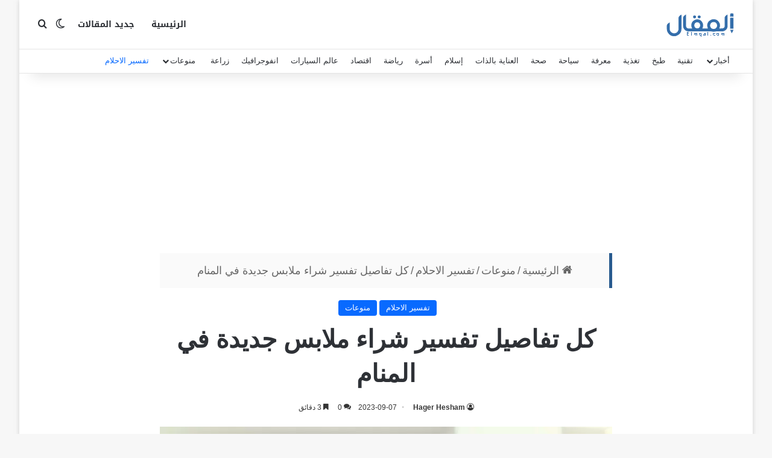

--- FILE ---
content_type: text/html; charset=UTF-8
request_url: https://elmqal.com/%D9%83%D9%84-%D8%AA%D9%81%D8%A7%D8%B5%D9%8A%D9%84-%D8%AA%D9%81%D8%B3%D9%8A%D8%B1-%D8%B4%D8%B1%D8%A7%D8%A1-%D9%85%D9%84%D8%A7%D8%A8%D8%B3-%D8%AC%D8%AF%D9%8A%D8%AF%D8%A9-%D9%81%D9%8A-%D8%A7%D9%84%D9%85/
body_size: 51672
content:
<!DOCTYPE html>
<html dir="rtl" lang="ar" class="" data-skin="light">
<head><meta charset="UTF-8" /><script>if(navigator.userAgent.match(/MSIE|Internet Explorer/i)||navigator.userAgent.match(/Trident\/7\..*?rv:11/i)){var href=document.location.href;if(!href.match(/[?&]nowprocket/)){if(href.indexOf("?")==-1){if(href.indexOf("#")==-1){document.location.href=href+"?nowprocket=1"}else{document.location.href=href.replace("#","?nowprocket=1#")}}else{if(href.indexOf("#")==-1){document.location.href=href+"&nowprocket=1"}else{document.location.href=href.replace("#","&nowprocket=1#")}}}}</script><script>(()=>{class RocketLazyLoadScripts{constructor(){this.v="2.0.4",this.userEvents=["keydown","keyup","mousedown","mouseup","mousemove","mouseover","mouseout","touchmove","touchstart","touchend","touchcancel","wheel","click","dblclick","input"],this.attributeEvents=["onblur","onclick","oncontextmenu","ondblclick","onfocus","onmousedown","onmouseenter","onmouseleave","onmousemove","onmouseout","onmouseover","onmouseup","onmousewheel","onscroll","onsubmit"]}async t(){this.i(),this.o(),/iP(ad|hone)/.test(navigator.userAgent)&&this.h(),this.u(),this.l(this),this.m(),this.k(this),this.p(this),this._(),await Promise.all([this.R(),this.L()]),this.lastBreath=Date.now(),this.S(this),this.P(),this.D(),this.O(),this.M(),await this.C(this.delayedScripts.normal),await this.C(this.delayedScripts.defer),await this.C(this.delayedScripts.async),await this.T(),await this.F(),await this.j(),await this.A(),window.dispatchEvent(new Event("rocket-allScriptsLoaded")),this.everythingLoaded=!0,this.lastTouchEnd&&await new Promise(t=>setTimeout(t,500-Date.now()+this.lastTouchEnd)),this.I(),this.H(),this.U(),this.W()}i(){this.CSPIssue=sessionStorage.getItem("rocketCSPIssue"),document.addEventListener("securitypolicyviolation",t=>{this.CSPIssue||"script-src-elem"!==t.violatedDirective||"data"!==t.blockedURI||(this.CSPIssue=!0,sessionStorage.setItem("rocketCSPIssue",!0))},{isRocket:!0})}o(){window.addEventListener("pageshow",t=>{this.persisted=t.persisted,this.realWindowLoadedFired=!0},{isRocket:!0}),window.addEventListener("pagehide",()=>{this.onFirstUserAction=null},{isRocket:!0})}h(){let t;function e(e){t=e}window.addEventListener("touchstart",e,{isRocket:!0}),window.addEventListener("touchend",function i(o){o.changedTouches[0]&&t.changedTouches[0]&&Math.abs(o.changedTouches[0].pageX-t.changedTouches[0].pageX)<10&&Math.abs(o.changedTouches[0].pageY-t.changedTouches[0].pageY)<10&&o.timeStamp-t.timeStamp<200&&(window.removeEventListener("touchstart",e,{isRocket:!0}),window.removeEventListener("touchend",i,{isRocket:!0}),"INPUT"===o.target.tagName&&"text"===o.target.type||(o.target.dispatchEvent(new TouchEvent("touchend",{target:o.target,bubbles:!0})),o.target.dispatchEvent(new MouseEvent("mouseover",{target:o.target,bubbles:!0})),o.target.dispatchEvent(new PointerEvent("click",{target:o.target,bubbles:!0,cancelable:!0,detail:1,clientX:o.changedTouches[0].clientX,clientY:o.changedTouches[0].clientY})),event.preventDefault()))},{isRocket:!0})}q(t){this.userActionTriggered||("mousemove"!==t.type||this.firstMousemoveIgnored?"keyup"===t.type||"mouseover"===t.type||"mouseout"===t.type||(this.userActionTriggered=!0,this.onFirstUserAction&&this.onFirstUserAction()):this.firstMousemoveIgnored=!0),"click"===t.type&&t.preventDefault(),t.stopPropagation(),t.stopImmediatePropagation(),"touchstart"===this.lastEvent&&"touchend"===t.type&&(this.lastTouchEnd=Date.now()),"click"===t.type&&(this.lastTouchEnd=0),this.lastEvent=t.type,t.composedPath&&t.composedPath()[0].getRootNode()instanceof ShadowRoot&&(t.rocketTarget=t.composedPath()[0]),this.savedUserEvents.push(t)}u(){this.savedUserEvents=[],this.userEventHandler=this.q.bind(this),this.userEvents.forEach(t=>window.addEventListener(t,this.userEventHandler,{passive:!1,isRocket:!0})),document.addEventListener("visibilitychange",this.userEventHandler,{isRocket:!0})}U(){this.userEvents.forEach(t=>window.removeEventListener(t,this.userEventHandler,{passive:!1,isRocket:!0})),document.removeEventListener("visibilitychange",this.userEventHandler,{isRocket:!0}),this.savedUserEvents.forEach(t=>{(t.rocketTarget||t.target).dispatchEvent(new window[t.constructor.name](t.type,t))})}m(){const t="return false",e=Array.from(this.attributeEvents,t=>"data-rocket-"+t),i="["+this.attributeEvents.join("],[")+"]",o="[data-rocket-"+this.attributeEvents.join("],[data-rocket-")+"]",s=(e,i,o)=>{o&&o!==t&&(e.setAttribute("data-rocket-"+i,o),e["rocket"+i]=new Function("event",o),e.setAttribute(i,t))};new MutationObserver(t=>{for(const n of t)"attributes"===n.type&&(n.attributeName.startsWith("data-rocket-")||this.everythingLoaded?n.attributeName.startsWith("data-rocket-")&&this.everythingLoaded&&this.N(n.target,n.attributeName.substring(12)):s(n.target,n.attributeName,n.target.getAttribute(n.attributeName))),"childList"===n.type&&n.addedNodes.forEach(t=>{if(t.nodeType===Node.ELEMENT_NODE)if(this.everythingLoaded)for(const i of[t,...t.querySelectorAll(o)])for(const t of i.getAttributeNames())e.includes(t)&&this.N(i,t.substring(12));else for(const e of[t,...t.querySelectorAll(i)])for(const t of e.getAttributeNames())this.attributeEvents.includes(t)&&s(e,t,e.getAttribute(t))})}).observe(document,{subtree:!0,childList:!0,attributeFilter:[...this.attributeEvents,...e]})}I(){this.attributeEvents.forEach(t=>{document.querySelectorAll("[data-rocket-"+t+"]").forEach(e=>{this.N(e,t)})})}N(t,e){const i=t.getAttribute("data-rocket-"+e);i&&(t.setAttribute(e,i),t.removeAttribute("data-rocket-"+e))}k(t){Object.defineProperty(HTMLElement.prototype,"onclick",{get(){return this.rocketonclick||null},set(e){this.rocketonclick=e,this.setAttribute(t.everythingLoaded?"onclick":"data-rocket-onclick","this.rocketonclick(event)")}})}S(t){function e(e,i){let o=e[i];e[i]=null,Object.defineProperty(e,i,{get:()=>o,set(s){t.everythingLoaded?o=s:e["rocket"+i]=o=s}})}e(document,"onreadystatechange"),e(window,"onload"),e(window,"onpageshow");try{Object.defineProperty(document,"readyState",{get:()=>t.rocketReadyState,set(e){t.rocketReadyState=e},configurable:!0}),document.readyState="loading"}catch(t){console.log("WPRocket DJE readyState conflict, bypassing")}}l(t){this.originalAddEventListener=EventTarget.prototype.addEventListener,this.originalRemoveEventListener=EventTarget.prototype.removeEventListener,this.savedEventListeners=[],EventTarget.prototype.addEventListener=function(e,i,o){o&&o.isRocket||!t.B(e,this)&&!t.userEvents.includes(e)||t.B(e,this)&&!t.userActionTriggered||e.startsWith("rocket-")||t.everythingLoaded?t.originalAddEventListener.call(this,e,i,o):(t.savedEventListeners.push({target:this,remove:!1,type:e,func:i,options:o}),"mouseenter"!==e&&"mouseleave"!==e||t.originalAddEventListener.call(this,e,t.savedUserEvents.push,o))},EventTarget.prototype.removeEventListener=function(e,i,o){o&&o.isRocket||!t.B(e,this)&&!t.userEvents.includes(e)||t.B(e,this)&&!t.userActionTriggered||e.startsWith("rocket-")||t.everythingLoaded?t.originalRemoveEventListener.call(this,e,i,o):t.savedEventListeners.push({target:this,remove:!0,type:e,func:i,options:o})}}J(t,e){this.savedEventListeners=this.savedEventListeners.filter(i=>{let o=i.type,s=i.target||window;return e!==o||t!==s||(this.B(o,s)&&(i.type="rocket-"+o),this.$(i),!1)})}H(){EventTarget.prototype.addEventListener=this.originalAddEventListener,EventTarget.prototype.removeEventListener=this.originalRemoveEventListener,this.savedEventListeners.forEach(t=>this.$(t))}$(t){t.remove?this.originalRemoveEventListener.call(t.target,t.type,t.func,t.options):this.originalAddEventListener.call(t.target,t.type,t.func,t.options)}p(t){let e;function i(e){return t.everythingLoaded?e:e.split(" ").map(t=>"load"===t||t.startsWith("load.")?"rocket-jquery-load":t).join(" ")}function o(o){function s(e){const s=o.fn[e];o.fn[e]=o.fn.init.prototype[e]=function(){return this[0]===window&&t.userActionTriggered&&("string"==typeof arguments[0]||arguments[0]instanceof String?arguments[0]=i(arguments[0]):"object"==typeof arguments[0]&&Object.keys(arguments[0]).forEach(t=>{const e=arguments[0][t];delete arguments[0][t],arguments[0][i(t)]=e})),s.apply(this,arguments),this}}if(o&&o.fn&&!t.allJQueries.includes(o)){const e={DOMContentLoaded:[],"rocket-DOMContentLoaded":[]};for(const t in e)document.addEventListener(t,()=>{e[t].forEach(t=>t())},{isRocket:!0});o.fn.ready=o.fn.init.prototype.ready=function(i){function s(){parseInt(o.fn.jquery)>2?setTimeout(()=>i.bind(document)(o)):i.bind(document)(o)}return"function"==typeof i&&(t.realDomReadyFired?!t.userActionTriggered||t.fauxDomReadyFired?s():e["rocket-DOMContentLoaded"].push(s):e.DOMContentLoaded.push(s)),o([])},s("on"),s("one"),s("off"),t.allJQueries.push(o)}e=o}t.allJQueries=[],o(window.jQuery),Object.defineProperty(window,"jQuery",{get:()=>e,set(t){o(t)}})}P(){const t=new Map;document.write=document.writeln=function(e){const i=document.currentScript,o=document.createRange(),s=i.parentElement;let n=t.get(i);void 0===n&&(n=i.nextSibling,t.set(i,n));const c=document.createDocumentFragment();o.setStart(c,0),c.appendChild(o.createContextualFragment(e)),s.insertBefore(c,n)}}async R(){return new Promise(t=>{this.userActionTriggered?t():this.onFirstUserAction=t})}async L(){return new Promise(t=>{document.addEventListener("DOMContentLoaded",()=>{this.realDomReadyFired=!0,t()},{isRocket:!0})})}async j(){return this.realWindowLoadedFired?Promise.resolve():new Promise(t=>{window.addEventListener("load",t,{isRocket:!0})})}M(){this.pendingScripts=[];this.scriptsMutationObserver=new MutationObserver(t=>{for(const e of t)e.addedNodes.forEach(t=>{"SCRIPT"!==t.tagName||t.noModule||t.isWPRocket||this.pendingScripts.push({script:t,promise:new Promise(e=>{const i=()=>{const i=this.pendingScripts.findIndex(e=>e.script===t);i>=0&&this.pendingScripts.splice(i,1),e()};t.addEventListener("load",i,{isRocket:!0}),t.addEventListener("error",i,{isRocket:!0}),setTimeout(i,1e3)})})})}),this.scriptsMutationObserver.observe(document,{childList:!0,subtree:!0})}async F(){await this.X(),this.pendingScripts.length?(await this.pendingScripts[0].promise,await this.F()):this.scriptsMutationObserver.disconnect()}D(){this.delayedScripts={normal:[],async:[],defer:[]},document.querySelectorAll("script[type$=rocketlazyloadscript]").forEach(t=>{t.hasAttribute("data-rocket-src")?t.hasAttribute("async")&&!1!==t.async?this.delayedScripts.async.push(t):t.hasAttribute("defer")&&!1!==t.defer||"module"===t.getAttribute("data-rocket-type")?this.delayedScripts.defer.push(t):this.delayedScripts.normal.push(t):this.delayedScripts.normal.push(t)})}async _(){await this.L();let t=[];document.querySelectorAll("script[type$=rocketlazyloadscript][data-rocket-src]").forEach(e=>{let i=e.getAttribute("data-rocket-src");if(i&&!i.startsWith("data:")){i.startsWith("//")&&(i=location.protocol+i);try{const o=new URL(i).origin;o!==location.origin&&t.push({src:o,crossOrigin:e.crossOrigin||"module"===e.getAttribute("data-rocket-type")})}catch(t){}}}),t=[...new Map(t.map(t=>[JSON.stringify(t),t])).values()],this.Y(t,"preconnect")}async G(t){if(await this.K(),!0!==t.noModule||!("noModule"in HTMLScriptElement.prototype))return new Promise(e=>{let i;function o(){(i||t).setAttribute("data-rocket-status","executed"),e()}try{if(navigator.userAgent.includes("Firefox/")||""===navigator.vendor||this.CSPIssue)i=document.createElement("script"),[...t.attributes].forEach(t=>{let e=t.nodeName;"type"!==e&&("data-rocket-type"===e&&(e="type"),"data-rocket-src"===e&&(e="src"),i.setAttribute(e,t.nodeValue))}),t.text&&(i.text=t.text),t.nonce&&(i.nonce=t.nonce),i.hasAttribute("src")?(i.addEventListener("load",o,{isRocket:!0}),i.addEventListener("error",()=>{i.setAttribute("data-rocket-status","failed-network"),e()},{isRocket:!0}),setTimeout(()=>{i.isConnected||e()},1)):(i.text=t.text,o()),i.isWPRocket=!0,t.parentNode.replaceChild(i,t);else{const i=t.getAttribute("data-rocket-type"),s=t.getAttribute("data-rocket-src");i?(t.type=i,t.removeAttribute("data-rocket-type")):t.removeAttribute("type"),t.addEventListener("load",o,{isRocket:!0}),t.addEventListener("error",i=>{this.CSPIssue&&i.target.src.startsWith("data:")?(console.log("WPRocket: CSP fallback activated"),t.removeAttribute("src"),this.G(t).then(e)):(t.setAttribute("data-rocket-status","failed-network"),e())},{isRocket:!0}),s?(t.fetchPriority="high",t.removeAttribute("data-rocket-src"),t.src=s):t.src="data:text/javascript;base64,"+window.btoa(unescape(encodeURIComponent(t.text)))}}catch(i){t.setAttribute("data-rocket-status","failed-transform"),e()}});t.setAttribute("data-rocket-status","skipped")}async C(t){const e=t.shift();return e?(e.isConnected&&await this.G(e),this.C(t)):Promise.resolve()}O(){this.Y([...this.delayedScripts.normal,...this.delayedScripts.defer,...this.delayedScripts.async],"preload")}Y(t,e){this.trash=this.trash||[];let i=!0;var o=document.createDocumentFragment();t.forEach(t=>{const s=t.getAttribute&&t.getAttribute("data-rocket-src")||t.src;if(s&&!s.startsWith("data:")){const n=document.createElement("link");n.href=s,n.rel=e,"preconnect"!==e&&(n.as="script",n.fetchPriority=i?"high":"low"),t.getAttribute&&"module"===t.getAttribute("data-rocket-type")&&(n.crossOrigin=!0),t.crossOrigin&&(n.crossOrigin=t.crossOrigin),t.integrity&&(n.integrity=t.integrity),t.nonce&&(n.nonce=t.nonce),o.appendChild(n),this.trash.push(n),i=!1}}),document.head.appendChild(o)}W(){this.trash.forEach(t=>t.remove())}async T(){try{document.readyState="interactive"}catch(t){}this.fauxDomReadyFired=!0;try{await this.K(),this.J(document,"readystatechange"),document.dispatchEvent(new Event("rocket-readystatechange")),await this.K(),document.rocketonreadystatechange&&document.rocketonreadystatechange(),await this.K(),this.J(document,"DOMContentLoaded"),document.dispatchEvent(new Event("rocket-DOMContentLoaded")),await this.K(),this.J(window,"DOMContentLoaded"),window.dispatchEvent(new Event("rocket-DOMContentLoaded"))}catch(t){console.error(t)}}async A(){try{document.readyState="complete"}catch(t){}try{await this.K(),this.J(document,"readystatechange"),document.dispatchEvent(new Event("rocket-readystatechange")),await this.K(),document.rocketonreadystatechange&&document.rocketonreadystatechange(),await this.K(),this.J(window,"load"),window.dispatchEvent(new Event("rocket-load")),await this.K(),window.rocketonload&&window.rocketonload(),await this.K(),this.allJQueries.forEach(t=>t(window).trigger("rocket-jquery-load")),await this.K(),this.J(window,"pageshow");const t=new Event("rocket-pageshow");t.persisted=this.persisted,window.dispatchEvent(t),await this.K(),window.rocketonpageshow&&window.rocketonpageshow({persisted:this.persisted})}catch(t){console.error(t)}}async K(){Date.now()-this.lastBreath>45&&(await this.X(),this.lastBreath=Date.now())}async X(){return document.hidden?new Promise(t=>setTimeout(t)):new Promise(t=>requestAnimationFrame(t))}B(t,e){return e===document&&"readystatechange"===t||(e===document&&"DOMContentLoaded"===t||(e===window&&"DOMContentLoaded"===t||(e===window&&"load"===t||e===window&&"pageshow"===t)))}static run(){(new RocketLazyLoadScripts).t()}}RocketLazyLoadScripts.run()})();</script>
	
	<link rel="profile" href="//gmpg.org/xfn/11" />
	
<meta http-equiv='x-dns-prefetch-control' content='on'>
<link rel='dns-prefetch' href='//cdnjs.cloudflare.com' />
<link rel='dns-prefetch' href='//ajax.googleapis.com' />
<link rel='dns-prefetch' href='//fonts.googleapis.com' />
<link rel='dns-prefetch' href='//fonts.gstatic.com' />
<link rel='dns-prefetch' href='//s.gravatar.com' />
<link rel='dns-prefetch' href='//www.google-analytics.com' />
<link rel='preload' as='script' href='//ajax.googleapis.com/ajax/libs/webfont/1/webfont.js'>
<meta name='robots' content='index, follow, max-image-preview:large, max-snippet:-1, max-video-preview:-1' />

	
	<title>شراء ملابس جديدة في المنام وتفسير دلالات هذا الحلم باختلاف تفاصيله حسب كبار المفسرين</title>
	<meta name="description" content="تختلف تفسيرات ودلالات رؤية شراء ملابس جديدة في المنام من شخص لآخر، وهذا ما نوضحه لكل من الرجل والمتزوجة والعزباء والحامل." />
	<link rel="canonical" href="https://elmqal.com/كل-تفاصيل-تفسير-شراء-ملابس-جديدة-في-الم/" />
	<meta property="og:locale" content="ar_AR" />
	<meta property="og:type" content="article" />
	<meta property="og:title" content="كل تفاصيل تفسير شراء ملابس جديدة في المنام" />
	<meta property="og:description" content="تختلف تفسيرات ودلالات رؤية شراء ملابس جديدة في المنام من شخص لآخر، وهذا ما نوضحه لكل من الرجل والمتزوجة والعزباء والحامل." />
	<meta property="og:url" content="https://elmqal.com/كل-تفاصيل-تفسير-شراء-ملابس-جديدة-في-الم/" />
	<meta property="og:site_name" content="المقال" />
	<meta property="article:publisher" content="https://www.facebook.com/elmqal/" />
	<meta property="article:published_time" content="2021-03-02T14:12:49+00:00" />
	<meta property="article:modified_time" content="2023-09-06T21:11:05+00:00" />
	<meta property="og:image" content="https://i0.wp.com/elmqal.com/wp-content/uploads/2021/03/%D8%B4%D8%B1%D8%A7%D8%A1-%D9%85%D9%84%D8%A7%D8%A8%D8%B3-%D8%AC%D8%AF%D9%8A%D8%AF%D8%A9-%D9%81%D9%8A-%D8%A7%D9%84%D9%85%D9%86%D8%A7%D9%85-1.jpg?fit=850%2C500&ssl=1" />
	<meta property="og:image:width" content="850" />
	<meta property="og:image:height" content="500" />
	<meta property="og:image:type" content="image/jpeg" />
	<meta name="author" content="Hager Hesham" />
	<meta name="twitter:card" content="summary_large_image" />
	<meta name="twitter:title" content="كل تفاصيل تفسير شراء ملابس جديدة في المنام" />
	<meta name="twitter:creator" content="@elmqalcom" />
	<meta name="twitter:site" content="@elmqalcom" />
	<meta name="twitter:label1" content="كُتب بواسطة" />
	<meta name="twitter:data1" content="Hager Hesham" />
	


<link rel='dns-prefetch' href='//stats.wp.com' />
<link rel='dns-prefetch' href='//fonts.googleapis.com' />

<link rel='preconnect' href='//i0.wp.com' />
<link rel='preconnect' href='//c0.wp.com' />
		
		
		<style type="text/css">
			:root{				
			--tie-preset-gradient-1: linear-gradient(135deg, rgba(6, 147, 227, 1) 0%, rgb(155, 81, 224) 100%);
			--tie-preset-gradient-2: linear-gradient(135deg, rgb(122, 220, 180) 0%, rgb(0, 208, 130) 100%);
			--tie-preset-gradient-3: linear-gradient(135deg, rgba(252, 185, 0, 1) 0%, rgba(255, 105, 0, 1) 100%);
			--tie-preset-gradient-4: linear-gradient(135deg, rgba(255, 105, 0, 1) 0%, rgb(207, 46, 46) 100%);
			--tie-preset-gradient-5: linear-gradient(135deg, rgb(238, 238, 238) 0%, rgb(169, 184, 195) 100%);
			--tie-preset-gradient-6: linear-gradient(135deg, rgb(74, 234, 220) 0%, rgb(151, 120, 209) 20%, rgb(207, 42, 186) 40%, rgb(238, 44, 130) 60%, rgb(251, 105, 98) 80%, rgb(254, 248, 76) 100%);
			--tie-preset-gradient-7: linear-gradient(135deg, rgb(255, 206, 236) 0%, rgb(152, 150, 240) 100%);
			--tie-preset-gradient-8: linear-gradient(135deg, rgb(254, 205, 165) 0%, rgb(254, 45, 45) 50%, rgb(107, 0, 62) 100%);
			--tie-preset-gradient-9: linear-gradient(135deg, rgb(255, 203, 112) 0%, rgb(199, 81, 192) 50%, rgb(65, 88, 208) 100%);
			--tie-preset-gradient-10: linear-gradient(135deg, rgb(255, 245, 203) 0%, rgb(182, 227, 212) 50%, rgb(51, 167, 181) 100%);
			--tie-preset-gradient-11: linear-gradient(135deg, rgb(202, 248, 128) 0%, rgb(113, 206, 126) 100%);
			--tie-preset-gradient-12: linear-gradient(135deg, rgb(2, 3, 129) 0%, rgb(40, 116, 252) 100%);
			--tie-preset-gradient-13: linear-gradient(135deg, #4D34FA, #ad34fa);
			--tie-preset-gradient-14: linear-gradient(135deg, #0057FF, #31B5FF);
			--tie-preset-gradient-15: linear-gradient(135deg, #FF007A, #FF81BD);
			--tie-preset-gradient-16: linear-gradient(135deg, #14111E, #4B4462);
			--tie-preset-gradient-17: linear-gradient(135deg, #F32758, #FFC581);

			
					--main-nav-background: #FFFFFF;
					--main-nav-secondry-background: rgba(0,0,0,0.03);
					--main-nav-primary-color: #0088ff;
					--main-nav-contrast-primary-color: #FFFFFF;
					--main-nav-text-color: #2c2f34;
					--main-nav-secondry-text-color: rgba(0,0,0,0.5);
					--main-nav-main-border-color: rgba(0,0,0,0.1);
					--main-nav-secondry-border-color: rgba(0,0,0,0.08);
				
			}
		</style>
	<meta name="viewport" content="width=device-width, initial-scale=1.0" /><style id='wp-img-auto-sizes-contain-inline-css' type='text/css'>
img:is([sizes=auto i],[sizes^="auto," i]){contain-intrinsic-size:3000px 1500px}
/*# sourceURL=wp-img-auto-sizes-contain-inline-css */
</style>
<link rel='stylesheet' id='notosanskufiarabic-css' href='//fonts.googleapis.com/earlyaccess/notosanskufiarabic' type='text/css' media='all' />
<style id='wp-block-library-inline-css' type='text/css'>
:root{--wp-block-synced-color:#7a00df;--wp-block-synced-color--rgb:122,0,223;--wp-bound-block-color:var(--wp-block-synced-color);--wp-editor-canvas-background:#ddd;--wp-admin-theme-color:#007cba;--wp-admin-theme-color--rgb:0,124,186;--wp-admin-theme-color-darker-10:#006ba1;--wp-admin-theme-color-darker-10--rgb:0,107,160.5;--wp-admin-theme-color-darker-20:#005a87;--wp-admin-theme-color-darker-20--rgb:0,90,135;--wp-admin-border-width-focus:2px}@media (min-resolution:192dpi){:root{--wp-admin-border-width-focus:1.5px}}.wp-element-button{cursor:pointer}:root .has-very-light-gray-background-color{background-color:#eee}:root .has-very-dark-gray-background-color{background-color:#313131}:root .has-very-light-gray-color{color:#eee}:root .has-very-dark-gray-color{color:#313131}:root .has-vivid-green-cyan-to-vivid-cyan-blue-gradient-background{background:linear-gradient(135deg,#00d084,#0693e3)}:root .has-purple-crush-gradient-background{background:linear-gradient(135deg,#34e2e4,#4721fb 50%,#ab1dfe)}:root .has-hazy-dawn-gradient-background{background:linear-gradient(135deg,#faaca8,#dad0ec)}:root .has-subdued-olive-gradient-background{background:linear-gradient(135deg,#fafae1,#67a671)}:root .has-atomic-cream-gradient-background{background:linear-gradient(135deg,#fdd79a,#004a59)}:root .has-nightshade-gradient-background{background:linear-gradient(135deg,#330968,#31cdcf)}:root .has-midnight-gradient-background{background:linear-gradient(135deg,#020381,#2874fc)}:root{--wp--preset--font-size--normal:16px;--wp--preset--font-size--huge:42px}.has-regular-font-size{font-size:1em}.has-larger-font-size{font-size:2.625em}.has-normal-font-size{font-size:var(--wp--preset--font-size--normal)}.has-huge-font-size{font-size:var(--wp--preset--font-size--huge)}.has-text-align-center{text-align:center}.has-text-align-left{text-align:left}.has-text-align-right{text-align:right}.has-fit-text{white-space:nowrap!important}#end-resizable-editor-section{display:none}.aligncenter{clear:both}.items-justified-left{justify-content:flex-start}.items-justified-center{justify-content:center}.items-justified-right{justify-content:flex-end}.items-justified-space-between{justify-content:space-between}.screen-reader-text{border:0;clip-path:inset(50%);height:1px;margin:-1px;overflow:hidden;padding:0;position:absolute;width:1px;word-wrap:normal!important}.screen-reader-text:focus{background-color:#ddd;clip-path:none;color:#444;display:block;font-size:1em;height:auto;left:5px;line-height:normal;padding:15px 23px 14px;text-decoration:none;top:5px;width:auto;z-index:100000}html :where(.has-border-color){border-style:solid}html :where([style*=border-top-color]){border-top-style:solid}html :where([style*=border-right-color]){border-right-style:solid}html :where([style*=border-bottom-color]){border-bottom-style:solid}html :where([style*=border-left-color]){border-left-style:solid}html :where([style*=border-width]){border-style:solid}html :where([style*=border-top-width]){border-top-style:solid}html :where([style*=border-right-width]){border-right-style:solid}html :where([style*=border-bottom-width]){border-bottom-style:solid}html :where([style*=border-left-width]){border-left-style:solid}html :where(img[class*=wp-image-]){height:auto;max-width:100%}:where(figure){margin:0 0 1em}html :where(.is-position-sticky){--wp-admin--admin-bar--position-offset:var(--wp-admin--admin-bar--height,0px)}@media screen and (max-width:600px){html :where(.is-position-sticky){--wp-admin--admin-bar--position-offset:0px}}

/*# sourceURL=wp-block-library-inline-css */
</style><style id='wp-block-heading-inline-css' type='text/css'>
h1:where(.wp-block-heading).has-background,h2:where(.wp-block-heading).has-background,h3:where(.wp-block-heading).has-background,h4:where(.wp-block-heading).has-background,h5:where(.wp-block-heading).has-background,h6:where(.wp-block-heading).has-background{padding:1.25em 2.375em}h1.has-text-align-left[style*=writing-mode]:where([style*=vertical-lr]),h1.has-text-align-right[style*=writing-mode]:where([style*=vertical-rl]),h2.has-text-align-left[style*=writing-mode]:where([style*=vertical-lr]),h2.has-text-align-right[style*=writing-mode]:where([style*=vertical-rl]),h3.has-text-align-left[style*=writing-mode]:where([style*=vertical-lr]),h3.has-text-align-right[style*=writing-mode]:where([style*=vertical-rl]),h4.has-text-align-left[style*=writing-mode]:where([style*=vertical-lr]),h4.has-text-align-right[style*=writing-mode]:where([style*=vertical-rl]),h5.has-text-align-left[style*=writing-mode]:where([style*=vertical-lr]),h5.has-text-align-right[style*=writing-mode]:where([style*=vertical-rl]),h6.has-text-align-left[style*=writing-mode]:where([style*=vertical-lr]),h6.has-text-align-right[style*=writing-mode]:where([style*=vertical-rl]){rotate:180deg}
/*# sourceURL=https://c0.wp.com/c/6.9/wp-includes/blocks/heading/style.min.css */
</style>
<style id='wp-block-list-inline-css' type='text/css'>
ol,ul{box-sizing:border-box}:root :where(.wp-block-list.has-background){padding:1.25em 2.375em}
/*# sourceURL=https://c0.wp.com/c/6.9/wp-includes/blocks/list/style.min.css */
</style>
<style id='wp-block-paragraph-inline-css' type='text/css'>
.is-small-text{font-size:.875em}.is-regular-text{font-size:1em}.is-large-text{font-size:2.25em}.is-larger-text{font-size:3em}.has-drop-cap:not(:focus):first-letter{float:right;font-size:8.4em;font-style:normal;font-weight:100;line-height:.68;margin:.05em 0 0 .1em;text-transform:uppercase}body.rtl .has-drop-cap:not(:focus):first-letter{float:none;margin-right:.1em}p.has-drop-cap.has-background{overflow:hidden}:root :where(p.has-background){padding:1.25em 2.375em}:where(p.has-text-color:not(.has-link-color)) a{color:inherit}p.has-text-align-left[style*="writing-mode:vertical-lr"],p.has-text-align-right[style*="writing-mode:vertical-rl"]{rotate:180deg}
/*# sourceURL=https://c0.wp.com/c/6.9/wp-includes/blocks/paragraph/style.min.css */
</style>
<style id='global-styles-inline-css' type='text/css'>
:root{--wp--preset--aspect-ratio--square: 1;--wp--preset--aspect-ratio--4-3: 4/3;--wp--preset--aspect-ratio--3-4: 3/4;--wp--preset--aspect-ratio--3-2: 3/2;--wp--preset--aspect-ratio--2-3: 2/3;--wp--preset--aspect-ratio--16-9: 16/9;--wp--preset--aspect-ratio--9-16: 9/16;--wp--preset--color--black: #000000;--wp--preset--color--cyan-bluish-gray: #abb8c3;--wp--preset--color--white: #ffffff;--wp--preset--color--pale-pink: #f78da7;--wp--preset--color--vivid-red: #cf2e2e;--wp--preset--color--luminous-vivid-orange: #ff6900;--wp--preset--color--luminous-vivid-amber: #fcb900;--wp--preset--color--light-green-cyan: #7bdcb5;--wp--preset--color--vivid-green-cyan: #00d084;--wp--preset--color--pale-cyan-blue: #8ed1fc;--wp--preset--color--vivid-cyan-blue: #0693e3;--wp--preset--color--vivid-purple: #9b51e0;--wp--preset--color--global-color: #0088ff;--wp--preset--gradient--vivid-cyan-blue-to-vivid-purple: linear-gradient(135deg,rgb(6,147,227) 0%,rgb(155,81,224) 100%);--wp--preset--gradient--light-green-cyan-to-vivid-green-cyan: linear-gradient(135deg,rgb(122,220,180) 0%,rgb(0,208,130) 100%);--wp--preset--gradient--luminous-vivid-amber-to-luminous-vivid-orange: linear-gradient(135deg,rgb(252,185,0) 0%,rgb(255,105,0) 100%);--wp--preset--gradient--luminous-vivid-orange-to-vivid-red: linear-gradient(135deg,rgb(255,105,0) 0%,rgb(207,46,46) 100%);--wp--preset--gradient--very-light-gray-to-cyan-bluish-gray: linear-gradient(135deg,rgb(238,238,238) 0%,rgb(169,184,195) 100%);--wp--preset--gradient--cool-to-warm-spectrum: linear-gradient(135deg,rgb(74,234,220) 0%,rgb(151,120,209) 20%,rgb(207,42,186) 40%,rgb(238,44,130) 60%,rgb(251,105,98) 80%,rgb(254,248,76) 100%);--wp--preset--gradient--blush-light-purple: linear-gradient(135deg,rgb(255,206,236) 0%,rgb(152,150,240) 100%);--wp--preset--gradient--blush-bordeaux: linear-gradient(135deg,rgb(254,205,165) 0%,rgb(254,45,45) 50%,rgb(107,0,62) 100%);--wp--preset--gradient--luminous-dusk: linear-gradient(135deg,rgb(255,203,112) 0%,rgb(199,81,192) 50%,rgb(65,88,208) 100%);--wp--preset--gradient--pale-ocean: linear-gradient(135deg,rgb(255,245,203) 0%,rgb(182,227,212) 50%,rgb(51,167,181) 100%);--wp--preset--gradient--electric-grass: linear-gradient(135deg,rgb(202,248,128) 0%,rgb(113,206,126) 100%);--wp--preset--gradient--midnight: linear-gradient(135deg,rgb(2,3,129) 0%,rgb(40,116,252) 100%);--wp--preset--font-size--small: 13px;--wp--preset--font-size--medium: 20px;--wp--preset--font-size--large: 36px;--wp--preset--font-size--x-large: 42px;--wp--preset--spacing--20: 0.44rem;--wp--preset--spacing--30: 0.67rem;--wp--preset--spacing--40: 1rem;--wp--preset--spacing--50: 1.5rem;--wp--preset--spacing--60: 2.25rem;--wp--preset--spacing--70: 3.38rem;--wp--preset--spacing--80: 5.06rem;--wp--preset--shadow--natural: 6px 6px 9px rgba(0, 0, 0, 0.2);--wp--preset--shadow--deep: 12px 12px 50px rgba(0, 0, 0, 0.4);--wp--preset--shadow--sharp: 6px 6px 0px rgba(0, 0, 0, 0.2);--wp--preset--shadow--outlined: 6px 6px 0px -3px rgb(255, 255, 255), 6px 6px rgb(0, 0, 0);--wp--preset--shadow--crisp: 6px 6px 0px rgb(0, 0, 0);}:where(.is-layout-flex){gap: 0.5em;}:where(.is-layout-grid){gap: 0.5em;}body .is-layout-flex{display: flex;}.is-layout-flex{flex-wrap: wrap;align-items: center;}.is-layout-flex > :is(*, div){margin: 0;}body .is-layout-grid{display: grid;}.is-layout-grid > :is(*, div){margin: 0;}:where(.wp-block-columns.is-layout-flex){gap: 2em;}:where(.wp-block-columns.is-layout-grid){gap: 2em;}:where(.wp-block-post-template.is-layout-flex){gap: 1.25em;}:where(.wp-block-post-template.is-layout-grid){gap: 1.25em;}.has-black-color{color: var(--wp--preset--color--black) !important;}.has-cyan-bluish-gray-color{color: var(--wp--preset--color--cyan-bluish-gray) !important;}.has-white-color{color: var(--wp--preset--color--white) !important;}.has-pale-pink-color{color: var(--wp--preset--color--pale-pink) !important;}.has-vivid-red-color{color: var(--wp--preset--color--vivid-red) !important;}.has-luminous-vivid-orange-color{color: var(--wp--preset--color--luminous-vivid-orange) !important;}.has-luminous-vivid-amber-color{color: var(--wp--preset--color--luminous-vivid-amber) !important;}.has-light-green-cyan-color{color: var(--wp--preset--color--light-green-cyan) !important;}.has-vivid-green-cyan-color{color: var(--wp--preset--color--vivid-green-cyan) !important;}.has-pale-cyan-blue-color{color: var(--wp--preset--color--pale-cyan-blue) !important;}.has-vivid-cyan-blue-color{color: var(--wp--preset--color--vivid-cyan-blue) !important;}.has-vivid-purple-color{color: var(--wp--preset--color--vivid-purple) !important;}.has-black-background-color{background-color: var(--wp--preset--color--black) !important;}.has-cyan-bluish-gray-background-color{background-color: var(--wp--preset--color--cyan-bluish-gray) !important;}.has-white-background-color{background-color: var(--wp--preset--color--white) !important;}.has-pale-pink-background-color{background-color: var(--wp--preset--color--pale-pink) !important;}.has-vivid-red-background-color{background-color: var(--wp--preset--color--vivid-red) !important;}.has-luminous-vivid-orange-background-color{background-color: var(--wp--preset--color--luminous-vivid-orange) !important;}.has-luminous-vivid-amber-background-color{background-color: var(--wp--preset--color--luminous-vivid-amber) !important;}.has-light-green-cyan-background-color{background-color: var(--wp--preset--color--light-green-cyan) !important;}.has-vivid-green-cyan-background-color{background-color: var(--wp--preset--color--vivid-green-cyan) !important;}.has-pale-cyan-blue-background-color{background-color: var(--wp--preset--color--pale-cyan-blue) !important;}.has-vivid-cyan-blue-background-color{background-color: var(--wp--preset--color--vivid-cyan-blue) !important;}.has-vivid-purple-background-color{background-color: var(--wp--preset--color--vivid-purple) !important;}.has-black-border-color{border-color: var(--wp--preset--color--black) !important;}.has-cyan-bluish-gray-border-color{border-color: var(--wp--preset--color--cyan-bluish-gray) !important;}.has-white-border-color{border-color: var(--wp--preset--color--white) !important;}.has-pale-pink-border-color{border-color: var(--wp--preset--color--pale-pink) !important;}.has-vivid-red-border-color{border-color: var(--wp--preset--color--vivid-red) !important;}.has-luminous-vivid-orange-border-color{border-color: var(--wp--preset--color--luminous-vivid-orange) !important;}.has-luminous-vivid-amber-border-color{border-color: var(--wp--preset--color--luminous-vivid-amber) !important;}.has-light-green-cyan-border-color{border-color: var(--wp--preset--color--light-green-cyan) !important;}.has-vivid-green-cyan-border-color{border-color: var(--wp--preset--color--vivid-green-cyan) !important;}.has-pale-cyan-blue-border-color{border-color: var(--wp--preset--color--pale-cyan-blue) !important;}.has-vivid-cyan-blue-border-color{border-color: var(--wp--preset--color--vivid-cyan-blue) !important;}.has-vivid-purple-border-color{border-color: var(--wp--preset--color--vivid-purple) !important;}.has-vivid-cyan-blue-to-vivid-purple-gradient-background{background: var(--wp--preset--gradient--vivid-cyan-blue-to-vivid-purple) !important;}.has-light-green-cyan-to-vivid-green-cyan-gradient-background{background: var(--wp--preset--gradient--light-green-cyan-to-vivid-green-cyan) !important;}.has-luminous-vivid-amber-to-luminous-vivid-orange-gradient-background{background: var(--wp--preset--gradient--luminous-vivid-amber-to-luminous-vivid-orange) !important;}.has-luminous-vivid-orange-to-vivid-red-gradient-background{background: var(--wp--preset--gradient--luminous-vivid-orange-to-vivid-red) !important;}.has-very-light-gray-to-cyan-bluish-gray-gradient-background{background: var(--wp--preset--gradient--very-light-gray-to-cyan-bluish-gray) !important;}.has-cool-to-warm-spectrum-gradient-background{background: var(--wp--preset--gradient--cool-to-warm-spectrum) !important;}.has-blush-light-purple-gradient-background{background: var(--wp--preset--gradient--blush-light-purple) !important;}.has-blush-bordeaux-gradient-background{background: var(--wp--preset--gradient--blush-bordeaux) !important;}.has-luminous-dusk-gradient-background{background: var(--wp--preset--gradient--luminous-dusk) !important;}.has-pale-ocean-gradient-background{background: var(--wp--preset--gradient--pale-ocean) !important;}.has-electric-grass-gradient-background{background: var(--wp--preset--gradient--electric-grass) !important;}.has-midnight-gradient-background{background: var(--wp--preset--gradient--midnight) !important;}.has-small-font-size{font-size: var(--wp--preset--font-size--small) !important;}.has-medium-font-size{font-size: var(--wp--preset--font-size--medium) !important;}.has-large-font-size{font-size: var(--wp--preset--font-size--large) !important;}.has-x-large-font-size{font-size: var(--wp--preset--font-size--x-large) !important;}
/*# sourceURL=global-styles-inline-css */
</style>

<style id='classic-theme-styles-inline-css' type='text/css'>
/*! This file is auto-generated */
.wp-block-button__link{color:#fff;background-color:#32373c;border-radius:9999px;box-shadow:none;text-decoration:none;padding:calc(.667em + 2px) calc(1.333em + 2px);font-size:1.125em}.wp-block-file__button{background:#32373c;color:#fff;text-decoration:none}
/*# sourceURL=/wp-includes/css/classic-themes.min.css */
</style>
<link rel='stylesheet' id='wpjoli-joli-tocv2-styles-css' href='//elmqal.com/wp-content/plugins/joli-table-of-contents/assets/public/css/wpjoli-joli-table-of-contents.min.css' type='text/css' media='all' />
<style  type='text/css'  data-wpacu-inline-css-file='1'>
.wpj-jtoc.--jtoc-theme-basic-light{--jtoc-header-color:#333;--jtoc-header-height:50px;--jtoc-background-color:#f8f8f8;--jtoc-body-padding:16px 18px 16px 18px;--jtoc-hierarchy-offset:20px;--jtoc-title-font-size:1em;--jtoc-title-label-font-weight:600;--jtoc-headings-padding:2px 0;--jtoc-link-color:#3175e4;--jtoc-link-color-hover:#3175e4;--jtoc-link-color-active:#333;--jtoc-link-font-size:90%}.wpj-jtoc.--jtoc-theme-basic-light .wpj-jtoc--header{position:relative}.wpj-jtoc.--jtoc-theme-basic-light .wpj-jtoc--header .wpj-jtoc--header-main .wpj-jtoc--title{margin:0 18px;max-width:100%}.wpj-jtoc.--jtoc-theme-basic-light .wpj-jtoc--header .wpj-jtoc--header-main .wpj-jtoc--title span.wpj-jtoc--title-label{display:block;width:100%}.wpj-jtoc.--jtoc-theme-basic-light .wpj-jtoc--header+.wpj-jtoc--body{margin-top:-16px}.wpj-jtoc.--jtoc-theme-basic-light .wpj-jtoc--items li{display:block}.wpj-jtoc.--jtoc-theme-basic-light .wpj-jtoc--items li.--jtoc-is-active>.wpj-jtoc--item-content>a{font-weight:700}.wpj-jtoc.--jtoc-theme-basic-light .wpj-jtoc--items li a{vertical-align:top;max-width:100%;text-decoration:none!important}.wpj-jtoc.--jtoc-theme-basic-light .wpj-jtoc--items li a:hover{-webkit-text-decoration:underline 1px dotted!important;text-decoration:underline 1px dotted!important}
</style>
<link data-minify="1" rel='stylesheet' id='newsletter-css' href='//elmqal.com/wp-content/cache/min/1/wp-content/plugins/newsletter/style.css?ver=1753244618' type='text/css' media='all' />
<link data-minify="1" rel='stylesheet' id='wpdiscuz-frontend-rtl-css-css' href='//elmqal.com/wp-content/cache/min/1/wp-content/plugins/wpdiscuz/themes/default/style-rtl.css?ver=1753244618' type='text/css' media='all' />
<style id='wpdiscuz-frontend-rtl-css-inline-css' type='text/css'>
 #wpdcom .wpd-blog-administrator .wpd-comment-label{color:#ffffff;background-color:#00B38F;border:none}#wpdcom .wpd-blog-administrator .wpd-comment-author, #wpdcom .wpd-blog-administrator .wpd-comment-author a{color:#00B38F}#wpdcom.wpd-layout-1 .wpd-comment .wpd-blog-administrator .wpd-avatar img{border-color:#00B38F}#wpdcom.wpd-layout-2 .wpd-comment.wpd-reply .wpd-comment-wrap.wpd-blog-administrator{border-right:3px solid #00B38F}#wpdcom.wpd-layout-2 .wpd-comment .wpd-blog-administrator .wpd-avatar img{border-bottom-color:#00B38F}#wpdcom.wpd-layout-3 .wpd-blog-administrator .wpd-comment-subheader{border-top:1px dashed #00B38F}#wpdcom.wpd-layout-3 .wpd-reply .wpd-blog-administrator .wpd-comment-right{border-right:1px solid #00B38F}#wpdcom .wpd-blog-editor .wpd-comment-label{color:#ffffff;background-color:#00B38F;border:none}#wpdcom .wpd-blog-editor .wpd-comment-author, #wpdcom .wpd-blog-editor .wpd-comment-author a{color:#00B38F}#wpdcom.wpd-layout-1 .wpd-comment .wpd-blog-editor .wpd-avatar img{border-color:#00B38F}#wpdcom.wpd-layout-2 .wpd-comment.wpd-reply .wpd-comment-wrap.wpd-blog-editor{border-right:3px solid #00B38F}#wpdcom.wpd-layout-2 .wpd-comment .wpd-blog-editor .wpd-avatar img{border-bottom-color:#00B38F}#wpdcom.wpd-layout-3 .wpd-blog-editor .wpd-comment-subheader{border-top:1px dashed #00B38F}#wpdcom.wpd-layout-3 .wpd-reply .wpd-blog-editor .wpd-comment-right{border-right:1px solid #00B38F}#wpdcom .wpd-blog-author .wpd-comment-label{color:#ffffff;background-color:#00B38F;border:none}#wpdcom .wpd-blog-author .wpd-comment-author, #wpdcom .wpd-blog-author .wpd-comment-author a{color:#00B38F}#wpdcom.wpd-layout-1 .wpd-comment .wpd-blog-author .wpd-avatar img{border-color:#00B38F}#wpdcom.wpd-layout-2 .wpd-comment .wpd-blog-author .wpd-avatar img{border-bottom-color:#00B38F}#wpdcom.wpd-layout-3 .wpd-blog-author .wpd-comment-subheader{border-top:1px dashed #00B38F}#wpdcom.wpd-layout-3 .wpd-reply .wpd-blog-author .wpd-comment-right{border-right:1px solid #00B38F}#wpdcom .wpd-blog-contributor .wpd-comment-label{color:#ffffff;background-color:#00B38F;border:none}#wpdcom .wpd-blog-contributor .wpd-comment-author, #wpdcom .wpd-blog-contributor .wpd-comment-author a{color:#00B38F}#wpdcom.wpd-layout-1 .wpd-comment .wpd-blog-contributor .wpd-avatar img{border-color:#00B38F}#wpdcom.wpd-layout-2 .wpd-comment .wpd-blog-contributor .wpd-avatar img{border-bottom-color:#00B38F}#wpdcom.wpd-layout-3 .wpd-blog-contributor .wpd-comment-subheader{border-top:1px dashed #00B38F}#wpdcom.wpd-layout-3 .wpd-reply .wpd-blog-contributor .wpd-comment-right{border-right:1px solid #00B38F}#wpdcom .wpd-blog-subscriber .wpd-comment-label{color:#ffffff;background-color:#00B38F;border:none}#wpdcom .wpd-blog-subscriber .wpd-comment-author, #wpdcom .wpd-blog-subscriber .wpd-comment-author a{color:#00B38F}#wpdcom.wpd-layout-2 .wpd-comment .wpd-blog-subscriber .wpd-avatar img{border-bottom-color:#00B38F}#wpdcom.wpd-layout-3 .wpd-blog-subscriber .wpd-comment-subheader{border-top:1px dashed #00B38F}#wpdcom .wpd-blog-developers .wpd-comment-label{color:#ffffff;background-color:#00B38F;border:none}#wpdcom .wpd-blog-developers .wpd-comment-author, #wpdcom .wpd-blog-developers .wpd-comment-author a{color:#00B38F}#wpdcom.wpd-layout-1 .wpd-comment .wpd-blog-developers .wpd-avatar img{border-color:#00B38F}#wpdcom.wpd-layout-2 .wpd-comment .wpd-blog-developers .wpd-avatar img{border-bottom-color:#00B38F}#wpdcom.wpd-layout-3 .wpd-blog-developers .wpd-comment-subheader{border-top:1px dashed #00B38F}#wpdcom.wpd-layout-3 .wpd-reply .wpd-blog-developers .wpd-comment-right{border-right:1px solid #00B38F}#wpdcom .wpd-blog-wpseo_manager .wpd-comment-label{color:#ffffff;background-color:#00B38F;border:none}#wpdcom .wpd-blog-wpseo_manager .wpd-comment-author, #wpdcom .wpd-blog-wpseo_manager .wpd-comment-author a{color:#00B38F}#wpdcom.wpd-layout-1 .wpd-comment .wpd-blog-wpseo_manager .wpd-avatar img{border-color:#00B38F}#wpdcom.wpd-layout-2 .wpd-comment .wpd-blog-wpseo_manager .wpd-avatar img{border-bottom-color:#00B38F}#wpdcom.wpd-layout-3 .wpd-blog-wpseo_manager .wpd-comment-subheader{border-top:1px dashed #00B38F}#wpdcom.wpd-layout-3 .wpd-reply .wpd-blog-wpseo_manager .wpd-comment-right{border-right:1px solid #00B38F}#wpdcom .wpd-blog-wpseo_editor .wpd-comment-label{color:#ffffff;background-color:#00B38F;border:none}#wpdcom .wpd-blog-wpseo_editor .wpd-comment-author, #wpdcom .wpd-blog-wpseo_editor .wpd-comment-author a{color:#00B38F}#wpdcom.wpd-layout-1 .wpd-comment .wpd-blog-wpseo_editor .wpd-avatar img{border-color:#00B38F}#wpdcom.wpd-layout-2 .wpd-comment .wpd-blog-wpseo_editor .wpd-avatar img{border-bottom-color:#00B38F}#wpdcom.wpd-layout-3 .wpd-blog-wpseo_editor .wpd-comment-subheader{border-top:1px dashed #00B38F}#wpdcom.wpd-layout-3 .wpd-reply .wpd-blog-wpseo_editor .wpd-comment-right{border-right:1px solid #00B38F}#wpdcom .wpd-blog-post_author .wpd-comment-label{color:#ffffff;background-color:#00B38F;border:none}#wpdcom .wpd-blog-post_author .wpd-comment-author, #wpdcom .wpd-blog-post_author .wpd-comment-author a{color:#00B38F}#wpdcom .wpd-blog-post_author .wpd-avatar img{border-color:#00B38F}#wpdcom.wpd-layout-1 .wpd-comment .wpd-blog-post_author .wpd-avatar img{border-color:#00B38F}#wpdcom.wpd-layout-2 .wpd-comment.wpd-reply .wpd-comment-wrap.wpd-blog-post_author{border-right:3px solid #00B38F}#wpdcom.wpd-layout-2 .wpd-comment .wpd-blog-post_author .wpd-avatar img{border-bottom-color:#00B38F}#wpdcom.wpd-layout-3 .wpd-blog-post_author .wpd-comment-subheader{border-top:1px dashed #00B38F}#wpdcom.wpd-layout-3 .wpd-reply .wpd-blog-post_author .wpd-comment-right{border-right:1px solid #00B38F}#wpdcom .wpd-blog-guest .wpd-comment-label{color:#ffffff;background-color:#00B38F;border:none}#wpdcom .wpd-blog-guest .wpd-comment-author, #wpdcom .wpd-blog-guest .wpd-comment-author a{color:#00B38F}#wpdcom.wpd-layout-3 .wpd-blog-guest .wpd-comment-subheader{border-top:1px dashed #00B38F}#comments, #respond, .comments-area, #wpdcom{}#wpdcom .ql-editor > *{color:#777777}#wpdcom .ql-editor::before{}#wpdcom .ql-toolbar{border:1px solid #DDDDDD;border-top:none}#wpdcom .ql-container{border:1px solid #DDDDDD;border-bottom:none}#wpdcom .wpd-form-row .wpdiscuz-item input[type="text"], #wpdcom .wpd-form-row .wpdiscuz-item input[type="email"], #wpdcom .wpd-form-row .wpdiscuz-item input[type="url"], #wpdcom .wpd-form-row .wpdiscuz-item input[type="color"], #wpdcom .wpd-form-row .wpdiscuz-item input[type="date"], #wpdcom .wpd-form-row .wpdiscuz-item input[type="datetime"], #wpdcom .wpd-form-row .wpdiscuz-item input[type="datetime-local"], #wpdcom .wpd-form-row .wpdiscuz-item input[type="month"], #wpdcom .wpd-form-row .wpdiscuz-item input[type="number"], #wpdcom .wpd-form-row .wpdiscuz-item input[type="time"], #wpdcom textarea, #wpdcom select{border:1px solid #DDDDDD;color:#777777}#wpdcom .wpd-form-row .wpdiscuz-item textarea{border:1px solid #DDDDDD}#wpdcom input::placeholder, #wpdcom textarea::placeholder, #wpdcom input::-moz-placeholder, #wpdcom textarea::-webkit-input-placeholder{}#wpdcom .wpd-comment-text{color:#777777}#wpdcom .wpd-thread-head .wpd-thread-info{border-bottom:2px solid #00B38F}#wpdcom .wpd-thread-head .wpd-thread-info.wpd-reviews-tab svg{fill:#00B38F}#wpdcom .wpd-thread-head .wpdiscuz-user-settings{border-bottom:2px solid #00B38F}#wpdcom .wpd-thread-head .wpdiscuz-user-settings:hover{color:#00B38F}#wpdcom .wpd-comment .wpd-follow-link:hover{color:#00B38F}#wpdcom .wpd-comment-status .wpd-sticky{color:#00B38F}#wpdcom .wpd-thread-filter .wpdf-active{color:#00B38F;border-bottom-color:#00B38F}#wpdcom .wpd-comment-info-bar{border:1px dashed #33c3a6;background:#e6f8f4}#wpdcom .wpd-comment-info-bar .wpd-current-view i{color:#00B38F}#wpdcom .wpd-filter-view-all:hover{background:#00B38F}#wpdcom .wpdiscuz-item .wpdiscuz-rating > label{color:#DDDDDD}#wpdcom .wpdiscuz-item .wpdiscuz-rating:not(:checked) > label:hover, .wpdiscuz-rating:not(:checked) > label:hover ~ label{}#wpdcom .wpdiscuz-item .wpdiscuz-rating > input ~ label:hover, #wpdcom .wpdiscuz-item .wpdiscuz-rating > input:not(:checked) ~ label:hover ~ label, #wpdcom .wpdiscuz-item .wpdiscuz-rating > input:not(:checked) ~ label:hover ~ label{color:#FFED85}#wpdcom .wpdiscuz-item .wpdiscuz-rating > input:checked ~ label:hover, #wpdcom .wpdiscuz-item .wpdiscuz-rating > input:checked ~ label:hover, #wpdcom .wpdiscuz-item .wpdiscuz-rating > label:hover ~ input:checked ~ label, #wpdcom .wpdiscuz-item .wpdiscuz-rating > input:checked + label:hover ~ label, #wpdcom .wpdiscuz-item .wpdiscuz-rating > input:checked ~ label:hover ~ label, .wpd-custom-field .wcf-active-star, #wpdcom .wpdiscuz-item .wpdiscuz-rating > input:checked ~ label{color:#FFD700}#wpd-post-rating .wpd-rating-wrap .wpd-rating-stars svg .wpd-star{fill:#DDDDDD}#wpd-post-rating .wpd-rating-wrap .wpd-rating-stars svg .wpd-active{fill:#FFD700}#wpd-post-rating .wpd-rating-wrap .wpd-rate-starts svg .wpd-star{fill:#DDDDDD}#wpd-post-rating .wpd-rating-wrap .wpd-rate-starts:hover svg .wpd-star{fill:#FFED85}#wpd-post-rating.wpd-not-rated .wpd-rating-wrap .wpd-rate-starts svg:hover ~ svg .wpd-star{fill:#DDDDDD}.wpdiscuz-post-rating-wrap .wpd-rating .wpd-rating-wrap .wpd-rating-stars svg .wpd-star{fill:#DDDDDD}.wpdiscuz-post-rating-wrap .wpd-rating .wpd-rating-wrap .wpd-rating-stars svg .wpd-active{fill:#FFD700}#wpdcom .wpd-comment .wpd-follow-active{color:#ff7a00}#wpdcom .page-numbers{color:#555;border:#555 1px solid}#wpdcom span.current{background:#555}#wpdcom.wpd-layout-1 .wpd-new-loaded-comment > .wpd-comment-wrap > .wpd-comment-right{background:#FFFAD6}#wpdcom.wpd-layout-2 .wpd-new-loaded-comment.wpd-comment > .wpd-comment-wrap > .wpd-comment-right{background:#FFFAD6}#wpdcom.wpd-layout-2 .wpd-new-loaded-comment.wpd-comment.wpd-reply > .wpd-comment-wrap > .wpd-comment-right{background:transparent}#wpdcom.wpd-layout-2 .wpd-new-loaded-comment.wpd-comment.wpd-reply > .wpd-comment-wrap{background:#FFFAD6}#wpdcom.wpd-layout-3 .wpd-new-loaded-comment.wpd-comment > .wpd-comment-wrap > .wpd-comment-right{background:#FFFAD6}#wpdcom .wpd-follow:hover i, #wpdcom .wpd-unfollow:hover i, #wpdcom .wpd-comment .wpd-follow-active:hover i{color:#00B38F}#wpdcom .wpdiscuz-readmore{cursor:pointer;color:#00B38F}.wpd-custom-field .wcf-pasiv-star, #wpcomm .wpdiscuz-item .wpdiscuz-rating > label{color:#DDDDDD}.wpd-wrapper .wpd-list-item.wpd-active{border-top:3px solid #00B38F}#wpdcom.wpd-layout-2 .wpd-comment.wpd-reply.wpd-unapproved-comment .wpd-comment-wrap{border-right:3px solid #FFFAD6}#wpdcom.wpd-layout-3 .wpd-comment.wpd-reply.wpd-unapproved-comment .wpd-comment-right{border-right:1px solid #FFFAD6}#wpdcom .wpd-prim-button{background-color:#07B290;color:#FFFFFF}#wpdcom .wpd_label__check i.wpdicon-on{color:#07B290;border:1px solid #83d9c8}#wpd-bubble-wrapper #wpd-bubble-all-comments-count{color:#1DB99A}#wpd-bubble-wrapper > div{background-color:#1DB99A}#wpd-bubble-wrapper > #wpd-bubble #wpd-bubble-add-message{background-color:#1DB99A}#wpd-bubble-wrapper > #wpd-bubble #wpd-bubble-add-message::before{border-left-color:#1DB99A;border-right-color:#1DB99A}#wpd-bubble-wrapper.wpd-right-corner > #wpd-bubble #wpd-bubble-add-message::before{border-left-color:#1DB99A;border-right-color:#1DB99A}.wpd-inline-icon-wrapper path.wpd-inline-icon-first{fill:#1DB99A}.wpd-inline-icon-count{background-color:#1DB99A}.wpd-inline-icon-count::before{border-left-color:#1DB99A}.wpd-inline-form-wrapper::before{border-bottom-color:#1DB99A}.wpd-inline-form-question{background-color:#1DB99A}.wpd-inline-form{background-color:#1DB99A}.wpd-last-inline-comments-wrapper{border-color:#1DB99A}.wpd-last-inline-comments-wrapper::before{border-bottom-color:#1DB99A}.wpd-last-inline-comments-wrapper .wpd-view-all-inline-comments{background:#1DB99A}.wpd-last-inline-comments-wrapper .wpd-view-all-inline-comments:hover,.wpd-last-inline-comments-wrapper .wpd-view-all-inline-comments:active,.wpd-last-inline-comments-wrapper .wpd-view-all-inline-comments:focus{background-color:#1DB99A}#wpdcom .ql-snow .ql-tooltip[data-mode="link"]::before{content:"Enter link:"}#wpdcom .ql-snow .ql-tooltip.ql-editing a.ql-action::after{content:"حفظ"}.comments-area{width:auto}
/*# sourceURL=wpdiscuz-frontend-rtl-css-inline-css */
</style>
<link data-minify="1" rel='stylesheet' id='wpdiscuz-fa-css' href='//elmqal.com/wp-content/cache/min/1/wp-content/plugins/wpdiscuz/assets/third-party/font-awesome-5.13.0/css/fa.min.css?ver=1753244618' type='text/css' media='all' />
<link rel='stylesheet' id='wpdiscuz-combo-css-css' href='//elmqal.com/wp-content/plugins/wpdiscuz/assets/css/wpdiscuz-combo.min.css' type='text/css' media='all' />
<link rel='stylesheet' id='tie-css-base-css' href='//elmqal.com/wp-content/themes/jannah/assets/css/base.min.css' type='text/css' media='all' />
<link rel='stylesheet' id='tie-css-styles-css' href='//elmqal.com/wp-content/themes/jannah/assets/css/style.min.css' type='text/css' media='all' />
<link rel='stylesheet' id='tie-css-widgets-css' href='//elmqal.com/wp-content/themes/jannah/assets/css/widgets.min.css' type='text/css' media='all' />
<link data-minify="1" rel='stylesheet' id='tie-css-helpers-css' href='//elmqal.com/wp-content/cache/min/1/wp-content/themes/jannah/assets/css/helpers.min.css?ver=1753244618' type='text/css' media='all' />
<link data-minify="1" rel='stylesheet' id='tie-fontawesome5-css' href='//elmqal.com/wp-content/cache/min/1/wp-content/themes/jannah/assets/css/fontawesome.css?ver=1753244618' type='text/css' media='all' />
<link data-minify="1" rel='stylesheet' id='tie-css-ilightbox-css' href='//elmqal.com/wp-content/cache/min/1/wp-content/themes/jannah/assets/ilightbox/dark-skin/skin.css?ver=1753244618' type='text/css' media='all' />
<link rel='stylesheet' id='tie-css-shortcodes-css' href='//elmqal.com/wp-content/themes/jannah/assets/css/plugins/shortcodes.min.css' type='text/css' media='all' />
<link rel='stylesheet' id='tie-css-single-css' href='//elmqal.com/wp-content/themes/jannah/assets/css/single.min.css' type='text/css' media='all' />
<style  type='text/css' media='print' data-wpacu-inline-css-file='1'>
@media print{body,html{background-color:#fff;color:#000;margin:0;padding:0}img{max-width:100%;display:block}li,ol,ul{page-break-inside:avoid}h1,h2,h3,h4,h5,h6{page-break-after:avoid}table,td,tr{page-break-before:avoid}.single-post.sidebar-left .main-content,.single-post.sidebar-right .main-content{width:100%}.single-post .tie-row{border:0}.single-post .main-content{border:0;max-width:75%!important;margin:0 auto!important;float:none!important}.single-post #add-comment-block,.single-post #breadcrumb,.single-post #check-also-box,.single-post #footer,.single-post #go-to-content,.single-post #go-to-top,.single-post #post-newsletter,.single-post #reading-position-indicator,.single-post #related-posts,.single-post #respond,.single-post #theme-header,.single-post .about-author,.single-post .mobile-header-components,.single-post .post-tags,.single-post .prev-next-post-nav,.single-post .share-buttons,.single-post .sidebar,.single-post .slider-area,.single-post .stream-item,.single-post .stream-item-widget,.single-post .tie-playlist .featured-area,.single-post .tie-video .featured-area,.single-post .toggle-post-content,.single-post figure a:after{display:none!important}.single-post .thumb-overlay{padding:0}.single-post .tie-parallax [id^=jarallax-container-]>div{position:absolute!important;margin-top:0!important;width:100%;height:100%}.post-has-toggle #the-post .entry{max-height:unset!important}.post-has-toggle #the-post .entry:before{display:none!important}.post-has-toggle #the-post .entry img[class*=wp-image-]{opacity:1!important}.single-big-img .entry-header{background-color:#fff;color:#000;padding:20px;bottom:0}.single-big-img .entry-header .entry-sub-title,.single-big-img .entry-header .entry-title,.single-big-img .entry-header .post-meta,.single-big-img .entry-header .post-meta a:not(:hover){color:#000;text-shadow:unset}}
</style>
<link data-minify="1" rel='stylesheet' id='tie-theme-rtl-css-css' href='//elmqal.com/wp-content/cache/min/1/wp-content/themes/jannah/rtl.css?ver=1753244618' type='text/css' media='all' />
<link data-minify="1" rel='stylesheet' id='tie-theme-child-css-css' href='//elmqal.com/wp-content/cache/min/1/wp-content/themes/jannah-child/style.css?ver=1753244618' type='text/css' media='all' />
<style id='tie-theme-child-css-inline-css' type='text/css'>
.wf-active .logo-text,.wf-active h1,.wf-active h2,.wf-active h3,.wf-active h4,.wf-active h5,.wf-active h6,.wf-active .the-subtitle{font-family: 'Changa';}#main-nav .main-menu > ul > li > a{font-family: Noto Sans Kufi Arabic;}#tie-wrapper .mag-box.big-post-left-box li:not(:first-child) .post-title,#tie-wrapper .mag-box.big-post-top-box li:not(:first-child) .post-title,#tie-wrapper .mag-box.half-box li:not(:first-child) .post-title,#tie-wrapper .mag-box.big-thumb-left-box li:not(:first-child) .post-title,#tie-wrapper .mag-box.scrolling-box .slide .post-title,#tie-wrapper .mag-box.miscellaneous-box li:not(:first-child) .post-title{font-weight: 500;}#header-notification-bar{background: var( --tie-preset-gradient-13 );}
/*# sourceURL=tie-theme-child-css-inline-css */
</style>
<style id='rocket-lazyload-inline-css' type='text/css'>
.rll-youtube-player{position:relative;padding-bottom:56.23%;height:0;overflow:hidden;max-width:100%;}.rll-youtube-player:focus-within{outline: 2px solid currentColor;outline-offset: 5px;}.rll-youtube-player iframe{position:absolute;top:0;left:0;width:100%;height:100%;z-index:100;background:0 0}.rll-youtube-player img{bottom:0;display:block;left:0;margin:auto;max-width:100%;width:100%;position:absolute;right:0;top:0;border:none;height:auto;-webkit-transition:.4s all;-moz-transition:.4s all;transition:.4s all}.rll-youtube-player img:hover{-webkit-filter:brightness(75%)}.rll-youtube-player .play{height:100%;width:100%;left:0;top:0;position:absolute;background:url(https://elmqal.com/wp-content/plugins/wp-rocket/assets/img/youtube.png) no-repeat center;background-color: transparent !important;cursor:pointer;border:none;}
/*# sourceURL=rocket-lazyload-inline-css */
</style>

	<style>img#wpstats{display:none}</style>
		<meta http-equiv="X-UA-Compatible" content="IE=edge">




<link rel="icon" href="//i0.wp.com/elmqal.com/wp-content/uploads/2022/01/cropped-fav-512x512-1.png?fit=32%2C32&#038;ssl=1" sizes="32x32" />
<link rel="icon" href="//i0.wp.com/elmqal.com/wp-content/uploads/2022/01/cropped-fav-512x512-1.png?fit=192%2C192&#038;ssl=1" sizes="192x192" />
<link rel="apple-touch-icon" href="//i0.wp.com/elmqal.com/wp-content/uploads/2022/01/cropped-fav-512x512-1.png?fit=180%2C180&#038;ssl=1" />
<meta name="msapplication-TileImage" content="https://i0.wp.com/elmqal.com/wp-content/uploads/2022/01/cropped-fav-512x512-1.png?fit=270%2C270&#038;ssl=1" />
<noscript><style id="rocket-lazyload-nojs-css">.rll-youtube-player, [data-lazy-src]{display:none !important;}</style></noscript><meta name="generator" content="WP Rocket 3.20.2" data-wpr-features="wpr_delay_js wpr_defer_js wpr_minify_js wpr_lazyload_images wpr_lazyload_iframes wpr_minify_css wpr_preload_links wpr_desktop" /></head>

<body data-rsssl=1 id="tie-body" class="rtl wp-singular post-template-default single single-post postid-50529 single-format-standard wp-theme-jannah wp-child-theme-jannah-child tie-no-js boxed-layout wrapper-has-shadow block-head-1 magazine2 is-thumb-overlay-disabled is-desktop is-header-layout-1 one-column-no-sidebar post-layout-1 narrow-title-narrow-media has-mobile-share">
<script type="text/javascript">
			try {
				if( 'undefined' != typeof localStorage ){
					var tieSkin = localStorage.getItem('tie-skin');
				}

				
				var html = document.getElementsByTagName('html')[0].classList,
						htmlSkin = 'light';

				if( html.contains('dark-skin') ){
					htmlSkin = 'dark';
				}

				if( tieSkin != null && tieSkin != htmlSkin ){
					html.add('tie-skin-inverted');
					var tieSkinInverted = true;
				}

				if( tieSkin == 'dark' ){
					html.add('dark-skin');
				}
				else if( tieSkin == 'light' ){
					html.remove( 'dark-skin' );
				}
				
			} catch(e) { console.log( e ) }

		</script>
<script   type="text/javascript" src="//c0.wp.com/c/6.9/wp-includes/js/jquery/jquery.min.js" id="jquery-core-js" data-rocket-defer defer></script>
<script type="rocketlazyloadscript" async data-rocket-src="//fundingchoicesmessages.google.com/i/pub-6522879934310368?ers=1" nonce="QXLlCqMg548k5-9H3S3ICQ"></script>
<script type="rocketlazyloadscript" nonce="QXLlCqMg548k5-9H3S3ICQ">(function() {function signalGooglefcPresent() {if (!window.frames['googlefcPresent']) {if (document.body) {const iframe = document.createElement('iframe'); iframe.style = 'width: 0; height: 0; border: none; z-index: -1000; left: -1000px; top: -1000px;'; iframe.style.display = 'none'; iframe.name = 'googlefcPresent'; document.body.appendChild(iframe);} else {setTimeout(signalGooglefcPresent, 0);}}}signalGooglefcPresent();})();</script>
<script type="rocketlazyloadscript">(function(){'use strict';function aa(a){var b=0;return function(){return b<a.length?{done:!1,value:a[b++]}:{done:!0}}}var ba="function"==typeof Object.defineProperties?Object.defineProperty:function(a,b,c){if(a==Array.prototype||a==Object.prototype)return a;a[b]=c.value;return a};
function ea(a){a=["object"==typeof globalThis&&globalThis,a,"object"==typeof window&&window,"object"==typeof self&&self,"object"==typeof global&&global];for(var b=0;b<a.length;++b){var c=a[b];if(c&&c.Math==Math)return c}throw Error("Cannot find global object");}var fa=ea(this);function ha(a,b){if(b)a:{var c=fa;a=a.split(".");for(var d=0;d<a.length-1;d++){var e=a[d];if(!(e in c))break a;c=c[e]}a=a[a.length-1];d=c[a];b=b(d);b!=d&&null!=b&&ba(c,a,{configurable:!0,writable:!0,value:b})}}
var ia="function"==typeof Object.create?Object.create:function(a){function b(){}b.prototype=a;return new b},l;if("function"==typeof Object.setPrototypeOf)l=Object.setPrototypeOf;else{var m;a:{var ja={a:!0},ka={};try{ka.__proto__=ja;m=ka.a;break a}catch(a){}m=!1}l=m?function(a,b){a.__proto__=b;if(a.__proto__!==b)throw new TypeError(a+" is not extensible");return a}:null}var la=l;
function n(a,b){a.prototype=ia(b.prototype);a.prototype.constructor=a;if(la)la(a,b);else for(var c in b)if("prototype"!=c)if(Object.defineProperties){var d=Object.getOwnPropertyDescriptor(b,c);d&&Object.defineProperty(a,c,d)}else a[c]=b[c];a.A=b.prototype}function ma(){for(var a=Number(this),b=[],c=a;c<arguments.length;c++)b[c-a]=arguments[c];return b}
var na="function"==typeof Object.assign?Object.assign:function(a,b){for(var c=1;c<arguments.length;c++){var d=arguments[c];if(d)for(var e in d)Object.prototype.hasOwnProperty.call(d,e)&&(a[e]=d[e])}return a};ha("Object.assign",function(a){return a||na});/*

 Copyright The Closure Library Authors.
 SPDX-License-Identifier: Apache-2.0
*/
var p=this||self;function q(a){return a};var t,u;a:{for(var oa=["CLOSURE_FLAGS"],v=p,x=0;x<oa.length;x++)if(v=v[oa[x]],null==v){u=null;break a}u=v}var pa=u&&u[610401301];t=null!=pa?pa:!1;var z,qa=p.navigator;z=qa?qa.userAgentData||null:null;function A(a){return t?z?z.brands.some(function(b){return(b=b.brand)&&-1!=b.indexOf(a)}):!1:!1}function B(a){var b;a:{if(b=p.navigator)if(b=b.userAgent)break a;b=""}return-1!=b.indexOf(a)};function C(){return t?!!z&&0<z.brands.length:!1}function D(){return C()?A("Chromium"):(B("Chrome")||B("CriOS"))&&!(C()?0:B("Edge"))||B("Silk")};var ra=C()?!1:B("Trident")||B("MSIE");!B("Android")||D();D();B("Safari")&&(D()||(C()?0:B("Coast"))||(C()?0:B("Opera"))||(C()?0:B("Edge"))||(C()?A("Microsoft Edge"):B("Edg/"))||C()&&A("Opera"));var sa={},E=null;var ta="undefined"!==typeof Uint8Array,ua=!ra&&"function"===typeof btoa;var F="function"===typeof Symbol&&"symbol"===typeof Symbol()?Symbol():void 0,G=F?function(a,b){a[F]|=b}:function(a,b){void 0!==a.g?a.g|=b:Object.defineProperties(a,{g:{value:b,configurable:!0,writable:!0,enumerable:!1}})};function va(a){var b=H(a);1!==(b&1)&&(Object.isFrozen(a)&&(a=Array.prototype.slice.call(a)),I(a,b|1))}
var H=F?function(a){return a[F]|0}:function(a){return a.g|0},J=F?function(a){return a[F]}:function(a){return a.g},I=F?function(a,b){a[F]=b}:function(a,b){void 0!==a.g?a.g=b:Object.defineProperties(a,{g:{value:b,configurable:!0,writable:!0,enumerable:!1}})};function wa(){var a=[];G(a,1);return a}function xa(a,b){I(b,(a|0)&-99)}function K(a,b){I(b,(a|34)&-73)}function L(a){a=a>>11&1023;return 0===a?536870912:a};var M={};function N(a){return null!==a&&"object"===typeof a&&!Array.isArray(a)&&a.constructor===Object}var O,ya=[];I(ya,39);O=Object.freeze(ya);var P;function Q(a,b){P=b;a=new a(b);P=void 0;return a}
function R(a,b,c){null==a&&(a=P);P=void 0;if(null==a){var d=96;c?(a=[c],d|=512):a=[];b&&(d=d&-2095105|(b&1023)<<11)}else{if(!Array.isArray(a))throw Error();d=H(a);if(d&64)return a;d|=64;if(c&&(d|=512,c!==a[0]))throw Error();a:{c=a;var e=c.length;if(e){var f=e-1,g=c[f];if(N(g)){d|=256;b=(d>>9&1)-1;e=f-b;1024<=e&&(za(c,b,g),e=1023);d=d&-2095105|(e&1023)<<11;break a}}b&&(g=(d>>9&1)-1,b=Math.max(b,e-g),1024<b&&(za(c,g,{}),d|=256,b=1023),d=d&-2095105|(b&1023)<<11)}}I(a,d);return a}
function za(a,b,c){for(var d=1023+b,e=a.length,f=d;f<e;f++){var g=a[f];null!=g&&g!==c&&(c[f-b]=g)}a.length=d+1;a[d]=c};function Aa(a){switch(typeof a){case "number":return isFinite(a)?a:String(a);case "boolean":return a?1:0;case "object":if(a&&!Array.isArray(a)&&ta&&null!=a&&a instanceof Uint8Array){if(ua){for(var b="",c=0,d=a.length-10240;c<d;)b+=String.fromCharCode.apply(null,a.subarray(c,c+=10240));b+=String.fromCharCode.apply(null,c?a.subarray(c):a);a=btoa(b)}else{void 0===b&&(b=0);if(!E){E={};c="ABCDEFGHIJKLMNOPQRSTUVWXYZabcdefghijklmnopqrstuvwxyz0123456789".split("");d=["+/=","+/","-_=","-_.","-_"];for(var e=
0;5>e;e++){var f=c.concat(d[e].split(""));sa[e]=f;for(var g=0;g<f.length;g++){var h=f[g];void 0===E[h]&&(E[h]=g)}}}b=sa[b];c=Array(Math.floor(a.length/3));d=b[64]||"";for(e=f=0;f<a.length-2;f+=3){var k=a[f],w=a[f+1];h=a[f+2];g=b[k>>2];k=b[(k&3)<<4|w>>4];w=b[(w&15)<<2|h>>6];h=b[h&63];c[e++]=g+k+w+h}g=0;h=d;switch(a.length-f){case 2:g=a[f+1],h=b[(g&15)<<2]||d;case 1:a=a[f],c[e]=b[a>>2]+b[(a&3)<<4|g>>4]+h+d}a=c.join("")}return a}}return a};function Ba(a,b,c){a=Array.prototype.slice.call(a);var d=a.length,e=b&256?a[d-1]:void 0;d+=e?-1:0;for(b=b&512?1:0;b<d;b++)a[b]=c(a[b]);if(e){b=a[b]={};for(var f in e)Object.prototype.hasOwnProperty.call(e,f)&&(b[f]=c(e[f]))}return a}function Da(a,b,c,d,e,f){if(null!=a){if(Array.isArray(a))a=e&&0==a.length&&H(a)&1?void 0:f&&H(a)&2?a:Ea(a,b,c,void 0!==d,e,f);else if(N(a)){var g={},h;for(h in a)Object.prototype.hasOwnProperty.call(a,h)&&(g[h]=Da(a[h],b,c,d,e,f));a=g}else a=b(a,d);return a}}
function Ea(a,b,c,d,e,f){var g=d||c?H(a):0;d=d?!!(g&32):void 0;a=Array.prototype.slice.call(a);for(var h=0;h<a.length;h++)a[h]=Da(a[h],b,c,d,e,f);c&&c(g,a);return a}function Fa(a){return a.s===M?a.toJSON():Aa(a)};function Ga(a,b,c){c=void 0===c?K:c;if(null!=a){if(ta&&a instanceof Uint8Array)return b?a:new Uint8Array(a);if(Array.isArray(a)){var d=H(a);if(d&2)return a;if(b&&!(d&64)&&(d&32||0===d))return I(a,d|34),a;a=Ea(a,Ga,d&4?K:c,!0,!1,!0);b=H(a);b&4&&b&2&&Object.freeze(a);return a}a.s===M&&(b=a.h,c=J(b),a=c&2?a:Q(a.constructor,Ha(b,c,!0)));return a}}function Ha(a,b,c){var d=c||b&2?K:xa,e=!!(b&32);a=Ba(a,b,function(f){return Ga(f,e,d)});G(a,32|(c?2:0));return a};function Ia(a,b){a=a.h;return Ja(a,J(a),b)}function Ja(a,b,c,d){if(-1===c)return null;if(c>=L(b)){if(b&256)return a[a.length-1][c]}else{var e=a.length;if(d&&b&256&&(d=a[e-1][c],null!=d))return d;b=c+((b>>9&1)-1);if(b<e)return a[b]}}function Ka(a,b,c,d,e){var f=L(b);if(c>=f||e){e=b;if(b&256)f=a[a.length-1];else{if(null==d)return;f=a[f+((b>>9&1)-1)]={};e|=256}f[c]=d;e&=-1025;e!==b&&I(a,e)}else a[c+((b>>9&1)-1)]=d,b&256&&(d=a[a.length-1],c in d&&delete d[c]),b&1024&&I(a,b&-1025)}
function La(a,b){var c=Ma;var d=void 0===d?!1:d;var e=a.h;var f=J(e),g=Ja(e,f,b,d);var h=!1;if(null==g||"object"!==typeof g||(h=Array.isArray(g))||g.s!==M)if(h){var k=h=H(g);0===k&&(k|=f&32);k|=f&2;k!==h&&I(g,k);c=new c(g)}else c=void 0;else c=g;c!==g&&null!=c&&Ka(e,f,b,c,d);e=c;if(null==e)return e;a=a.h;f=J(a);f&2||(g=e,c=g.h,h=J(c),g=h&2?Q(g.constructor,Ha(c,h,!1)):g,g!==e&&(e=g,Ka(a,f,b,e,d)));return e}function Na(a,b){a=Ia(a,b);return null==a||"string"===typeof a?a:void 0}
function Oa(a,b){a=Ia(a,b);return null!=a?a:0}function S(a,b){a=Na(a,b);return null!=a?a:""};function T(a,b,c){this.h=R(a,b,c)}T.prototype.toJSON=function(){var a=Ea(this.h,Fa,void 0,void 0,!1,!1);return Pa(this,a,!0)};T.prototype.s=M;T.prototype.toString=function(){return Pa(this,this.h,!1).toString()};
function Pa(a,b,c){var d=a.constructor.v,e=L(J(c?a.h:b)),f=!1;if(d){if(!c){b=Array.prototype.slice.call(b);var g;if(b.length&&N(g=b[b.length-1]))for(f=0;f<d.length;f++)if(d[f]>=e){Object.assign(b[b.length-1]={},g);break}f=!0}e=b;c=!c;g=J(a.h);a=L(g);g=(g>>9&1)-1;for(var h,k,w=0;w<d.length;w++)if(k=d[w],k<a){k+=g;var r=e[k];null==r?e[k]=c?O:wa():c&&r!==O&&va(r)}else h||(r=void 0,e.length&&N(r=e[e.length-1])?h=r:e.push(h={})),r=h[k],null==h[k]?h[k]=c?O:wa():c&&r!==O&&va(r)}d=b.length;if(!d)return b;
var Ca;if(N(h=b[d-1])){a:{var y=h;e={};c=!1;for(var ca in y)Object.prototype.hasOwnProperty.call(y,ca)&&(a=y[ca],Array.isArray(a)&&a!=a&&(c=!0),null!=a?e[ca]=a:c=!0);if(c){for(var rb in e){y=e;break a}y=null}}y!=h&&(Ca=!0);d--}for(;0<d;d--){h=b[d-1];if(null!=h)break;var cb=!0}if(!Ca&&!cb)return b;var da;f?da=b:da=Array.prototype.slice.call(b,0,d);b=da;f&&(b.length=d);y&&b.push(y);return b};function Qa(a){return function(b){if(null==b||""==b)b=new a;else{b=JSON.parse(b);if(!Array.isArray(b))throw Error(void 0);G(b,32);b=Q(a,b)}return b}};function Ra(a){this.h=R(a)}n(Ra,T);var Sa=Qa(Ra);var U;function V(a){this.g=a}V.prototype.toString=function(){return this.g+""};var Ta={};function Ua(){return Math.floor(2147483648*Math.random()).toString(36)+Math.abs(Math.floor(2147483648*Math.random())^Date.now()).toString(36)};function Va(a,b){b=String(b);"application/xhtml+xml"===a.contentType&&(b=b.toLowerCase());return a.createElement(b)}function Wa(a){this.g=a||p.document||document}Wa.prototype.appendChild=function(a,b){a.appendChild(b)};/*

 SPDX-License-Identifier: Apache-2.0
*/
function Xa(a,b){a.src=b instanceof V&&b.constructor===V?b.g:"type_error:TrustedResourceUrl";var c,d;(c=(b=null==(d=(c=(a.ownerDocument&&a.ownerDocument.defaultView||window).document).querySelector)?void 0:d.call(c,"script[nonce]"))?b.nonce||b.getAttribute("nonce")||"":"")&&a.setAttribute("nonce",c)};function Ya(a){a=void 0===a?document:a;return a.createElement("script")};function Za(a,b,c,d,e,f){try{var g=a.g,h=Ya(g);h.async=!0;Xa(h,b);g.head.appendChild(h);h.addEventListener("load",function(){e();d&&g.head.removeChild(h)});h.addEventListener("error",function(){0<c?Za(a,b,c-1,d,e,f):(d&&g.head.removeChild(h),f())})}catch(k){f()}};var $a=p.atob("aHR0cHM6Ly93d3cuZ3N0YXRpYy5jb20vaW1hZ2VzL2ljb25zL21hdGVyaWFsL3N5c3RlbS8xeC93YXJuaW5nX2FtYmVyXzI0ZHAucG5n"),ab=p.atob("WW91IGFyZSBzZWVpbmcgdGhpcyBtZXNzYWdlIGJlY2F1c2UgYWQgb3Igc2NyaXB0IGJsb2NraW5nIHNvZnR3YXJlIGlzIGludGVyZmVyaW5nIHdpdGggdGhpcyBwYWdlLg=="),bb=p.atob("RGlzYWJsZSBhbnkgYWQgb3Igc2NyaXB0IGJsb2NraW5nIHNvZnR3YXJlLCB0aGVuIHJlbG9hZCB0aGlzIHBhZ2Uu");function db(a,b,c){this.i=a;this.l=new Wa(this.i);this.g=null;this.j=[];this.m=!1;this.u=b;this.o=c}
function eb(a){if(a.i.body&&!a.m){var b=function(){fb(a);p.setTimeout(function(){return gb(a,3)},50)};Za(a.l,a.u,2,!0,function(){p[a.o]||b()},b);a.m=!0}}
function fb(a){for(var b=W(1,5),c=0;c<b;c++){var d=X(a);a.i.body.appendChild(d);a.j.push(d)}b=X(a);b.style.bottom="0";b.style.left="0";b.style.position="fixed";b.style.width=W(100,110).toString()+"%";b.style.zIndex=W(2147483544,2147483644).toString();b.style["background-color"]=hb(249,259,242,252,219,229);b.style["box-shadow"]="0 0 12px #888";b.style.color=hb(0,10,0,10,0,10);b.style.display="flex";b.style["justify-content"]="center";b.style["font-family"]="Roboto, Arial";c=X(a);c.style.width=W(80,
85).toString()+"%";c.style.maxWidth=W(750,775).toString()+"px";c.style.margin="24px";c.style.display="flex";c.style["align-items"]="flex-start";c.style["justify-content"]="center";d=Va(a.l.g,"IMG");d.className=Ua();d.src=$a;d.alt="Warning icon";d.style.height="24px";d.style.width="24px";d.style["padding-right"]="16px";var e=X(a),f=X(a);f.style["font-weight"]="bold";f.textContent=ab;var g=X(a);g.textContent=bb;Y(a,e,f);Y(a,e,g);Y(a,c,d);Y(a,c,e);Y(a,b,c);a.g=b;a.i.body.appendChild(a.g);b=W(1,5);for(c=
0;c<b;c++)d=X(a),a.i.body.appendChild(d),a.j.push(d)}function Y(a,b,c){for(var d=W(1,5),e=0;e<d;e++){var f=X(a);b.appendChild(f)}b.appendChild(c);c=W(1,5);for(d=0;d<c;d++)e=X(a),b.appendChild(e)}function W(a,b){return Math.floor(a+Math.random()*(b-a))}function hb(a,b,c,d,e,f){return"rgb("+W(Math.max(a,0),Math.min(b,255)).toString()+","+W(Math.max(c,0),Math.min(d,255)).toString()+","+W(Math.max(e,0),Math.min(f,255)).toString()+")"}function X(a){a=Va(a.l.g,"DIV");a.className=Ua();return a}
function gb(a,b){0>=b||null!=a.g&&0!=a.g.offsetHeight&&0!=a.g.offsetWidth||(ib(a),fb(a),p.setTimeout(function(){return gb(a,b-1)},50))}
function ib(a){var b=a.j;var c="undefined"!=typeof Symbol&&Symbol.iterator&&b[Symbol.iterator];if(c)b=c.call(b);else if("number"==typeof b.length)b={next:aa(b)};else throw Error(String(b)+" is not an iterable or ArrayLike");for(c=b.next();!c.done;c=b.next())(c=c.value)&&c.parentNode&&c.parentNode.removeChild(c);a.j=[];(b=a.g)&&b.parentNode&&b.parentNode.removeChild(b);a.g=null};function jb(a,b,c,d,e){function f(k){document.body?g(document.body):0<k?p.setTimeout(function(){f(k-1)},e):b()}function g(k){k.appendChild(h);p.setTimeout(function(){h?(0!==h.offsetHeight&&0!==h.offsetWidth?b():a(),h.parentNode&&h.parentNode.removeChild(h)):a()},d)}var h=kb(c);f(3)}function kb(a){var b=document.createElement("div");b.className=a;b.style.width="1px";b.style.height="1px";b.style.position="absolute";b.style.left="-10000px";b.style.top="-10000px";b.style.zIndex="-10000";return b};function Ma(a){this.h=R(a)}n(Ma,T);function lb(a){this.h=R(a)}n(lb,T);var mb=Qa(lb);function nb(a){a=Na(a,4)||"";if(void 0===U){var b=null;var c=p.trustedTypes;if(c&&c.createPolicy){try{b=c.createPolicy("goog#html",{createHTML:q,createScript:q,createScriptURL:q})}catch(d){p.console&&p.console.error(d.message)}U=b}else U=b}a=(b=U)?b.createScriptURL(a):a;return new V(a,Ta)};function ob(a,b){this.m=a;this.o=new Wa(a.document);this.g=b;this.j=S(this.g,1);this.u=nb(La(this.g,2));this.i=!1;b=nb(La(this.g,13));this.l=new db(a.document,b,S(this.g,12))}ob.prototype.start=function(){pb(this)};
function pb(a){qb(a);Za(a.o,a.u,3,!1,function(){a:{var b=a.j;var c=p.btoa(b);if(c=p[c]){try{var d=Sa(p.atob(c))}catch(e){b=!1;break a}b=b===Na(d,1)}else b=!1}b?Z(a,S(a.g,14)):(Z(a,S(a.g,8)),eb(a.l))},function(){jb(function(){Z(a,S(a.g,7));eb(a.l)},function(){return Z(a,S(a.g,6))},S(a.g,9),Oa(a.g,10),Oa(a.g,11))})}function Z(a,b){a.i||(a.i=!0,a=new a.m.XMLHttpRequest,a.open("GET",b,!0),a.send())}function qb(a){var b=p.btoa(a.j);a.m[b]&&Z(a,S(a.g,5))};(function(a,b){p[a]=function(){var c=ma.apply(0,arguments);p[a]=function(){};b.apply(null,c)}})("__h82AlnkH6D91__",function(a){"function"===typeof window.atob&&(new ob(window,mb(window.atob(a)))).start()});}).call(this);

window.__h82AlnkH6D91__("[base64]/[base64]/[base64]/[base64]");</script>
<script type="rocketlazyloadscript" id="wpacu-preload-async-css-fallback">
    /*! LoadCSS. [c]2017 Filament Group, Inc. MIT License */
    /* This file is meant as a standalone workflow for
	- testing support for link[rel=preload]
	- enabling async CSS loading in browsers that do not support rel=preload
	- applying rel preload css once loaded, whether supported or not.
	*/
    !function(n){"use strict";n.wpacuLoadCSS||(n.wpacuLoadCSS=function(){});var o=wpacuLoadCSS.relpreload={};if(o.support=function(){var e;try{e=n.document.createElement("link").relList.supports("preload")}catch(t){e=!1}return function(){return e}}(),o.bindMediaToggle=function(t){var e=t.media||"all";function a(){t.addEventListener?t.removeEventListener("load",a):t.attachEvent&&t.detachEvent("onload",a),t.setAttribute("onload",null),t.media=e}t.addEventListener?t.addEventListener("load",a):t.attachEvent&&t.attachEvent("onload",a),setTimeout(function(){t.rel="stylesheet",t.media="only x"}),setTimeout(a,3e3)},o.poly=function(){if(!o.support())for(var t=n.document.getElementsByTagName("link"),e=0;e<t.length;e++){var a=t[e];"preload"!==a.rel||"style"!==a.getAttribute("as")||a.getAttribute("data-wpacuLoadCSS")||(a.setAttribute("data-wpacuLoadCSS",!0),o.bindMediaToggle(a))}},!o.support()){o.poly();var t=n.setInterval(o.poly,500);n.addEventListener?n.addEventListener("load",function(){o.poly(),n.clearInterval(t)}):n.attachEvent&&n.attachEvent("onload",function(){o.poly(),n.clearInterval(t)})}"undefined"!=typeof exports?exports.wpacuLoadCSS=wpacuLoadCSS:n.wpacuLoadCSS=wpacuLoadCSS}("undefined"!=typeof global?global:this);
</script>



<div data-rocket-location-hash="e5b8de42769b3d7311e4c77717550b26" class="background-overlay">

	<div data-rocket-location-hash="20f4eca15480f982a53dda1cb4873ede" id="tie-container" class="site tie-container">

		
		<div data-rocket-location-hash="3cd18522b647fd3b2d7c4710f4fe6515" id="tie-wrapper">

			
<header id="theme-header" class="theme-header header-layout-1 main-nav-light main-nav-default-light main-nav-below no-stream-item top-nav-active top-nav-light top-nav-default-light top-nav-below top-nav-below-main-nav has-shadow has-normal-width-logo has-custom-sticky-logo mobile-header-centered">
	
<div class="main-nav-wrapper">
	<nav id="main-nav" data-skin="search-in-main-nav" class="main-nav header-nav live-search-parent has-custom-sticky-menu menu-style-default menu-style-solid-bg" style="line-height:80px" aria-label="القائمة الرئيسية">
		<div class="container">

			<div class="main-menu-wrapper">

				<div id="mobile-header-components-area_1" class="mobile-header-components"><ul class="components"><li class="mobile-component_search custom-menu-link">
				<a href="#" class="tie-search-trigger-mobile">
					<span class="tie-icon-search tie-search-icon" aria-hidden="true"></span>
					<span class="screen-reader-text">بحث عن</span>
				</a>
			</li></ul></div>
						<div class="header-layout-1-logo" style="width:127px">
							
		<div id="logo" class="image-logo" >

			
			<a title="المقال" href="https://elmqal.com/">
				
				<picture class="tie-logo-default tie-logo-picture">
					
					<source class="tie-logo-source-default tie-logo-source" data-lazy-srcset="https://trend.elmqal.com/wp-content/uploads/2020/05/logo.png">
					<img class="tie-logo-img-default tie-logo-img" src="data:image/svg+xml,%3Csvg%20xmlns='http://www.w3.org/2000/svg'%20viewBox='0%200%20127%2040'%3E%3C/svg%3E" alt="المقال" width="127" height="40" style="max-height:40px !important; width: auto;" data-lazy-src="//trend.elmqal.com/wp-content/uploads/2020/05/logo.png" /><noscript><img class="tie-logo-img-default tie-logo-img" src="//trend.elmqal.com/wp-content/uploads/2020/05/logo.png" alt="المقال" width="127" height="40" style="max-height:40px !important; width: auto;" /></noscript>
				</picture>
						</a>

			
		</div>

								</div>

						<div id="mobile-header-components-area_2" class="mobile-header-components"><ul class="components"><li class="mobile-component_menu custom-menu-link"><a href="#" id="mobile-menu-icon" class=""><span class="tie-mobile-menu-icon nav-icon is-layout-1"></span><span class="screen-reader-text">القائمة</span></a></li></ul></div>
				<div id="menu-components-wrap">

					
		<div id="sticky-logo" class="image-logo">

			
			<a title="المقال" href="https://elmqal.com/">
				
				<picture class="tie-logo-default tie-logo-picture">
					<source class="tie-logo-source-default tie-logo-source" data-lazy-srcset="https://trend.elmqal.com/wp-content/uploads/2020/05/logo.png">
					<img class="tie-logo-img-default tie-logo-img" src="data:image/svg+xml,%3Csvg%20xmlns='http://www.w3.org/2000/svg'%20viewBox='0%200%200%200'%3E%3C/svg%3E" alt="المقال" style="max-height:49px; width: auto;" data-lazy-src="//trend.elmqal.com/wp-content/uploads/2020/05/logo.png" /><noscript><img class="tie-logo-img-default tie-logo-img" src="//trend.elmqal.com/wp-content/uploads/2020/05/logo.png" alt="المقال" style="max-height:49px; width: auto;" /></noscript>
				</picture>
						</a>

			
		</div>

		<div class="flex-placeholder"></div>
		
							<div id="single-sticky-menu-contents">

							<div class="sticky-post-title">كل تفاصيل تفسير شراء ملابس جديدة في المنام</div>

		<div id="share-buttons-sticky_menu" class="share-buttons share-buttons-sticky_menu">
			<div class="share-links  icons-only share-rounded">
				
				<a href="https://www.facebook.com/sharer.php?u=https://elmqal.com/%d9%83%d9%84-%d8%aa%d9%81%d8%a7%d8%b5%d9%8a%d9%84-%d8%aa%d9%81%d8%b3%d9%8a%d8%b1-%d8%b4%d8%b1%d8%a7%d8%a1-%d9%85%d9%84%d8%a7%d8%a8%d8%b3-%d8%ac%d8%af%d9%8a%d8%af%d8%a9-%d9%81%d9%8a-%d8%a7%d9%84%d9%85/" rel="external noopener nofollow" title="فيسبوك" target="_blank" class="facebook-share-btn " data-raw="https://www.facebook.com/sharer.php?u={post_link}">
					<span class="share-btn-icon tie-icon-facebook"></span> <span class="screen-reader-text">فيسبوك</span>
				</a>
				<a href="https://x.com/intent/post?text=%D9%83%D9%84%20%D8%AA%D9%81%D8%A7%D8%B5%D9%8A%D9%84%20%D8%AA%D9%81%D8%B3%D9%8A%D8%B1%20%D8%B4%D8%B1%D8%A7%D8%A1%20%D9%85%D9%84%D8%A7%D8%A8%D8%B3%20%D8%AC%D8%AF%D9%8A%D8%AF%D8%A9%20%D9%81%D9%8A%20%D8%A7%D9%84%D9%85%D9%86%D8%A7%D9%85&#038;url=https://elmqal.com/%d9%83%d9%84-%d8%aa%d9%81%d8%a7%d8%b5%d9%8a%d9%84-%d8%aa%d9%81%d8%b3%d9%8a%d8%b1-%d8%b4%d8%b1%d8%a7%d8%a1-%d9%85%d9%84%d8%a7%d8%a8%d8%b3-%d8%ac%d8%af%d9%8a%d8%af%d8%a9-%d9%81%d9%8a-%d8%a7%d9%84%d9%85/&#038;via=elmqalcom" rel="external noopener nofollow" title="‫X" target="_blank" class="twitter-share-btn " data-raw="https://x.com/intent/post?text={post_title}&amp;url={post_link}&amp;via=elmqalcom">
					<span class="share-btn-icon tie-icon-twitter"></span> <span class="screen-reader-text">‫X</span>
				</a>
				<a href="https://www.linkedin.com/shareArticle?mini=true&#038;url=https://elmqal.com/%d9%83%d9%84-%d8%aa%d9%81%d8%a7%d8%b5%d9%8a%d9%84-%d8%aa%d9%81%d8%b3%d9%8a%d8%b1-%d8%b4%d8%b1%d8%a7%d8%a1-%d9%85%d9%84%d8%a7%d8%a8%d8%b3-%d8%ac%d8%af%d9%8a%d8%af%d8%a9-%d9%81%d9%8a-%d8%a7%d9%84%d9%85/&#038;title=%D9%83%D9%84%20%D8%AA%D9%81%D8%A7%D8%B5%D9%8A%D9%84%20%D8%AA%D9%81%D8%B3%D9%8A%D8%B1%20%D8%B4%D8%B1%D8%A7%D8%A1%20%D9%85%D9%84%D8%A7%D8%A8%D8%B3%20%D8%AC%D8%AF%D9%8A%D8%AF%D8%A9%20%D9%81%D9%8A%20%D8%A7%D9%84%D9%85%D9%86%D8%A7%D9%85" rel="external noopener nofollow" title="لينكدإن" target="_blank" class="linkedin-share-btn " data-raw="https://www.linkedin.com/shareArticle?mini=true&amp;url={post_full_link}&amp;title={post_title}">
					<span class="share-btn-icon tie-icon-linkedin"></span> <span class="screen-reader-text">لينكدإن</span>
				</a>
				<a href="https://www.tumblr.com/share/link?url=https://elmqal.com/%d9%83%d9%84-%d8%aa%d9%81%d8%a7%d8%b5%d9%8a%d9%84-%d8%aa%d9%81%d8%b3%d9%8a%d8%b1-%d8%b4%d8%b1%d8%a7%d8%a1-%d9%85%d9%84%d8%a7%d8%a8%d8%b3-%d8%ac%d8%af%d9%8a%d8%af%d8%a9-%d9%81%d9%8a-%d8%a7%d9%84%d9%85/&#038;name=%D9%83%D9%84%20%D8%AA%D9%81%D8%A7%D8%B5%D9%8A%D9%84%20%D8%AA%D9%81%D8%B3%D9%8A%D8%B1%20%D8%B4%D8%B1%D8%A7%D8%A1%20%D9%85%D9%84%D8%A7%D8%A8%D8%B3%20%D8%AC%D8%AF%D9%8A%D8%AF%D8%A9%20%D9%81%D9%8A%20%D8%A7%D9%84%D9%85%D9%86%D8%A7%D9%85" rel="external noopener nofollow" title="‏Tumblr" target="_blank" class="tumblr-share-btn " data-raw="https://www.tumblr.com/share/link?url={post_link}&amp;name={post_title}">
					<span class="share-btn-icon tie-icon-tumblr"></span> <span class="screen-reader-text">‏Tumblr</span>
				</a>
				<a href="https://pinterest.com/pin/create/button/?url=https://elmqal.com/%d9%83%d9%84-%d8%aa%d9%81%d8%a7%d8%b5%d9%8a%d9%84-%d8%aa%d9%81%d8%b3%d9%8a%d8%b1-%d8%b4%d8%b1%d8%a7%d8%a1-%d9%85%d9%84%d8%a7%d8%a8%d8%b3-%d8%ac%d8%af%d9%8a%d8%af%d8%a9-%d9%81%d9%8a-%d8%a7%d9%84%d9%85/&#038;description=%D9%83%D9%84%20%D8%AA%D9%81%D8%A7%D8%B5%D9%8A%D9%84%20%D8%AA%D9%81%D8%B3%D9%8A%D8%B1%20%D8%B4%D8%B1%D8%A7%D8%A1%20%D9%85%D9%84%D8%A7%D8%A8%D8%B3%20%D8%AC%D8%AF%D9%8A%D8%AF%D8%A9%20%D9%81%D9%8A%20%D8%A7%D9%84%D9%85%D9%86%D8%A7%D9%85&#038;media=https://i0.wp.com/elmqal.com/wp-content/uploads/2021/03/%D8%B4%D8%B1%D8%A7%D8%A1-%D9%85%D9%84%D8%A7%D8%A8%D8%B3-%D8%AC%D8%AF%D9%8A%D8%AF%D8%A9-%D9%81%D9%8A-%D8%A7%D9%84%D9%85%D9%86%D8%A7%D9%85-1.jpg?fit=850%2C500&#038;ssl=1" rel="external noopener nofollow" title="بينتيريست" target="_blank" class="pinterest-share-btn " data-raw="https://pinterest.com/pin/create/button/?url={post_link}&amp;description={post_title}&amp;media={post_img}">
					<span class="share-btn-icon tie-icon-pinterest"></span> <span class="screen-reader-text">بينتيريست</span>
				</a>
				<a href="https://reddit.com/submit?url=https://elmqal.com/%d9%83%d9%84-%d8%aa%d9%81%d8%a7%d8%b5%d9%8a%d9%84-%d8%aa%d9%81%d8%b3%d9%8a%d8%b1-%d8%b4%d8%b1%d8%a7%d8%a1-%d9%85%d9%84%d8%a7%d8%a8%d8%b3-%d8%ac%d8%af%d9%8a%d8%af%d8%a9-%d9%81%d9%8a-%d8%a7%d9%84%d9%85/&#038;title=%D9%83%D9%84%20%D8%AA%D9%81%D8%A7%D8%B5%D9%8A%D9%84%20%D8%AA%D9%81%D8%B3%D9%8A%D8%B1%20%D8%B4%D8%B1%D8%A7%D8%A1%20%D9%85%D9%84%D8%A7%D8%A8%D8%B3%20%D8%AC%D8%AF%D9%8A%D8%AF%D8%A9%20%D9%81%D9%8A%20%D8%A7%D9%84%D9%85%D9%86%D8%A7%D9%85" rel="external noopener nofollow" title="‏Reddit" target="_blank" class="reddit-share-btn " data-raw="https://reddit.com/submit?url={post_link}&amp;title={post_title}">
					<span class="share-btn-icon tie-icon-reddit"></span> <span class="screen-reader-text">‏Reddit</span>
				</a>
				<a href="fb-messenger://share?app_id=5303202981&display=popup&link=https://elmqal.com/%d9%83%d9%84-%d8%aa%d9%81%d8%a7%d8%b5%d9%8a%d9%84-%d8%aa%d9%81%d8%b3%d9%8a%d8%b1-%d8%b4%d8%b1%d8%a7%d8%a1-%d9%85%d9%84%d8%a7%d8%a8%d8%b3-%d8%ac%d8%af%d9%8a%d8%af%d8%a9-%d9%81%d9%8a-%d8%a7%d9%84%d9%85/&redirect_uri=https://elmqal.com/%d9%83%d9%84-%d8%aa%d9%81%d8%a7%d8%b5%d9%8a%d9%84-%d8%aa%d9%81%d8%b3%d9%8a%d8%b1-%d8%b4%d8%b1%d8%a7%d8%a1-%d9%85%d9%84%d8%a7%d8%a8%d8%b3-%d8%ac%d8%af%d9%8a%d8%af%d8%a9-%d9%81%d9%8a-%d8%a7%d9%84%d9%85/" rel="external noopener nofollow" title="ماسنجر" target="_blank" class="messenger-mob-share-btn messenger-share-btn " data-raw="fb-messenger://share?app_id=5303202981&display=popup&link={post_link}&redirect_uri={post_link}">
					<span class="share-btn-icon tie-icon-messenger"></span> <span class="screen-reader-text">ماسنجر</span>
				</a>
				<a href="https://www.facebook.com/dialog/send?app_id=5303202981&#038;display=popup&#038;link=https://elmqal.com/%d9%83%d9%84-%d8%aa%d9%81%d8%a7%d8%b5%d9%8a%d9%84-%d8%aa%d9%81%d8%b3%d9%8a%d8%b1-%d8%b4%d8%b1%d8%a7%d8%a1-%d9%85%d9%84%d8%a7%d8%a8%d8%b3-%d8%ac%d8%af%d9%8a%d8%af%d8%a9-%d9%81%d9%8a-%d8%a7%d9%84%d9%85/&#038;redirect_uri=https://elmqal.com/%d9%83%d9%84-%d8%aa%d9%81%d8%a7%d8%b5%d9%8a%d9%84-%d8%aa%d9%81%d8%b3%d9%8a%d8%b1-%d8%b4%d8%b1%d8%a7%d8%a1-%d9%85%d9%84%d8%a7%d8%a8%d8%b3-%d8%ac%d8%af%d9%8a%d8%af%d8%a9-%d9%81%d9%8a-%d8%a7%d9%84%d9%85/" rel="external noopener nofollow" title="ماسنجر" target="_blank" class="messenger-desktop-share-btn messenger-share-btn " data-raw="https://www.facebook.com/dialog/send?app_id=5303202981&display=popup&link={post_link}&redirect_uri={post_link}">
					<span class="share-btn-icon tie-icon-messenger"></span> <span class="screen-reader-text">ماسنجر</span>
				</a>			</div>
		</div>

		
									<div id="sticky-next-prev-posts" class="widget-pagination-wrapper ">
										<ul class="slider-arrow-nav">
											<li>
												<a class="prev-posts " href="https://elmqal.com/vascular-tablets/" title="المقال السابق">
													<span class="tie-icon-angle-left" aria-hidden="true"></span>
													<span class="screen-reader-text">المقال السابق</span>
												</a>
											</li>
											<li>
												<a class="next-posts " href="https://elmqal.com/%d8%ab%d9%84%d8%a7%d8%ab-%d9%88%d8%b5%d9%81%d8%a7%d8%aa-%d8%b4%d9%87%d9%8a%d8%a9-%d9%84%d8%aa%d8%ad%d8%b6%d9%8a%d8%b1-%d8%ba%d8%b1%d9%8a%d8%a8%d9%8a%d8%a9-%d8%a7%d9%84%d8%ad%d9%85%d8%b5/ " title="المقال التالي">
													<span class="tie-icon-angle-right" aria-hidden="true"></span>
													<span class="screen-reader-text">المقال التالي</span>
												</a>
											</li>
										</ul>
									</div>

									
							</div>
							
					<div class="main-menu main-menu-wrap">
						<div id="main-nav-menu" class="main-menu header-menu"><ul id="menu-top-navigation" class="menu"><li id="menu-item-103682" class="menu-item menu-item-type-post_type menu-item-object-page menu-item-home menu-item-103682"><a href="https://elmqal.com/">الرئيسية</a></li>
<li id="menu-item-23949" class="menu-item menu-item-type-post_type menu-item-object-page menu-item-23949"><a href="https://elmqal.com/latest-articles/">جديد المقالات</a></li>
</ul></div>					</div>

					<ul class="components">	<li class="skin-icon menu-item custom-menu-link">
		<a href="#" class="change-skin" title="الوضع المظلم">
			<span class="tie-icon-moon change-skin-icon" aria-hidden="true"></span>
			<span class="screen-reader-text">الوضع المظلم</span>
		</a>
	</li>
				<li class="search-compact-icon menu-item custom-menu-link">
				<a href="#" class="tie-search-trigger">
					<span class="tie-icon-search tie-search-icon" aria-hidden="true"></span>
					<span class="screen-reader-text">بحث عن</span>
				</a>
			</li>
			</ul>
				</div>
			</div>
		</div>

			</nav>
</div>


<nav id="top-nav" data-skin="search-in-top-nav" class="has-menu top-nav header-nav live-search-parent" aria-label="الشريط العلوي">
	<div class="container">
		<div class="topbar-wrapper">

			
			<div class="tie-alignleft">
				<div class="top-menu header-menu"><ul id="menu-%d9%82%d8%a7%d8%a6%d9%85%d8%a9-%d8%a7%d9%84%d9%85%d9%88%d9%82%d8%b9-%d8%a7%d9%84%d8%b1%d8%a6%d9%8a%d8%b3%d9%8a%d8%a9" class="menu"><li id="menu-item-15107" class="menu-item menu-item-type-taxonomy menu-item-object-category menu-item-has-children menu-item-15107"><a href="https://elmqal.com/articles/news/">أخبار</a>
<ul class="sub-menu">
	<li id="menu-item-90710" class="menu-item menu-item-type-taxonomy menu-item-object-category menu-item-90710"><a href="https://elmqal.com/articles/news/arab-news/">أخبار عربية</a></li>
	<li id="menu-item-90711" class="menu-item menu-item-type-taxonomy menu-item-object-category menu-item-90711"><a href="https://elmqal.com/articles/news/egypt-news/">أخبار مصر</a></li>
	<li id="menu-item-90708" class="menu-item menu-item-type-taxonomy menu-item-object-category menu-item-90708"><a href="https://elmqal.com/articles/news/saudi-arabia-news/">أخبار السعودية</a></li>
	<li id="menu-item-90709" class="menu-item menu-item-type-taxonomy menu-item-object-category menu-item-90709"><a href="https://elmqal.com/articles/news/world-news/">أخبار عالمية</a></li>
</ul>
</li>
<li id="menu-item-15113" class="menu-item menu-item-type-taxonomy menu-item-object-category menu-item-15113"><a href="https://elmqal.com/articles/technology/">تقنية</a></li>
<li id="menu-item-15120" class="menu-item menu-item-type-taxonomy menu-item-object-category menu-item-15120"><a href="https://elmqal.com/articles/cooking/">طبخ</a></li>
<li id="menu-item-15112" class="menu-item menu-item-type-taxonomy menu-item-object-category menu-item-15112"><a href="https://elmqal.com/articles/nutrition/">تغذية</a></li>
<li id="menu-item-15111" class="menu-item menu-item-type-taxonomy menu-item-object-category menu-item-15111"><a href="https://elmqal.com/articles/science-and-knowledge/">معرفة</a></li>
<li id="menu-item-15117" class="menu-item menu-item-type-taxonomy menu-item-object-category menu-item-15117"><a href="https://elmqal.com/articles/tourism/">سياحة</a></li>
<li id="menu-item-15118" class="menu-item menu-item-type-taxonomy menu-item-object-category menu-item-15118"><a href="https://elmqal.com/articles/health-and-medicine/">صحة</a></li>
<li id="menu-item-15110" class="menu-item menu-item-type-taxonomy menu-item-object-category menu-item-15110"><a href="https://elmqal.com/articles/self-care/">العناية بالذات</a></li>
<li id="menu-item-15108" class="menu-item menu-item-type-taxonomy menu-item-object-category menu-item-15108"><a href="https://elmqal.com/articles/%d8%a5%d8%b3%d9%84%d8%a7%d9%85/">إسلام</a></li>
<li id="menu-item-15109" class="menu-item menu-item-type-taxonomy menu-item-object-category menu-item-15109"><a href="https://elmqal.com/articles/family/">أسرة</a></li>
<li id="menu-item-15115" class="menu-item menu-item-type-taxonomy menu-item-object-category menu-item-15115"><a href="https://elmqal.com/articles/sports/">رياضة</a></li>
<li id="menu-item-15122" class="menu-item menu-item-type-taxonomy menu-item-object-category menu-item-15122"><a href="https://elmqal.com/articles/money/">اقتصاد</a></li>
<li id="menu-item-99085" class="menu-item menu-item-type-taxonomy menu-item-object-category menu-item-99085"><a href="https://elmqal.com/articles/miscellaneous/cars/">عالم السيارات</a></li>
<li id="menu-item-90712" class="menu-item menu-item-type-taxonomy menu-item-object-category menu-item-90712"><a href="https://elmqal.com/articles/pictures/infographic/">انفوجرافيك</a></li>
<li id="menu-item-15116" class="menu-item menu-item-type-taxonomy menu-item-object-category menu-item-15116"><a href="https://elmqal.com/articles/gardening/">زراعة</a></li>
<li id="menu-item-15123" class="menu-item menu-item-type-taxonomy menu-item-object-category current-post-ancestor current-menu-parent current-post-parent menu-item-has-children menu-item-15123"><a href="https://elmqal.com/articles/miscellaneous/">منوعات</a>
<ul class="sub-menu">
	<li id="menu-item-90713" class="menu-item menu-item-type-taxonomy menu-item-object-category menu-item-90713"><a href="https://elmqal.com/articles/miscellaneous/channels-frequencies/">تردد القنوات والأقمار</a></li>
	<li id="menu-item-90715" class="menu-item menu-item-type-taxonomy menu-item-object-category menu-item-90715"><a href="https://elmqal.com/articles/miscellaneous/horoscope-predictions/">توقعات الأبراج</a></li>
	<li id="menu-item-15114" class="menu-item menu-item-type-taxonomy menu-item-object-category menu-item-15114"><a href="https://elmqal.com/articles/proverbs-and-sayings/">حكم وأقوال</a></li>
	<li id="menu-item-15121" class="menu-item menu-item-type-taxonomy menu-item-object-category menu-item-15121"><a href="https://elmqal.com/articles/tales-and-stories/">قصص</a></li>
	<li id="menu-item-15119" class="menu-item menu-item-type-taxonomy menu-item-object-category menu-item-15119"><a href="https://elmqal.com/articles/pictures/">صور</a></li>
</ul>
</li>
<li id="menu-item-90714" class="menu-item menu-item-type-taxonomy menu-item-object-category current-post-ancestor current-menu-parent current-post-parent menu-item-90714 tie-current-menu"><a href="https://elmqal.com/articles/miscellaneous/%d8%aa%d9%81%d8%b3%d9%8a%d8%b1-%d8%a7%d9%84%d8%a7%d8%ad%d9%84%d8%a7%d9%85/">تفسير الاحلام</a></li>
</ul></div>			</div>

			<div class="tie-alignright">
							</div>

		</div>
	</div>
</nav>
</header>

		<script type="rocketlazyloadscript" data-rocket-type="text/javascript">
			try{if("undefined"!=typeof localStorage){var header,mnIsDark=!1,tnIsDark=!1;(header=document.getElementById("theme-header"))&&((header=header.classList).contains("main-nav-default-dark")&&(mnIsDark=!0),header.contains("top-nav-default-dark")&&(tnIsDark=!0),"dark"==tieSkin?(header.add("main-nav-dark","top-nav-dark"),header.remove("main-nav-light","top-nav-light")):"light"==tieSkin&&(mnIsDark||(header.remove("main-nav-dark"),header.add("main-nav-light")),tnIsDark||(header.remove("top-nav-dark"),header.add("top-nav-light"))))}}catch(a){console.log(a)}
		</script>
		<div id="content" class="site-content container"><div id="main-content-row" class="tie-row main-content-row">				

<div align="center">

<script async src="//pagead2.googlesyndication.com/pagead/js/adsbygoogle.js?client=ca-pub-6522879934310368"
     crossorigin="anonymous"></script>
<ins class="adsbygoogle"
     style="display:block"
     data-ad-format="autorelaxed"
     data-ad-client="ca-pub-6522879934310368"
	 data-matched-content-rows-num="2,1"
     data-matched-content-columns-num="1,4"
     data-matched-content-ui-type="image_stacked,image_stacked"
     data-ad-slot="6911542293"></ins>
<script>
     (adsbygoogle = window.adsbygoogle || []).push({});
</script>

</div>
<br />


	



<div class="fx-add fx--336">
<script async src="//pagead2.googlesyndication.com/pagead/js/adsbygoogle.js?client=ca-pub-6522879934310368"
     crossorigin="anonymous"></script>

<ins class="adsbygoogle"
     style="display:block"
     data-ad-client="ca-pub-6522879934310368"
     data-ad-slot="8224623967"
     data-ad-format="auto"
     data-full-width-responsive="true"></ins>
<script>
     (adsbygoogle = window.adsbygoogle || []).push({});
</script>

                  <a href="#" class="fx-close"><i class="fa fa-close"></i></a>
</div>


<div class="main-content tie-col-md-8 tie-col-xs-12" role="main">

	
	<article id="the-post" class="container-wrapper post-content tie-standard">

		
<header class="entry-header-outer">

	<nav id="breadcrumb"><a href="https://elmqal.com/"><span class="tie-icon-home" aria-hidden="true"></span> الرئيسية</a><em class="delimiter">/</em><a href="https://elmqal.com/articles/miscellaneous/">منوعات</a><em class="delimiter">/</em><a href="https://elmqal.com/articles/miscellaneous/%d8%aa%d9%81%d8%b3%d9%8a%d8%b1-%d8%a7%d9%84%d8%a7%d8%ad%d9%84%d8%a7%d9%85/">تفسير الاحلام</a><em class="delimiter">/</em><span class="current">كل تفاصيل تفسير شراء ملابس جديدة في المنام</span></nav><script type="application/ld+json">{"@context":"http:\/\/schema.org","@type":"BreadcrumbList","@id":"#Breadcrumb","itemListElement":[{"@type":"ListItem","position":1,"item":{"name":"\u0627\u0644\u0631\u0626\u064a\u0633\u064a\u0629","@id":"https:\/\/elmqal.com\/"}},{"@type":"ListItem","position":2,"item":{"name":"\u0645\u0646\u0648\u0639\u0627\u062a","@id":"https:\/\/elmqal.com\/articles\/miscellaneous\/"}},{"@type":"ListItem","position":3,"item":{"name":"\u062a\u0641\u0633\u064a\u0631 \u0627\u0644\u0627\u062d\u0644\u0627\u0645","@id":"https:\/\/elmqal.com\/articles\/miscellaneous\/%d8%aa%d9%81%d8%b3%d9%8a%d8%b1-%d8%a7%d9%84%d8%a7%d8%ad%d9%84%d8%a7%d9%85\/"}}]}</script>
	<div class="entry-header">

		<span class="post-cat-wrap"><a class="post-cat tie-cat-5081" href="https://elmqal.com/articles/miscellaneous/%d8%aa%d9%81%d8%b3%d9%8a%d8%b1-%d8%a7%d9%84%d8%a7%d8%ad%d9%84%d8%a7%d9%85/">تفسير الاحلام</a><a class="post-cat tie-cat-113" href="https://elmqal.com/articles/miscellaneous/">منوعات</a></span>
		<h1 class="post-title entry-title">
			كل تفاصيل تفسير شراء ملابس جديدة في المنام		</h1>

		<div class="single-post-meta post-meta clearfix"><span class="author-meta single-author no-avatars"><span class="meta-item meta-author-wrapper meta-author-2122"><span class="meta-author"><a href="https://elmqal.com/author/hager-hesham/" class="author-name tie-icon" title="Hager Hesham">Hager Hesham</a></span></span></span><span class="date meta-item tie-icon">2023-09-07</span><div class="tie-alignright"><span class="meta-comment tie-icon meta-item fa-before">0</span><span class="meta-reading-time meta-item"><span class="tie-icon-bookmark" aria-hidden="true"></span> 3 دقائق</span> </div></div>	</div>

	
	
</header>


<div  class="featured-area"><div class="featured-area-inner"><figure class="single-featured-image"><img width="850" height="500" src="data:image/svg+xml,%3Csvg%20xmlns='http://www.w3.org/2000/svg'%20viewBox='0%200%20850%20500'%3E%3C/svg%3E" class="attachment-full size-full wp-post-image" alt="شراء ملابس جديدة في المنام" data-main-img="1" decoding="async" fetchpriority="high" data-lazy-src="//i0.wp.com/elmqal.com/wp-content/uploads/2021/03/%D8%B4%D8%B1%D8%A7%D8%A1-%D9%85%D9%84%D8%A7%D8%A8%D8%B3-%D8%AC%D8%AF%D9%8A%D8%AF%D8%A9-%D9%81%D9%8A-%D8%A7%D9%84%D9%85%D9%86%D8%A7%D9%85-1.jpg?fit=850%2C500&#038;ssl=1" /><noscript><img width="850" height="500" src="//i0.wp.com/elmqal.com/wp-content/uploads/2021/03/%D8%B4%D8%B1%D8%A7%D8%A1-%D9%85%D9%84%D8%A7%D8%A8%D8%B3-%D8%AC%D8%AF%D9%8A%D8%AF%D8%A9-%D9%81%D9%8A-%D8%A7%D9%84%D9%85%D9%86%D8%A7%D9%85-1.jpg?fit=850%2C500&amp;ssl=1" class="attachment-full size-full wp-post-image" alt="شراء ملابس جديدة في المنام" data-main-img="1" decoding="async" fetchpriority="high" /></noscript></figure></div></div>
		<div class="entry-content entry clearfix">

			
			<p>&#1578;&#1601;&#1587;&#1610;&#1585; &#1581;&#1604;&#1605; &#1588;&#1585;&#1575;&#1569; &#1575;&#1604;&#1605;&#1604;&#1575;&#1576;&#1587; &#1575;&#1604;&#1580;&#1583;&#1610;&#1583;&#1577; &#1601;&#1610; &#1575;&#1604;&#1605;&#1606;&#1575;&#1605; &#1604;&#1607;&#1575; &#1605;&#1583;&#1604;&#1608;&#1604; &#1582;&#1575;&#1589; &#1604;&#1589;&#1575;&#1581;&#1576; &#1575;&#1604;&#1585;&#1572;&#1610;&#1575; &#1587;&#1608;&#1575;&#1569; &#1603;&#1575;&#1606; &#1585;&#1580;&#1604; &#1571;&#1608; &#1575;&#1605;&#1585;&#1571;&#1577;&#1548; &#1578;&#1593;&#1583; &#1575;&#1604;&#1605;&#1604;&#1575;&#1576;&#1587; &#1605;&#1607;&#1605;&#1577; &#1604;&#1587;&#1578;&#1585; &#1593;&#1608;&#1585;&#1577; &#1575;&#1604;&#1573;&#1606;&#1587;&#1575;&#1606; &#1603;&#1605;&#1575; &#1571;&#1606;&#1607;&#1575; &#1586;&#1610;&#1606;&#1577; &#1610;&#1578;&#1586;&#1610;&#1606; &#1576;&#1607;&#1575; &#1575;&#1604;&#1571;&#1588;&#1582;&#1575;&#1589; &#1576;&#1575;&#1582;&#1578;&#1604;&#1575;&#1601; &#1571;&#1606;&#1608;&#1575;&#1593;&#1607;&#1575; &#1608;&#1605;&#1608;&#1583;&#1610;&#1604;&#1575;&#1578;&#1607;&#1575;&#1548; &#1603;&#1605;&#1575; &#1610;&#1582;&#1578;&#1604;&#1601; &#1578;&#1601;&#1587;&#1610;&#1585; &#1575;&#1604;&#1585;&#1572;&#1610;&#1575; &#1593;&#1604;&#1609; &#1581;&#1587;&#1576; &#1575;&#1604;&#1571;&#1604;&#1608;&#1575;&#1606; &#1608;&#1573;&#1584;&#1575; &#1603;&#1575;&#1606;&#1578; &#1602;&#1583;&#1610;&#1605;&#1577; &#1571;&#1608; &#1580;&#1583;&#1610;&#1583;&#1577; &#1603;&#1604; &#1607;&#1584;&#1607; &#1575;&#1604;&#1571;&#1605;&#1608;&#1585; &#1578;&#1578;&#1608;&#1602;&#1601; &#1593;&#1604;&#1609; &#1578;&#1571;&#1608;&#1610;&#1604;&#1607;&#1575;&#1548; &#1601;&#1587;&#1608;&#1601; &#1606;&#1588;&#1585;&#1581; &#1604;&#1603;&#1605; &#1576;&#1575;&#1604;&#1578;&#1601;&#1589;&#1610;&#1604; &#1578;&#1601;&#1587;&#1610;&#1585; &#1585;&#1572;&#1610;&#1577; &#1575;&#1604;&#1605;&#1604;&#1575;&#1576;&#1587; &#1575;&#1604;&#1580;&#1583;&#1610;&#1583;&#1577; &#1605;&#1606; &#1582;&#1604;&#1575;&#1604; &#1605;&#1578;&#1575;&#1576;&#1593;&#1577; &#1602;&#1585;&#1575;&#1569;&#1577; &#1607;&#1584;&#1607; &#1575;&#1604;&#1605;&#1602;&#1575;&#1604;&#1577;.</p>  
<style>
  .wpj-jtoc.--jtoc-theme-basic-light.--jtoc-has-custom-styles {
      --jtoc-numeration-suffix: ". ";    }
          .wpj-jtoc.--jtoc-theme-basic-light.--jtoc-has-custom-styles {
      --jtoc-hierarchy-offset: 18px;
--jtoc-min-width: 50%;    }</style>

<div id="wpj-jtoc" class="wpj-jtoc wpj-jtoc--main --jtoc-the-content --jtoc-theme-basic-light --jtoc-title-align-right --jtoc-toggle-icon-std --jtoc-toggle-position-right --jtoc-has-numeration --jtoc-header-as-toggle --jtoc-has-custom-styles --jtoc-is-unfolded --jtoc-animate">
  
  <div class="wpj-jtoc--toc">
              <div class="wpj-jtoc--header">
        <div class="wpj-jtoc--header-main">
                    <div class="wpj-jtoc--title">
                        <span class="wpj-jtoc--title-label">&#1605;&#1581;&#1578;&#1608;&#1610;&#1575;&#1578;</span>
          </div>
                                <div class="wpj-jtoc--toggle-wrap">
                                            <div class="wpj-jtoc--toggle-icon">
                  <div class="wpj-jtoc--toggle-opened"><i class="gg-math-minus"></i></div>
                  <div class="wpj-jtoc--toggle-closed"><i class="gg-math-plus"></i></div>
                </div>
                                        </div>
                  </div>
      </div>
            <div class="wpj-jtoc--body">
            <nav class="wpj-jtoc--nav">
        <ol class="wpj-jtoc--items"><li class="wpj-jtoc--item --jtoc-h2">
        <div class="wpj-jtoc--item-content" data-depth="2">
                        <a href="#section_1" title="&#1578;&#1601;&#1587;&#1610;&#1585; &#1581;&#1604;&#1605; &#1588;&#1585;&#1575;&#1569; &#1605;&#1604;&#1575;&#1576;&#1587; &#1580;&#1583;&#1610;&#1583;&#1577; &#1601;&#1610; &#1575;&#1604;&#1605;&#1606;&#1575;&#1605; &#1604;&#1604;&#1585;&#1580;&#1604;" data-numeration="1">&#1578;&#1601;&#1587;&#1610;&#1585; &#1581;&#1604;&#1605; &#1588;&#1585;&#1575;&#1569; &#1605;&#1604;&#1575;&#1576;&#1587; &#1580;&#1583;&#1610;&#1583;&#1577; &#1601;&#1610; &#1575;&#1604;&#1605;&#1606;&#1575;&#1605; &#1604;&#1604;&#1585;&#1580;&#1604;</a>
                    </div><ol class="wpj-jtoc--items"><li class="wpj-jtoc--item --jtoc-h3">
        <div class="wpj-jtoc--item-content" data-depth="3">
                        <a href="#section_2" title="&#1578;&#1601;&#1587;&#1610;&#1585; &#1575;&#1576;&#1606; &#1587;&#1610;&#1585;&#1610;&#1606;" data-numeration="1.1">&#1578;&#1601;&#1587;&#1610;&#1585; &#1575;&#1576;&#1606; &#1587;&#1610;&#1585;&#1610;&#1606;</a>
                    </div></li><li class="wpj-jtoc--item --jtoc-h3">
        <div class="wpj-jtoc--item-content" data-depth="3">
                        <a href="#section_3" title="&#1578;&#1601;&#1587;&#1610;&#1585; &#1575;&#1576;&#1606; &#1588;&#1575;&#1607;&#1610;&#1606;" data-numeration="1.2">&#1578;&#1601;&#1587;&#1610;&#1585; &#1575;&#1576;&#1606; &#1588;&#1575;&#1607;&#1610;&#1606;</a>
                    </div></li><li class="wpj-jtoc--item --jtoc-h3">
        <div class="wpj-jtoc--item-content" data-depth="3">
                        <a href="#section_4" title="&#1578;&#1601;&#1587;&#1610;&#1585; &#1575;&#1604;&#1573;&#1605;&#1575;&#1605; &#1575;&#1604;&#1589;&#1575;&#1583;&#1602;" data-numeration="1.3">&#1578;&#1601;&#1587;&#1610;&#1585; &#1575;&#1604;&#1573;&#1605;&#1575;&#1605; &#1575;&#1604;&#1589;&#1575;&#1583;&#1602;</a>
                    </div></li></ol></li><li class="wpj-jtoc--item --jtoc-h2">
        <div class="wpj-jtoc--item-content" data-depth="2">
                        <a href="#section_5" title="&#1578;&#1601;&#1587;&#1610;&#1585; &#1575;&#1604;&#1606;&#1575;&#1576;&#1604;&#1587;&#1610;" data-numeration="2">&#1578;&#1601;&#1587;&#1610;&#1585; &#1575;&#1604;&#1606;&#1575;&#1576;&#1604;&#1587;&#1610;</a>
                    </div></li><li class="wpj-jtoc--item --jtoc-h2">
        <div class="wpj-jtoc--item-content" data-depth="2">
                        <a href="#section_6" title="&#1578;&#1601;&#1587;&#1610;&#1585; &#1581;&#1604;&#1605; &#1588;&#1585;&#1575;&#1569; &#1605;&#1604;&#1575;&#1576;&#1587; &#1580;&#1583;&#1610;&#1583;&#1577; &#1601;&#1610; &#1575;&#1604;&#1605;&#1606;&#1575;&#1605; &#1604;&#1604;&#1593;&#1586;&#1576;&#1575;&#1569;" data-numeration="3">&#1578;&#1601;&#1587;&#1610;&#1585; &#1581;&#1604;&#1605; &#1588;&#1585;&#1575;&#1569; &#1605;&#1604;&#1575;&#1576;&#1587; &#1580;&#1583;&#1610;&#1583;&#1577; &#1601;&#1610; &#1575;&#1604;&#1605;&#1606;&#1575;&#1605; &#1604;&#1604;&#1593;&#1586;&#1576;&#1575;&#1569;</a>
                    </div><ol class="wpj-jtoc--items"><li class="wpj-jtoc--item --jtoc-h3">
        <div class="wpj-jtoc--item-content" data-depth="3">
                        <a href="#section_7" title="&#1578;&#1601;&#1587;&#1610;&#1585; &#1575;&#1576;&#1606; &#1587;&#1610;&#1585;&#1610;&#1606;" data-numeration="3.1">&#1578;&#1601;&#1587;&#1610;&#1585; &#1575;&#1576;&#1606; &#1587;&#1610;&#1585;&#1610;&#1606;</a>
                    </div></li><li class="wpj-jtoc--item --jtoc-h3">
        <div class="wpj-jtoc--item-content" data-depth="3">
                        <a href="#section_8" title="&#1578;&#1601;&#1587;&#1610;&#1585; &#1575;&#1576;&#1606; &#1588;&#1575;&#1607;&#1610;&#1606;" data-numeration="3.2">&#1578;&#1601;&#1587;&#1610;&#1585; &#1575;&#1576;&#1606; &#1588;&#1575;&#1607;&#1610;&#1606;</a>
                    </div></li><li class="wpj-jtoc--item --jtoc-h3">
        <div class="wpj-jtoc--item-content" data-depth="3">
                        <a href="#section_9" title="&#1578;&#1601;&#1587;&#1610;&#1585; &#1575;&#1604;&#1573;&#1605;&#1575;&#1605; &#1575;&#1604;&#1589;&#1575;&#1583;&#1602;" data-numeration="3.3">&#1578;&#1601;&#1587;&#1610;&#1585; &#1575;&#1604;&#1573;&#1605;&#1575;&#1605; &#1575;&#1604;&#1589;&#1575;&#1583;&#1602;</a>
                    </div></li><li class="wpj-jtoc--item --jtoc-h3">
        <div class="wpj-jtoc--item-content" data-depth="3">
                        <a href="#section_10" title="&#1578;&#1601;&#1587;&#1610;&#1585; &#1575;&#1604;&#1606;&#1575;&#1576;&#1604;&#1587;&#1610;" data-numeration="3.4">&#1578;&#1601;&#1587;&#1610;&#1585; &#1575;&#1604;&#1606;&#1575;&#1576;&#1604;&#1587;&#1610;</a>
                    </div></li></ol></li><li class="wpj-jtoc--item --jtoc-h2">
        <div class="wpj-jtoc--item-content" data-depth="2">
                        <a href="#section_11" title="&#1578;&#1601;&#1587;&#1610;&#1585; &#1581;&#1604;&#1605; &#1588;&#1585;&#1575;&#1569; &#1575;&#1604;&#1605;&#1604;&#1575;&#1576;&#1587; &#1575;&#1604;&#1580;&#1583;&#1610;&#1583;&#1577; &#1601;&#1610; &#1575;&#1604;&#1605;&#1606;&#1575;&#1605; &#1604;&#1604;&#1605;&#1585;&#1571;&#1577; &#1575;&#1604;&#1605;&#1578;&#1586;&#1608;&#1580;&#1577;" data-numeration="4">&#1578;&#1601;&#1587;&#1610;&#1585; &#1581;&#1604;&#1605; &#1588;&#1585;&#1575;&#1569; &#1575;&#1604;&#1605;&#1604;&#1575;&#1576;&#1587; &#1575;&#1604;&#1580;&#1583;&#1610;&#1583;&#1577; &#1601;&#1610; &#1575;&#1604;&#1605;&#1606;&#1575;&#1605; &#1604;&#1604;&#1605;&#1585;&#1571;&#1577; &#1575;&#1604;&#1605;&#1578;&#1586;&#1608;&#1580;&#1577;</a>
                    </div><ol class="wpj-jtoc--items"><li class="wpj-jtoc--item --jtoc-h3">
        <div class="wpj-jtoc--item-content" data-depth="3">
                        <a href="#section_12" title="&#1578;&#1601;&#1587;&#1610;&#1585; &#1575;&#1576;&#1606; &#1587;&#1610;&#1585;&#1610;&#1606;" data-numeration="4.1">&#1578;&#1601;&#1587;&#1610;&#1585; &#1575;&#1576;&#1606; &#1587;&#1610;&#1585;&#1610;&#1606;</a>
                    </div></li><li class="wpj-jtoc--item --jtoc-h3">
        <div class="wpj-jtoc--item-content" data-depth="3">
                        <a href="#section_13" title="&#1578;&#1601;&#1587;&#1610;&#1585; &#1575;&#1576;&#1606; &#1588;&#1575;&#1607;&#1610;&#1606;" data-numeration="4.2">&#1578;&#1601;&#1587;&#1610;&#1585; &#1575;&#1576;&#1606; &#1588;&#1575;&#1607;&#1610;&#1606;</a>
                    </div></li><li class="wpj-jtoc--item --jtoc-h3">
        <div class="wpj-jtoc--item-content" data-depth="3">
                        <a href="#section_14" title="&#1578;&#1601;&#1587;&#1610;&#1585; &#1575;&#1604;&#1573;&#1605;&#1575;&#1605; &#1575;&#1604;&#1589;&#1575;&#1583;&#1602;" data-numeration="4.3">&#1578;&#1601;&#1587;&#1610;&#1585; &#1575;&#1604;&#1573;&#1605;&#1575;&#1605; &#1575;&#1604;&#1589;&#1575;&#1583;&#1602;</a>
                    </div></li><li class="wpj-jtoc--item --jtoc-h3">
        <div class="wpj-jtoc--item-content" data-depth="3">
                        <a href="#section_15" title="&#1578;&#1601;&#1587;&#1610;&#1585; &#1575;&#1604;&#1606;&#1575;&#1576;&#1604;&#1587;&#1610;" data-numeration="4.4">&#1578;&#1601;&#1587;&#1610;&#1585; &#1575;&#1604;&#1606;&#1575;&#1576;&#1604;&#1587;&#1610;</a>
                    </div></li></ol></li><li class="wpj-jtoc--item --jtoc-h2">
        <div class="wpj-jtoc--item-content" data-depth="2">
                        <a href="#section_16" title="&#1578;&#1601;&#1587;&#1610;&#1585; &#1581;&#1604;&#1605; &#1588;&#1585;&#1575;&#1569; &#1605;&#1604;&#1575;&#1576;&#1587; &#1580;&#1583;&#1610;&#1583;&#1577; &#1601;&#1610; &#1575;&#1604;&#1605;&#1606;&#1575;&#1605; &#1604;&#1604;&#1605;&#1585;&#1571;&#1577; &#1575;&#1604;&#1581;&#1575;&#1605;&#1604;" data-numeration="5">&#1578;&#1601;&#1587;&#1610;&#1585; &#1581;&#1604;&#1605; &#1588;&#1585;&#1575;&#1569; &#1605;&#1604;&#1575;&#1576;&#1587; &#1580;&#1583;&#1610;&#1583;&#1577; &#1601;&#1610; &#1575;&#1604;&#1605;&#1606;&#1575;&#1605; &#1604;&#1604;&#1605;&#1585;&#1571;&#1577; &#1575;&#1604;&#1581;&#1575;&#1605;&#1604;</a>
                    </div><ol class="wpj-jtoc--items"><li class="wpj-jtoc--item --jtoc-h3">
        <div class="wpj-jtoc--item-content" data-depth="3">
                        <a href="#section_17" title="&#1578;&#1601;&#1587;&#1610;&#1585; &#1575;&#1576;&#1606; &#1587;&#1610;&#1585;&#1610;&#1606;" data-numeration="5.1">&#1578;&#1601;&#1587;&#1610;&#1585; &#1575;&#1576;&#1606; &#1587;&#1610;&#1585;&#1610;&#1606;</a>
                    </div></li><li class="wpj-jtoc--item --jtoc-h3">
        <div class="wpj-jtoc--item-content" data-depth="3">
                        <a href="#section_18" title="&#1578;&#1601;&#1587;&#1610;&#1585; &#1575;&#1576;&#1606; &#1588;&#1575;&#1607;&#1610;&#1606;" data-numeration="5.2">&#1578;&#1601;&#1587;&#1610;&#1585; &#1575;&#1576;&#1606; &#1588;&#1575;&#1607;&#1610;&#1606;</a>
                    </div></li><li class="wpj-jtoc--item --jtoc-h3">
        <div class="wpj-jtoc--item-content" data-depth="3">
                        <a href="#section_19" title="&#1578;&#1601;&#1587;&#1610;&#1585; &#1575;&#1604;&#1573;&#1605;&#1575;&#1605; &#1575;&#1604;&#1589;&#1575;&#1583;&#1602;" data-numeration="5.3">&#1578;&#1601;&#1587;&#1610;&#1585; &#1575;&#1604;&#1573;&#1605;&#1575;&#1605; &#1575;&#1604;&#1589;&#1575;&#1583;&#1602;</a>
                    </div></li><li class="wpj-jtoc--item --jtoc-h3">
        <div class="wpj-jtoc--item-content" data-depth="3">
                        <a href="#section_20" title="&#1578;&#1601;&#1587;&#1610;&#1585; &#1575;&#1604;&#1606;&#1575;&#1576;&#1604;&#1587;&#1610;" data-numeration="5.4">&#1578;&#1601;&#1587;&#1610;&#1585; &#1575;&#1604;&#1606;&#1575;&#1576;&#1604;&#1587;&#1610;</a>
                    </div></li></ol></li></ol>      </nav>
          </div>
      </div>
</div>




<h2 class="wp-block-heading joli-heading jtoc-heading" id="section_1">&#1578;&#1601;&#1587;&#1610;&#1585; &#1581;&#1604;&#1605; &#1588;&#1585;&#1575;&#1569; &#1605;&#1604;&#1575;&#1576;&#1587; &#1580;&#1583;&#1610;&#1583;&#1577; &#1601;&#1610; &#1575;&#1604;&#1605;&#1606;&#1575;&#1605; &#1604;&#1604;&#1585;&#1580;&#1604;</h2>



<h3 class="wp-block-heading joli-heading jtoc-heading" id="section_2">&#1578;&#1601;&#1587;&#1610;&#1585; &#1575;&#1576;&#1606; &#1587;&#1610;&#1585;&#1610;&#1606;</h3>



<ul class="wp-block-list"><li>&#1578;&#1583;&#1604; &#1585;&#1572;&#1610;&#1577; &#1575;&#1604;&#1605;&#1604;&#1575;&#1576;&#1587; &#1575;&#1604;&#1580;&#1583;&#1610;&#1583;&#1577; &#1593;&#1604;&#1609; &#1575;&#1604;&#1575;&#1606;&#1578;&#1602;&#1575;&#1604; &#1573;&#1604;&#1609; &#1605;&#1585;&#1581;&#1604;&#1577; &#1580;&#1583;&#1610;&#1583;&#1577; &#1606;&#1592;&#1610;&#1601;&#1577; &#1610;&#1578;&#1594;&#1604;&#1576; &#1593;&#1604;&#1610;&#1607;&#1575; &#1575;&#1604;&#1601;&#1585;&#1581; &#1608;&#1575;&#1604;&#1587;&#1593;&#1575;&#1583;&#1577;.</li><li>&#1578;&#1583;&#1604; &#1575;&#1604;&#1605;&#1604;&#1575;&#1576;&#1587; &#1575;&#1604;&#1580;&#1583;&#1610;&#1583;&#1577; &#1593;&#1604;&#1609; &#1575;&#1604;&#1578;&#1585;&#1602;&#1610;&#1577; &#1601;&#1610; &#1575;&#1604;&#1593;&#1605;&#1604;&#1548; &#1571;&#1608; &#1578;&#1585;&#1603; &#1575;&#1604;&#1593;&#1605;&#1604; &#1575;&#1604;&#1602;&#1583;&#1610;&#1605; &#1608;&#1575;&#1604;&#1575;&#1604;&#1578;&#1581;&#1575;&#1602; &#1576;&#1605;&#1606;&#1589;&#1576; &#1580;&#1583;&#1610;&#1583; &#1584;&#1610; &#1605;&#1603;&#1575;&#1606;&#1577; &#1605;&#1585;&#1605;&#1608;&#1602;&#1577;&#1548; &#1610;&#1603;&#1608;&#1606; &#1601;&#1582;&#1585; &#1604;&#1607;.</li></ul>



<h3 class="wp-block-heading joli-heading jtoc-heading" id="section_3">&#1578;&#1601;&#1587;&#1610;&#1585; &#1575;&#1576;&#1606; &#1588;&#1575;&#1607;&#1610;&#1606;</h3>



<ul class="wp-block-list"><li>&#1588;&#1585;&#1575;&#1569; &#1605;&#1604;&#1575;&#1576;&#1587; &#1580;&#1583;&#1610;&#1583;&#1577; &#1578;&#1593;&#1576;&#1585; &#1593;&#1606; &#1575;&#1604;&#1573;&#1602;&#1576;&#1575;&#1604; &#1593;&#1604;&#1609; &#1581;&#1610;&#1575;&#1577; &#1580;&#1583;&#1610;&#1583;&#1577; &#1585;&#1582;&#1610;&#1577; &#1608;&#1605;&#1605;&#1578;&#1593;&#1577;&#1548; &#1603;&#1605;&#1575; &#1571;&#1606;&#1607;&#1575; &#1576;&#1588;&#1575;&#1585;&#1577; &#1576;&#1587;&#1605;&#1575;&#1593; &#1571;&#1582;&#1576;&#1575;&#1585; &#1587;&#1575;&#1585;&#1577; &#1578;&#1603;&#1608;&#1606; &#1575;&#1604;&#1587;&#1576;&#1576; &#1601;&#1610; &#1578;&#1581;&#1608;&#1604; &#1571;&#1608;&#1590;&#1575;&#1593; &#1581;&#1610;&#1575;&#1578;&#1607; &#1573;&#1604;&#1609; &#1575;&#1604;&#1571;&#1601;&#1590;&#1604;.</li><li>&#1578;&#1593;&#1576;&#1585; &#1585;&#1572;&#1610;&#1577; &#1575;&#1604;&#1605;&#1604;&#1575;&#1576;&#1587; &#1575;&#1604;&#1580;&#1583;&#1610;&#1583;&#1577; &#1593;&#1604;&#1609; &#1575;&#1604;&#1586;&#1608;&#1575;&#1580; &#1605;&#1606; &#1601;&#1578;&#1575;&#1577; &#1589;&#1575;&#1604;&#1581;&#1577; &#1587;&#1608;&#1601; &#1610;&#1593;&#1610;&#1588; &#1605;&#1593;&#1607;&#1575; &#1581;&#1610;&#1575;&#1577; &#1587;&#1593;&#1610;&#1583;&#1577; &#1608;&#1605;&#1587;&#1578;&#1602;&#1585;&#1577;&#1548; &#1603;&#1605;&#1575; &#1578;&#1593;&#1576;&#1585; &#1593;&#1606; &#1575;&#1604;&#1575;&#1587;&#1578;&#1593;&#1583;&#1575;&#1583; &#1604;&#1582;&#1591;&#1576;&#1577; &#1575;&#1604;&#1601;&#1578;&#1575;&#1577; &#1575;&#1604;&#1578;&#1610; &#1610;&#1581;&#1576;&#1607;&#1575;.</li></ul>



<h3 class="wp-block-heading joli-heading jtoc-heading" id="section_4">&#1578;&#1601;&#1587;&#1610;&#1585; &#1575;&#1604;&#1573;&#1605;&#1575;&#1605; &#1575;&#1604;&#1589;&#1575;&#1583;&#1602;</h3>



<ul class="wp-block-list"><li>&#1588;&#1585;&#1575;&#1569; &#1575;&#1604;&#1605;&#1604;&#1575;&#1576;&#1587; &#1575;&#1604;&#1580;&#1583;&#1610;&#1583;&#1577; &#1578;&#1585;&#1605;&#1586; &#1573;&#1604;&#1609; &#1575;&#1604;&#1583;&#1582;&#1608;&#1604; &#1601;&#1610; &#1593;&#1604;&#1575;&#1602;&#1577; &#1593;&#1575;&#1591;&#1601;&#1610;&#1577; &#1580;&#1583;&#1610;&#1583;&#1577;&#1548; &#1571;&#1608;&#1585; &#1576;&#1605;&#1575; &#1578;&#1583;&#1604; &#1593;&#1604;&#1609; &#1575;&#1604;&#1587;&#1601;&#1585; &#1608;&#1578;&#1594;&#1610;&#1585; &#1581;&#1610;&#1575;&#1578;&#1607; &#1573;&#1604;&#1609; &#1575;&#1604;&#1571;&#1601;&#1590;&#1604;&#1548; &#1603;&#1605;&#1575; &#1578;&#1588;&#1610;&#1585; &#1576;&#1575;&#1604;&#1606;&#1587;&#1576;&#1577; &#1604;&#1604;&#1591;&#1575;&#1604;&#1576; &#1573;&#1604;&#1609; &#1575;&#1604;&#1578;&#1601;&#1608;&#1602; &#1601;&#1610; &#1575;&#1604;&#1583;&#1585;&#1575;&#1587;&#1577; &#1608;&#1575;&#1604;&#1581;&#1589;&#1608;&#1604; &#1593;&#1604;&#1609; &#1571;&#1593;&#1604;&#1609; &#1575;&#1604;&#1583;&#1585;&#1580;&#1575;&#1578;.</li><li>&#1588;&#1585;&#1575;&#1569; &#1605;&#1604;&#1575;&#1576;&#1587; &#1580;&#1583;&#1610;&#1583;&#1577; &#1583;&#1604;&#1610;&#1604; &#1593;&#1604;&#1609; &#1575;&#1604;&#1578;&#1594;&#1610;&#1585;&#1575;&#1578; &#1575;&#1604;&#1580;&#1608;&#1607;&#1585;&#1610;&#1577; &#1601;&#1610; &#1588;&#1582;&#1589;&#1610;&#1578;&#1607;&#1548; &#1587;&#1608;&#1575;&#1569; &#1603;&#1575;&#1606; &#1601;&#1610; &#1602;&#1585;&#1575;&#1585;&#1575;&#1578;&#1607; &#1571;&#1608; &#1591;&#1585;&#1610;&#1602;&#1577; &#1578;&#1593;&#1575;&#1605;&#1604;&#1607; &#1571;&#1608; &#1571;&#1587;&#1604;&#1608;&#1576;&#1607;&#1548; &#1608;&#1607;&#1584;&#1575; &#1610;&#1603;&#1608;&#1606; &#1601;&#1610; &#1589;&#1575;&#1604;&#1581; &#1571;&#1605;&#1608;&#1585;&#1607; &#1608;&#1581;&#1604; &#1605;&#1588;&#1575;&#1603;&#1604;&#1607;.</li></ul>



<h2 class="wp-block-heading joli-heading jtoc-heading" id="section_5">&#1578;&#1601;&#1587;&#1610;&#1585; &#1575;&#1604;&#1606;&#1575;&#1576;&#1604;&#1587;&#1610;</h2>



<ul class="wp-block-list"><li>&#1588;&#1585;&#1575;&#1569; &#1579;&#1610;&#1575;&#1576; &#1580;&#1583;&#1610;&#1583;&#1577; &#1583;&#1604;&#1610;&#1604; &#1593;&#1604;&#1609; &#1575;&#1604;&#1575;&#1587;&#1578;&#1579;&#1605;&#1575;&#1585; &#1601;&#1610; &#1605;&#1588;&#1585;&#1608;&#1593; &#1605;&#1585;&#1576;&#1581; &#1608;&#1606;&#1575;&#1580;&#1581;&#1548; &#1608;&#1610;&#1603;&#1587;&#1576; &#1605;&#1606; &#1608;&#1585;&#1575;&#1574;&#1607; &#1575;&#1604;&#1605;&#1575;&#1604; &#1575;&#1604;&#1581;&#1604;&#1575;&#1604;.</li><li>&#1575;&#1604;&#1579;&#1610;&#1575;&#1576; &#1575;&#1604;&#1580;&#1583;&#1610;&#1583;&#1577; &#1584;&#1575;&#1578; &#1575;&#1604;&#1604;&#1608;&#1606; &#1575;&#1604;&#1571;&#1576;&#1610;&#1590; &#1578;&#1593;&#1576;&#1585; &#1593;&#1606; &#1573;&#1602;&#1575;&#1605;&#1577; &#1605;&#1606;&#1575;&#1587;&#1576;&#1577; &#1587;&#1593;&#1610;&#1583;&#1577;&#1548; &#1608;&#1575;&#1605;&#1578;&#1604;&#1575;&#1569; &#1576;&#1610;&#1578;&#1607; &#1576;&#1575;&#1604;&#1601;&#1585;&#1581;&#1548; &#1608;&#1578;&#1605;&#1578;&#1593;&#1607; &#1576;&#1575;&#1604;&#1581;&#1592; &#1575;&#1604;&#1580;&#1610;&#1583;.</li></ul>



<p>&#1575;&#1602;&#1585;&#1571; &#1571;&#1610;&#1590;&#1611;&#1575;: </p><div class="stream-item stream-item-in-post stream-item-inline-post aligncenter"><div class="stream-item-size" style=""><script async src="//pagead2.googlesyndication.com/pagead/js/adsbygoogle.js?client=ca-pub-6522879934310368" crossorigin="anonymous"></script>
<ins class="adsbygoogle" style="display:block" data-ad-client="ca-pub-6522879934310368" data-ad-format="auto" data-full-width-responsive="true"></ins>
<script>
     (adsbygoogle = window.adsbygoogle || []).push({});
</script></div></div>



<ul class="wp-block-list"><li><a href="https://trend.elmqal.com/%d8%aa%d9%81%d8%b3%d9%8a%d8%b1-%d8%b1%d8%a4%d9%8a%d8%a9-%d8%a7%d9%84%d9%85%d9%84%d8%a7%d8%a8%d8%b3-%d8%a7%d9%84%d9%83%d8%ab%d9%8a%d8%b1%d8%a9-%d9%81%d9%8a-%d8%a7%d9%84%d9%85%d9%86%d8%a7%d9%85/" target="_blank" rel="noreferrer noopener nofollow external" data-wpel-link="external">&#1578;&#1601;&#1587;&#1610;&#1585; &#1585;&#1572;&#1610;&#1577; &#1575;&#1604;&#1605;&#1604;&#1575;&#1576;&#1587; &#1575;&#1604;&#1603;&#1579;&#1610;&#1585;&#1577; &#1601;&#1610; &#1575;&#1604;&#1605;&#1606;&#1575;&#1605;</a></li></ul>



<h2 class="wp-block-heading joli-heading jtoc-heading" id="section_6">&#1578;&#1601;&#1587;&#1610;&#1585; &#1581;&#1604;&#1605; &#1588;&#1585;&#1575;&#1569; &#1605;&#1604;&#1575;&#1576;&#1587; &#1580;&#1583;&#1610;&#1583;&#1577; &#1601;&#1610; &#1575;&#1604;&#1605;&#1606;&#1575;&#1605; &#1604;&#1604;&#1593;&#1586;&#1576;&#1575;&#1569;</h2>



<h3 class="wp-block-heading joli-heading jtoc-heading" id="section_7">&#1578;&#1601;&#1587;&#1610;&#1585; &#1575;&#1576;&#1606; &#1587;&#1610;&#1585;&#1610;&#1606;</h3>



<ul class="wp-block-list"><li>&#1588;&#1585;&#1575;&#1569; &#1605;&#1604;&#1575;&#1576;&#1587; &#1580;&#1583;&#1610;&#1583;&#1577; &#1605;&#1606; &#1605;&#1603;&#1575;&#1606; &#1605;&#1575; &#1583;&#1604;&#1610;&#1604; &#1593;&#1604;&#1609; &#1578;&#1593;&#1585;&#1601;&#1607;&#1575; &#1593;&#1604;&#1609; &#1588;&#1582;&#1589; &#1605;&#1606; &#1607;&#1584;&#1575; &#1575;&#1604;&#1605;&#1603;&#1575;&#1606;&#1548; &#1608;&#1585;&#1576;&#1605;&#1575; &#1578;&#1593;&#1576;&#1585; &#1575;&#1604;&#1579;&#1610;&#1575;&#1576; &#1575;&#1604;&#1580;&#1583;&#1610;&#1583;&#1577; &#1593;&#1606; &#1575;&#1604;&#1583;&#1582;&#1608;&#1604; &#1601;&#1610; &#1593;&#1604;&#1575;&#1602;&#1577; &#1585;&#1608;&#1605;&#1575;&#1606;&#1587;&#1610;&#1577; &#1580;&#1583;&#1610;&#1583;&#1577; &#1578;&#1606;&#1575;&#1604; &#1605;&#1606; &#1608;&#1585;&#1575;&#1574;&#1607;&#1575; &#1575;&#1604;&#1582;&#1610;&#1585;.</li><li>&#1588;&#1585;&#1575;&#1569; &#1605;&#1604;&#1575;&#1576;&#1587; &#1605;&#1606; &#1605;&#1581;&#1604; &#1578;&#1593;&#1585;&#1601;&#1607; &#1571;&#1608; &#1605;&#1606; &#1587;&#1608;&#1602; &#1583;&#1604;&#1610;&#1604; &#1593;&#1604;&#1609; &#1586;&#1608;&#1575;&#1580;&#1607;&#1575; &#1605;&#1606; &#1588;&#1575;&#1576; &#1578;&#1593;&#1585;&#1601;&#1607; &#1582;&#1604;&#1575;&#1604; &#1608;&#1602;&#1578; &#1602;&#1585;&#1610;&#1576;.</li></ul>



<h3 class="wp-block-heading joli-heading jtoc-heading" id="section_8">&#1578;&#1601;&#1587;&#1610;&#1585; &#1575;&#1576;&#1606; &#1588;&#1575;&#1607;&#1610;&#1606;</h3>



<ul class="wp-block-list"><li>&#1588;&#1585;&#1575;&#1569; &#1605;&#1604;&#1575;&#1576;&#1587; &#1580;&#1583;&#1610;&#1583;&#1577; &#1605;&#1607;&#1604;&#1607;&#1604;&#1577; &#1583;&#1604;&#1610;&#1604; &#1593;&#1604;&#1609; &#1573;&#1593;&#1575;&#1583;&#1577; &#1575;&#1604;&#1606;&#1592;&#1585; &#1604;&#1605;&#1606; &#1610;&#1578;&#1602;&#1583;&#1605; &#1604;&#1582;&#1591;&#1576;&#1578;&#1607;&#1575; &#1582;&#1604;&#1575;&#1604; &#1575;&#1604;&#1571;&#1610;&#1575;&#1605; &#1575;&#1604;&#1602;&#1575;&#1583;&#1605;&#1577;.</li><li>&#1588;&#1585;&#1575;&#1569; &#1605;&#1604;&#1575;&#1576;&#1587; &#1580;&#1583;&#1610;&#1583;&#1577; &#1605;&#1606; &#1605;&#1603;&#1575;&#1606; &#1605;&#1585;&#1578;&#1576; &#1608;&#1606;&#1592;&#1610;&#1601; &#1583;&#1604;&#1610;&#1604; &#1593;&#1604;&#1609; &#1575;&#1604;&#1575;&#1585;&#1578;&#1576;&#1575;&#1591; &#1576;&#1588;&#1575;&#1576; &#1593;&#1604;&#1609; &#1582;&#1615;&#1604;&#1602; &#1608;&#1605;&#1606;&#1592;&#1605; &#1601;&#1610; &#1581;&#1610;&#1575;&#1578;&#1607;&#1548; &#1593;&#1604;&#1609; &#1593;&#1603;&#1587; &#1588;&#1585;&#1575;&#1569; &#1605;&#1604;&#1575;&#1576;&#1587; &#1580;&#1583;&#1610;&#1583;&#1577; &#1605;&#1606; &#1605;&#1603;&#1575;&#1606; &#1605;&#1586;&#1583;&#1581;&#1605; &#1608;&#1594;&#1610;&#1585; &#1605;&#1585;&#1578;&#1576; &#1583;&#1604;&#1610;&#1604; &#1593;&#1604;&#1609; &#1575;&#1604;&#1575;&#1585;&#1578;&#1576;&#1575;&#1591; &#1576;&#1588;&#1582;&#1589; &#1591;&#1575;&#1574;&#1588;.</li></ul>



<h3 class="wp-block-heading joli-heading jtoc-heading" id="section_9">&#1578;&#1601;&#1587;&#1610;&#1585; &#1575;&#1604;&#1573;&#1605;&#1575;&#1605; &#1575;&#1604;&#1589;&#1575;&#1583;&#1602;</h3>



<ul class="wp-block-list"><li>&#1588;&#1585;&#1575;&#1569; &#1605;&#1604;&#1575;&#1576;&#1587; &#1583;&#1575;&#1582;&#1604;&#1610;&#1577; &#1571;&#1608; &#1601;&#1587;&#1578;&#1575;&#1606; &#1610;&#1593;&#1576;&#1585; &#1593;&#1606; &#1575;&#1602;&#1578;&#1585;&#1575;&#1576; &#1605;&#1608;&#1593;&#1583; &#1586;&#1601;&#1575;&#1601;&#1607;&#1575; &#1587;&#1608;&#1575;&#1569; &#1603;&#1575;&#1606;&#1578; &#1605;&#1582;&#1591;&#1608;&#1576;&#1577; &#1571;&#1605; &#1604;&#1575;.</li><li>&#1573;&#1584;&#1575; &#1585;&#1571;&#1578; &#1571;&#1606; &#1581;&#1576;&#1610;&#1576;&#1607;&#1575; &#1610;&#1588;&#1578;&#1585;&#1610; &#1604;&#1607;&#1575; &#1605;&#1604;&#1575;&#1576;&#1587; &#1580;&#1583;&#1610;&#1583;&#1577; &#1583;&#1604;&#1610;&#1604; &#1593;&#1604;&#1609; &#1575;&#1604;&#1608;&#1601;&#1575;&#1569; &#1576;&#1593;&#1607;&#1583;&#1607; &#1608;&#1575;&#1604;&#1578;&#1602;&#1583;&#1605; &#1604;&#1582;&#1591;&#1576;&#1578;&#1607;&#1575;&#1548; &#1608;&#1573;&#1584;&#1575; &#1603;&#1575;&#1606;&#1578; &#1575;&#1604;&#1605;&#1604;&#1575;&#1576;&#1587; &#1576;&#1610;&#1590;&#1575;&#1569; &#1578;&#1593;&#1576;&#1585; &#1593;&#1606; &#1575;&#1602;&#1578;&#1585;&#1575;&#1576; &#1586;&#1608;&#1575;&#1580;&#1607;&#1605;.</li></ul>



<h3 class="wp-block-heading joli-heading jtoc-heading" id="section_10">&#1578;&#1601;&#1587;&#1610;&#1585; &#1575;&#1604;&#1606;&#1575;&#1576;&#1604;&#1587;&#1610;</h3>



<ul class="wp-block-list"><li>&#1588;&#1585;&#1575;&#1569; &#1605;&#1604;&#1575;&#1576;&#1587; &#1580;&#1583;&#1610;&#1583;&#1577; &#1578;&#1593;&#1576;&#1585; &#1593;&#1606; &#1571;&#1606; &#1607;&#1606;&#1575;&#1603; &#1588;&#1582;&#1589; &#1602;&#1585;&#1610;&#1576; &#1605;&#1606;&#1607;&#1575; &#1605;&#1593;&#1580;&#1576; &#1576;&#1607;&#1575;&#1548; &#1608;&#1610;&#1601;&#1603;&#1585; &#1601;&#1610; &#1575;&#1604;&#1575;&#1585;&#1578;&#1576;&#1575;&#1591; &#1576;&#1607;&#1575; &#1585;&#1587;&#1605;&#1610;&#1611;&#1575;.</li><li>&#1588;&#1585;&#1575;&#1569; &#1604;&#1605;&#1604;&#1575;&#1576;&#1587; &#1580;&#1583;&#1610;&#1583;&#1577; &#1585;&#1587;&#1605;&#1610;&#1577; &#1578;&#1593;&#1576;&#1585; &#1593;&#1606; &#1581;&#1589;&#1608;&#1604;&#1607;&#1575; &#1593;&#1604;&#1609; &#1605;&#1603;&#1575;&#1606;&#1577; &#1605;&#1585;&#1605;&#1608;&#1602;&#1577; &#1608;&#1587;&#1591; &#1575;&#1604;&#1605;&#1580;&#1578;&#1605;&#1593; &#1575;&#1604;&#1584;&#1610; &#1578;&#1593;&#1610;&#1588; &#1601;&#1610;&#1607;.</li></ul>



<h2 class="wp-block-heading joli-heading jtoc-heading" id="section_11">&#1578;&#1601;&#1587;&#1610;&#1585; &#1581;&#1604;&#1605; &#1588;&#1585;&#1575;&#1569; &#1575;&#1604;&#1605;&#1604;&#1575;&#1576;&#1587; &#1575;&#1604;&#1580;&#1583;&#1610;&#1583;&#1577; &#1601;&#1610; &#1575;&#1604;&#1605;&#1606;&#1575;&#1605; &#1604;&#1604;&#1605;&#1585;&#1571;&#1577; &#1575;&#1604;&#1605;&#1578;&#1586;&#1608;&#1580;&#1577;</h2>



<h3 class="wp-block-heading joli-heading jtoc-heading" id="section_12">&#1578;&#1601;&#1587;&#1610;&#1585; &#1575;&#1576;&#1606; &#1587;&#1610;&#1585;&#1610;&#1606;</h3>



<ul class="wp-block-list"><li>&#1588;&#1585;&#1575;&#1569; &#1575;&#1604;&#1605;&#1604;&#1575;&#1576;&#1587; &#1575;&#1604;&#1580;&#1583;&#1610;&#1583;&#1577; &#1583;&#1604;&#1610;&#1604; &#1593;&#1604;&#1609; &#1575;&#1604;&#1602;&#1585;&#1575;&#1585;&#1575;&#1578; &#1575;&#1604;&#1587;&#1604;&#1610;&#1605;&#1577; &#1575;&#1604;&#1578;&#1610; &#1578;&#1571;&#1582;&#1584;&#1607;&#1575; &#1576;&#1588;&#1571;&#1606; &#1606;&#1601;&#1587;&#1607;&#1575; &#1608;&#1586;&#1608;&#1580;&#1607;&#1575;&#1548; &#1608;&#1581;&#1601;&#1575;&#1592;&#1607;&#1575; &#1593;&#1604;&#1609; &#1576;&#1610;&#1578;&#1607;&#1575; &#1575;&#1604;&#1571;&#1587;&#1585;&#1610;&#1548; &#1608;&#1575;&#1607;&#1578;&#1605;&#1575;&#1605;&#1607;&#1575; &#1576;&#1606;&#1601;&#1587;&#1607;&#1575; &#1608;&#1605;&#1604;&#1575;&#1576;&#1587;&#1607;&#1575;.</li><li>&#1588;&#1585;&#1575;&#1569; &#1605;&#1604;&#1575;&#1576;&#1587; &#1580;&#1583;&#1610;&#1583;&#1577; &#1608;&#1575;&#1585;&#1578;&#1583;&#1575;&#1574;&#1607;&#1575; &#1610;&#1593;&#1576;&#1585; &#1593;&#1606; &#1592;&#1607;&#1608;&#1585; &#1601;&#1585;&#1589;&#1577; &#1587;&#1601;&#1585; &#1571;&#1605;&#1575;&#1605;&#1607;&#1575; &#1578;&#1603;&#1608;&#1606; &#1587;&#1576;&#1576; &#1601;&#1610; &#1606;&#1580;&#1575;&#1581;&#1607;&#1575;&#1548; &#1608;&#1578;&#1581;&#1602;&#1602; &#1605;&#1606; &#1608;&#1585;&#1575;&#1574;&#1607;&#1575; &#1575;&#1604;&#1605;&#1606;&#1601;&#1593;&#1577;.</li></ul>



<h3 class="wp-block-heading joli-heading jtoc-heading" id="section_13">&#1578;&#1601;&#1587;&#1610;&#1585; &#1575;&#1576;&#1606; &#1588;&#1575;&#1607;&#1610;&#1606;</h3>



<ul class="wp-block-list"><li>&#1578;&#1593;&#1606;&#1610; &#1585;&#1572;&#1610;&#1577; &#1588;&#1585;&#1575;&#1569; &#1605;&#1604;&#1575;&#1576;&#1587; &#1580;&#1583;&#1610;&#1583;&#1577; &#1573;&#1604;&#1609; &#1578;&#1581;&#1602;&#1610;&#1602; &#1605;&#1603;&#1575;&#1587;&#1576; &#1608;&#1571;&#1585;&#1576;&#1575;&#1581; &#1603;&#1579;&#1610;&#1585;&#1577;&#1548; &#1608;&#1578;&#1593;&#1576;&#1585; &#1593;&#1606; &#1578;&#1594;&#1610;&#1585; &#1581;&#1610;&#1575;&#1578;&#1607;&#1575; &#1573;&#1604;&#1609; &#1575;&#1604;&#1571;&#1601;&#1590;&#1604;.</li><li>&#1588;&#1585;&#1575;&#1569; &#1605;&#1593;&#1591;&#1601; &#1580;&#1583;&#1610;&#1583; &#1583;&#1604;&#1610;&#1604; &#1593;&#1604;&#1609; &#1585;&#1594;&#1576;&#1578;&#1607;&#1575; &#1601;&#1610; &#1575;&#1604;&#1581;&#1605;&#1604; &#1605;&#1585;&#1577; &#1571;&#1582;&#1585;&#1609;&#1548; &#1608;&#1585;&#1576;&#1605;&#1575; &#1610;&#1588;&#1610;&#1585; &#1573;&#1604;&#1609; &#1575;&#1604;&#1585;&#1586;&#1602; &#1575;&#1604;&#1608;&#1601;&#1610;&#1585;.</li></ul>



<h3 class="wp-block-heading joli-heading jtoc-heading" id="section_14">&#1578;&#1601;&#1587;&#1610;&#1585; &#1575;&#1604;&#1573;&#1605;&#1575;&#1605; &#1575;&#1604;&#1589;&#1575;&#1583;&#1602;</h3>



<ul class="wp-block-list"><li>&#1573;&#1607;&#1583;&#1575;&#1569; &#1575;&#1604;&#1605;&#1610;&#1578; &#1604;&#1604;&#1588;&#1582;&#1589; &#1605;&#1604;&#1575;&#1576;&#1587; &#1580;&#1583;&#1610;&#1583;&#1577; &#1601;&#1607;&#1584;&#1607; &#1576;&#1588;&#1575;&#1585;&#1577; &#1576;&#1602;&#1583;&#1608;&#1605; &#1575;&#1604;&#1582;&#1610;&#1585; &#1573;&#1604;&#1609; &#1581;&#1610;&#1575;&#1578;&#1607;&#1575; &#1576;&#1588;&#1603;&#1604; &#1593;&#1575;&#1605;&#1548; &#1571;&#1605;&#1575; &#1573;&#1584;&#1575; &#1585;&#1571;&#1578; &#1571;&#1606; &#1588;&#1582;&#1589; &#1605;&#1578;&#1608;&#1601;&#1610; &#1610;&#1593;&#1591;&#1610; &#1604;&#1607;&#1575; &#1601;&#1587;&#1578;&#1575;&#1606;&#1548; &#1601;&#1607;&#1584;&#1607; &#1576;&#1588;&#1575;&#1585;&#1577; &#1576;&#1581;&#1605;&#1604;&#1607;&#1575; &#1593;&#1606; &#1608;&#1602;&#1578; &#1602;&#1585;&#1610;&#1576;.</li><li>&#1588;&#1585;&#1575;&#1569; &#1605;&#1604;&#1575;&#1576;&#1587; &#1603;&#1579;&#1610;&#1585;&#1577; &#1580;&#1583;&#1610;&#1583;&#1577; &#1583;&#1604;&#1610;&#1604; &#1593;&#1604;&#1609; &#1575;&#1604;&#1576;&#1585;&#1603;&#1577; &#1601;&#1610; &#1575;&#1604;&#1571;&#1608;&#1604;&#1575;&#1583;&#1548; &#1608;&#1578;&#1585;&#1576;&#1610;&#1578;&#1607;&#1605; &#1578;&#1585;&#1576;&#1610;&#1577; &#1589;&#1575;&#1604;&#1581;&#1577;&#1548; &#1603;&#1605;&#1575; &#1578;&#1588;&#1610;&#1585; &#1573;&#1604;&#1609; &#1575;&#1604;&#1586;&#1608;&#1580;&#1577; &#1575;&#1604;&#1589;&#1575;&#1604;&#1581;&#1577; &#1575;&#1604;&#1605;&#1581;&#1575;&#1601;&#1592;&#1577; &#1593;&#1604;&#1609; &#1588;&#1585;&#1601;&#1607;&#1575; &#1608;&#1587;&#1605;&#1593;&#1578;&#1607;&#1575;.</li></ul>



<h3 class="wp-block-heading joli-heading jtoc-heading" id="section_15">&#1578;&#1601;&#1587;&#1610;&#1585; &#1575;&#1604;&#1606;&#1575;&#1576;&#1604;&#1587;&#1610;</h3>



<ul class="wp-block-list"><li>&#1588;&#1585;&#1575;&#1569; &#1605;&#1604;&#1575;&#1576;&#1587; &#1585;&#1587;&#1605;&#1610;&#1577; &#1580;&#1583;&#1610;&#1583;&#1577; &#1583;&#1604;&#1610;&#1604; &#1593;&#1604;&#1609; &#1608;&#1580;&#1608;&#1583; &#1591;&#1575;&#1602;&#1575;&#1578; &#1573;&#1610;&#1580;&#1575;&#1576;&#1610;&#1577; &#1576;&#1583;&#1575;&#1582;&#1604;&#1607;&#1575; &#1608;&#1602;&#1583;&#1585;&#1575;&#1578; &#1603;&#1579;&#1610;&#1585;&#1577; &#1604;&#1605; &#1578;&#1603;&#1578;&#1588;&#1601;&#1607;&#1575; &#1576;&#1593;&#1583; &#1576;&#1588;&#1603;&#1604; &#1603;&#1575;&#1605;&#1604;.</li><li>&#1588;&#1585;&#1575;&#1569; &#1605;&#1604;&#1575;&#1576;&#1587; &#1571;&#1591;&#1601;&#1575;&#1604; &#1604;&#1608;&#1606;&#1607;&#1575; &#1571;&#1576;&#1610;&#1590; &#1583;&#1604;&#1610;&#1604; &#1593;&#1604;&#1609; &#1602;&#1608;&#1577; &#1575;&#1604;&#1581;&#1576; &#1608;&#1575;&#1604;&#1593;&#1575;&#1591;&#1601;&#1577; &#1575;&#1604;&#1603;&#1576;&#1610;&#1585;&#1577; &#1575;&#1604;&#1578;&#1610; &#1578;&#1603;&#1605;&#1606;&#1607; &#1604;&#1607; &#1608;&#1607;&#1608; &#1571;&#1610;&#1590;&#1611;&#1575; &#1610;&#1576;&#1575;&#1583;&#1604;&#1607;&#1575; &#1606;&#1601;&#1587; &#1575;&#1604;&#1588;&#1593;&#1608;&#1585;.</li></ul>



<h2 class="wp-block-heading joli-heading jtoc-heading" id="section_16">&#1578;&#1601;&#1587;&#1610;&#1585; &#1581;&#1604;&#1605; &#1588;&#1585;&#1575;&#1569; &#1605;&#1604;&#1575;&#1576;&#1587; &#1580;&#1583;&#1610;&#1583;&#1577; &#1601;&#1610; &#1575;&#1604;&#1605;&#1606;&#1575;&#1605; &#1604;&#1604;&#1605;&#1585;&#1571;&#1577; &#1575;&#1604;&#1581;&#1575;&#1605;&#1604;</h2>



<h3 class="wp-block-heading joli-heading jtoc-heading" id="section_17">&#1578;&#1601;&#1587;&#1610;&#1585; &#1575;&#1576;&#1606; &#1587;&#1610;&#1585;&#1610;&#1606;</h3>



<ul class="wp-block-list"><li>&#1588;&#1585;&#1575;&#1569; &#1605;&#1604;&#1575;&#1576;&#1587; &#1580;&#1583;&#1610;&#1583;&#1577; &#1583;&#1604;&#1610;&#1604; &#1593;&#1604;&#1609; &#1583;&#1582;&#1608;&#1604; &#1575;&#1604;&#1576;&#1585;&#1603;&#1577; &#1608;&#1575;&#1604;&#1585;&#1586;&#1602; &#1575;&#1604;&#1608;&#1601;&#1610;&#1585; &#1573;&#1604;&#1609; &#1581;&#1610;&#1575;&#1578;&#1607;&#1575;&#1548; &#1603;&#1605;&#1575; &#1571;&#1606;&#1607;&#1575; &#1576;&#1588;&#1575;&#1585;&#1577; &#1576;&#1605;&#1585;&#1608;&#1585; &#1601;&#1578;&#1585;&#1577; &#1575;&#1604;&#1581;&#1605;&#1604; &#1576;&#1587;&#1604;&#1575;&#1605; &#1608;&#1575;&#1604;&#1582;&#1590;&#1608;&#1593; &#1573;&#1604;&#1609; &#1575;&#1604;&#1608;&#1604;&#1575;&#1583;&#1577; &#1575;&#1604;&#1587;&#1607;&#1604;&#1577;.</li><li>&#1588;&#1585;&#1575;&#1569; &#1605;&#1593;&#1591;&#1601; &#1571;&#1608; &#1602;&#1605;&#1610;&#1589; &#1585;&#1580;&#1575;&#1604;&#1610; &#1583;&#1604;&#1610;&#1604; &#1593;&#1604;&#1609; &#1571;&#1606; &#1605;&#1575; &#1576;&#1583;&#1575;&#1582;&#1604; &#1585;&#1581;&#1605;&#1607;&#1575; &#1584;&#1603;&#1585;&#1548; &#1593;&#1604;&#1609; &#1593;&#1603;&#1587; &#1573;&#1584;&#1575; &#1602;&#1575;&#1605;&#1578; &#1576;&#1588;&#1585;&#1575;&#1569; &#1578;&#1606;&#1608;&#1585;&#1577; &#1571;&#1608; &#1601;&#1587;&#1578;&#1575;&#1606; &#1610;&#1593;&#1576;&#1585; &#1593;&#1606; &#1571;&#1606;&#1607;&#1575; &#1578;&#1604;&#1583; &#1605;&#1608;&#1604;&#1608;&#1583;&#1577; &#1580;&#1606;&#1587;&#1607;&#1575; &#1571;&#1606;&#1579;&#1609;.</li></ul>



<h3 class="wp-block-heading joli-heading jtoc-heading" id="section_18">&#1578;&#1601;&#1587;&#1610;&#1585; &#1575;&#1576;&#1606; &#1588;&#1575;&#1607;&#1610;&#1606;</h3>



<ul class="wp-block-list"><li>&#1575;&#1604;&#1578;&#1601;&#1603;&#1610;&#1585; &#1601;&#1610; &#1588;&#1585;&#1575;&#1569; &#1605;&#1604;&#1575;&#1576;&#1587; &#1580;&#1583;&#1610;&#1583;&#1577; &#1575;&#1587;&#1578;&#1593;&#1583;&#1575;&#1583; &#1604;&#1604;&#1583;&#1582;&#1608;&#1604; &#1601;&#1610; &#1581;&#1610;&#1575;&#1577; &#1605;&#1582;&#1578;&#1604;&#1601;&#1577; &#1610;&#1605;&#1604;&#1572;&#1607;&#1575; &#1575;&#1604;&#1601;&#1585;&#1581; &#1608;&#1575;&#1604;&#1587;&#1593;&#1575;&#1583;&#1577; &#1576;&#1602;&#1583;&#1608;&#1605; &#1575;&#1604;&#1605;&#1608;&#1604;&#1608;&#1583; &#1575;&#1604;&#1580;&#1583;&#1610;&#1583;.</li><li>&#1588;&#1585;&#1575;&#1569; &#1605;&#1604;&#1575;&#1576;&#1587; &#1580;&#1583;&#1610;&#1583;&#1577; &#1608;&#1603;&#1575;&#1606;&#1578; &#1601;&#1610; &#1575;&#1604;&#1571;&#1588;&#1607;&#1585; &#1575;&#1604;&#1571;&#1582;&#1610;&#1585;&#1577; &#1578;&#1593;&#1576;&#1585; &#1593;&#1606; &#1575;&#1602;&#1578;&#1585;&#1575;&#1576; &#1605;&#1608;&#1593;&#1583; &#1575;&#1604;&#1608;&#1590;&#1593; &#1608;&#1578;&#1603;&#1608;&#1606; &#1608;&#1604;&#1575;&#1583;&#1577; &#1605;&#1578;&#1610;&#1587;&#1585;&#1577; &#1605;&#1606; &#1583;&#1608;&#1606; &#1605;&#1608;&#1575;&#1580;&#1607;&#1577; &#1605;&#1578;&#1575;&#1593;&#1576; &#1589;&#1581;&#1610;&#1577;.</li></ul>



<h3 class="wp-block-heading joli-heading jtoc-heading" id="section_19">&#1578;&#1601;&#1587;&#1610;&#1585; &#1575;&#1604;&#1573;&#1605;&#1575;&#1605; &#1575;&#1604;&#1589;&#1575;&#1583;&#1602;</h3>



<ul class="wp-block-list"><li>&#1588;&#1585;&#1575;&#1569; &#1605;&#1604;&#1575;&#1576;&#1587; &#1580;&#1583;&#1610;&#1583;&#1577; &#1583;&#1604;&#1610;&#1604; &#1593;&#1604;&#1609; &#1604;&#1607;&#1601;&#1578;&#1607;&#1575; &#1604;&#1588;&#1585;&#1575;&#1569; &#1605;&#1604;&#1575;&#1576;&#1587; &#1575;&#1604;&#1605;&#1608;&#1604;&#1608;&#1583;&#1548; &#1608;&#1575;&#1604;&#1575;&#1588;&#1578;&#1610;&#1575;&#1602; &#1573;&#1604;&#1609; &#1585;&#1572;&#1610;&#1578;&#1607;.</li><li>&#1578;&#1593;&#1576;&#1585; &#1575;&#1604;&#1605;&#1604;&#1575;&#1576;&#1587; &#1575;&#1604;&#1580;&#1605;&#1610;&#1604;&#1577; &#1573;&#1604;&#1609; &#1575;&#1606;&#1580;&#1575;&#1576; &#1591;&#1601;&#1604; &#1580;&#1605;&#1610;&#1604; &#1576;&#1602;&#1583;&#1585; &#1580;&#1605;&#1575;&#1604; &#1608;&#1571;&#1606;&#1575;&#1602;&#1577; &#1575;&#1604;&#1605;&#1604;&#1575;&#1576;&#1587;.</li></ul>



<h3 class="wp-block-heading joli-heading jtoc-heading" id="section_20">&#1578;&#1601;&#1587;&#1610;&#1585; &#1575;&#1604;&#1606;&#1575;&#1576;&#1604;&#1587;&#1610;</h3>



<ul class="wp-block-list"><li>&#1588;&#1585;&#1575;&#1569; &#1605;&#1604;&#1575;&#1576;&#1587; &#1608;&#1603;&#1575;&#1606;&#1578; &#1605;&#1578;&#1587;&#1582;&#1577; &#1608;&#1594;&#1610;&#1585; &#1606;&#1592;&#1610;&#1601;&#1577; &#1578;&#1593;&#1576;&#1585; &#1593;&#1606; &#1578;&#1593;&#1585;&#1590; &#1575;&#1604;&#1581;&#1575;&#1605;&#1604; &#1573;&#1604;&#1609; &#1582;&#1591;&#1608;&#1585;&#1577; &#1589;&#1581;&#1610;&#1577;&#1548; &#1601;&#1607;&#1610; &#1605;&#1606; &#1575;&#1604;&#1585;&#1572;&#1609; &#1575;&#1604;&#1578;&#1610; &#1578;&#1581;&#1605;&#1604; &#1575;&#1604;&#1588;&#1585; &#1604;&#1589;&#1575;&#1581;&#1576;&#1578;&#1607;&#1575;.</li><li>&#1588;&#1585;&#1575;&#1569; &#1605;&#1604;&#1575;&#1576;&#1587; &#1590;&#1575;&#1576;&#1591; &#1571;&#1608; &#1602;&#1576;&#1591;&#1575;&#1606; &#1583;&#1604;&#1610;&#1604; &#1593;&#1604;&#1609; &#1571;&#1606;&#1607;&#1575; &#1578;&#1604;&#1583; &#1588;&#1582;&#1589; &#1610;&#1603;&#1608;&#1606; &#1604;&#1607; &#1605;&#1587;&#1578;&#1602;&#1576;&#1604; &#1576;&#1575;&#1607;&#1585; &#1608;&#1588;&#1571;&#1606; &#1593;&#1592;&#1610;&#1605;.</li></ul>



<p>&#1608;&#1576;&#1607;&#1584;&#1575; &#1602;&#1583;&#1605;&#1606;&#1575; &#1604;&#1603;&#1605; &#1580;&#1605;&#1610;&#1593; &#1575;&#1604;&#1578;&#1601;&#1587;&#1610;&#1585;&#1575;&#1578; &#1575;&#1604;&#1605;&#1578;&#1593;&#1604;&#1602;&#1577; &#1576;&#1585;&#1572;&#1610;&#1577; &#1588;&#1585;&#1575;&#1569; &#1605;&#1604;&#1575;&#1576;&#1587; &#1580;&#1583;&#1610;&#1583;&#1577; &#1601;&#1610; &#1575;&#1604;&#1605;&#1606;&#1575;&#1605; &#1593;&#1604;&#1609; &#1581;&#1587;&#1576; &#1581;&#1575;&#1604;&#1577; &#1603;&#1604; &#1588;&#1582;&#1589; &#1608;&#1592;&#1585;&#1608;&#1601;&#1607; &#1575;&#1604;&#1575;&#1580;&#1578;&#1605;&#1575;&#1593;&#1610;&#1577; &#1575;&#1587;&#1578;&#1606;&#1575;&#1583;&#1611;&#1575; &#1593;&#1604;&#1609; &#1570;&#1585;&#1575;&#1569; &#1603;&#1576;&#1575;&#1585; &#1575;&#1604;&#1605;&#1601;&#1587;&#1585;&#1610;&#1606;&#1548; &#1608;&#1606;&#1578;&#1605;&#1606;&#1609; &#1571;&#1606; &#1606;&#1603;&#1608;&#1606; &#1593;&#1585;&#1590;&#1606;&#1575; &#1604;&#1603;&#1605; &#1575;&#1604;&#1605;&#1593;&#1604;&#1608;&#1605;&#1575;&#1578; &#1575;&#1604;&#1578;&#1610; &#1578;&#1576;&#1581;&#1579;&#1608;&#1606; &#1593;&#1606;&#1607;&#1575;.</p>
			<div class="post-bottom-meta post-bottom-tags post-tags-classic"><div class="post-bottom-meta-title"><span class="tie-icon-tags" aria-hidden="true"></span> الوسوم</div><span class="tagcloud"><a href="https://elmqal.com/tag/%d8%aa%d9%81%d8%b3%d9%8a%d8%b1-%d8%a3%d8%ad%d9%84%d8%a7%d9%85-%d8%a7%d9%84%d8%b1%d8%ac%d9%84/" rel="tag">تفسير أحلام الرجل</a> <a href="https://elmqal.com/tag/%d8%aa%d9%81%d8%b3%d9%8a%d8%b1-%d8%a3%d8%ad%d9%84%d8%a7%d9%85-%d8%a7%d9%84%d8%b9%d8%a7%d8%b2%d8%a8%d8%a9/" rel="tag">تفسير أحلام العازبة</a> <a href="https://elmqal.com/tag/%d8%aa%d9%81%d8%b3%d9%8a%d8%b1-%d8%a3%d8%ad%d9%84%d8%a7%d9%85-%d8%a7%d9%84%d9%85%d8%aa%d8%b2%d9%88%d8%ac%d8%a9/" rel="tag">تفسير أحلام المتزوجة</a> <a href="https://elmqal.com/tag/%d8%aa%d9%81%d8%b3%d9%8a%d8%b1-%d8%a7%d9%84%d8%a3%d8%ad%d9%84%d8%a7%d9%85-%d8%a7%d8%a8%d9%86-%d8%b4%d8%a7%d9%87%d9%8a%d9%86/" rel="tag">تفسير الأحلام ابن شاهين</a> <a href="https://elmqal.com/tag/%d8%aa%d9%81%d8%b3%d9%8a%d8%b1-%d8%a7%d9%84%d8%a3%d8%ad%d9%84%d8%a7%d9%85-%d8%a7%d9%84%d8%a5%d9%85%d8%a7%d9%85-%d8%a7%d9%84%d8%b5%d8%a7%d8%af%d9%82/" rel="tag">تفسير الأحلام الإمام الصادق</a> <a href="https://elmqal.com/tag/%d8%aa%d9%81%d8%b3%d9%8a%d8%b1-%d8%a7%d9%84%d8%a3%d8%ad%d9%84%d8%a7%d9%85-%d8%a7%d9%84%d9%86%d8%a7%d8%a8%d9%84%d8%b3%d9%8a/" rel="tag">تفسير الأحلام النابلسي</a> <a href="https://elmqal.com/tag/%d9%86%d9%81%d8%b3%d9%8a%d8%b1-%d8%a7%d9%84%d8%a3%d8%ad%d9%84%d8%a7%d9%85-%d8%a7%d8%a8%d9%86-%d8%b3%d9%8a%d8%b1%d9%8a%d9%86/" rel="tag">نفسير الأحلام ابن سيرين</a></span></div>
		</div>

				<div id="post-extra-info">
			<div class="theiaStickySidebar">
				<div class="single-post-meta post-meta clearfix"><span class="author-meta single-author no-avatars"><span class="meta-item meta-author-wrapper meta-author-2122"><span class="meta-author"><a href="https://elmqal.com/author/hager-hesham/" class="author-name tie-icon" title="Hager Hesham">Hager Hesham</a></span></span></span><span class="date meta-item tie-icon">2023-09-07</span><div class="tie-alignright"><span class="meta-comment tie-icon meta-item fa-before">0</span><span class="meta-reading-time meta-item"><span class="tie-icon-bookmark" aria-hidden="true"></span> 3 دقائق</span> </div></div>
			</div>
		</div>

		<div class="clearfix"></div>
		<script id="tie-schema-json" type="application/ld+json">{"@context":"http:\/\/schema.org","@type":"Article","dateCreated":"2021-03-02T17:12:49+03:00","datePublished":"2021-03-02T17:12:49+03:00","dateModified":"2023-09-07T00:11:05+03:00","headline":"\u0643\u0644 \u062a\u0641\u0627\u0635\u064a\u0644 \u062a\u0641\u0633\u064a\u0631 \u0634\u0631\u0627\u0621 \u0645\u0644\u0627\u0628\u0633 \u062c\u062f\u064a\u062f\u0629 \u0641\u064a \u0627\u0644\u0645\u0646\u0627\u0645","name":"\u0643\u0644 \u062a\u0641\u0627\u0635\u064a\u0644 \u062a\u0641\u0633\u064a\u0631 \u0634\u0631\u0627\u0621 \u0645\u0644\u0627\u0628\u0633 \u062c\u062f\u064a\u062f\u0629 \u0641\u064a \u0627\u0644\u0645\u0646\u0627\u0645","keywords":"\u062a\u0641\u0633\u064a\u0631 \u0623\u062d\u0644\u0627\u0645 \u0627\u0644\u0631\u062c\u0644,\u062a\u0641\u0633\u064a\u0631 \u0623\u062d\u0644\u0627\u0645 \u0627\u0644\u0639\u0627\u0632\u0628\u0629,\u062a\u0641\u0633\u064a\u0631 \u0623\u062d\u0644\u0627\u0645 \u0627\u0644\u0645\u062a\u0632\u0648\u062c\u0629,\u062a\u0641\u0633\u064a\u0631 \u0627\u0644\u0623\u062d\u0644\u0627\u0645 \u0627\u0628\u0646 \u0634\u0627\u0647\u064a\u0646,\u062a\u0641\u0633\u064a\u0631 \u0627\u0644\u0623\u062d\u0644\u0627\u0645 \u0627\u0644\u0625\u0645\u0627\u0645 \u0627\u0644\u0635\u0627\u062f\u0642,\u062a\u0641\u0633\u064a\u0631 \u0627\u0644\u0623\u062d\u0644\u0627\u0645 \u0627\u0644\u0646\u0627\u0628\u0644\u0633\u064a,\u0646\u0641\u0633\u064a\u0631 \u0627\u0644\u0623\u062d\u0644\u0627\u0645 \u0627\u0628\u0646 \u0633\u064a\u0631\u064a\u0646","url":"https:\/\/elmqal.com\/%d9%83%d9%84-%d8%aa%d9%81%d8%a7%d8%b5%d9%8a%d9%84-%d8%aa%d9%81%d8%b3%d9%8a%d8%b1-%d8%b4%d8%b1%d8%a7%d8%a1-%d9%85%d9%84%d8%a7%d8%a8%d8%b3-%d8%ac%d8%af%d9%8a%d8%af%d8%a9-%d9%81%d9%8a-%d8%a7%d9%84%d9%85\/","description":"\u062a\u0641\u0633\u064a\u0631 \u062d\u0644\u0645 \u0634\u0631\u0627\u0621 \u0627\u0644\u0645\u0644\u0627\u0628\u0633 \u0627\u0644\u062c\u062f\u064a\u062f\u0629 \u0641\u064a \u0627\u0644\u0645\u0646\u0627\u0645 \u0644\u0647\u0627 \u0645\u062f\u0644\u0648\u0644 \u062e\u0627\u0635 \u0644\u0635\u0627\u062d\u0628 \u0627\u0644\u0631\u0624\u064a\u0627 \u0633\u0648\u0627\u0621 \u0643\u0627\u0646 \u0631\u062c\u0644 \u0623\u0648 \u0627\u0645\u0631\u0623\u0629\u060c \u062a\u0639\u062f \u0627\u0644\u0645\u0644\u0627\u0628\u0633 \u0645\u0647\u0645\u0629 \u0644\u0633\u062a\u0631 \u0639\u0648\u0631\u0629 \u0627\u0644\u0625\u0646\u0633\u0627\u0646 \u0643\u0645\u0627 \u0623\u0646\u0647\u0627 \u0632\u064a\u0646\u0629 \u064a\u062a\u0632\u064a\u0646 \u0628\u0647\u0627 \u0627\u0644\u0623\u0634\u062e\u0627\u0635 \u0628\u0627\u062e\u062a\u0644\u0627\u0641 \u0623\u0646\u0648\u0627\u0639\u0647\u0627 \u0648\u0645\u0648\u062f\u064a\u0644\u0627\u062a\u0647\u0627\u060c \u0643\u0645\u0627 \u064a\u062e\u062a\u0644\u0641 \u062a\u0641\u0633\u064a","copyrightYear":"2021","articleSection":"\u062a\u0641\u0633\u064a\u0631 \u0627\u0644\u0627\u062d\u0644\u0627\u0645,\u0645\u0646\u0648\u0639\u0627\u062a","articleBody":"\n\u062a\u0641\u0633\u064a\u0631 \u062d\u0644\u0645 \u0634\u0631\u0627\u0621 \u0627\u0644\u0645\u0644\u0627\u0628\u0633 \u0627\u0644\u062c\u062f\u064a\u062f\u0629 \u0641\u064a \u0627\u0644\u0645\u0646\u0627\u0645 \u0644\u0647\u0627 \u0645\u062f\u0644\u0648\u0644 \u062e\u0627\u0635 \u0644\u0635\u0627\u062d\u0628 \u0627\u0644\u0631\u0624\u064a\u0627 \u0633\u0648\u0627\u0621 \u0643\u0627\u0646 \u0631\u062c\u0644 \u0623\u0648 \u0627\u0645\u0631\u0623\u0629\u060c \u062a\u0639\u062f \u0627\u0644\u0645\u0644\u0627\u0628\u0633 \u0645\u0647\u0645\u0629 \u0644\u0633\u062a\u0631 \u0639\u0648\u0631\u0629 \u0627\u0644\u0625\u0646\u0633\u0627\u0646 \u0643\u0645\u0627 \u0623\u0646\u0647\u0627 \u0632\u064a\u0646\u0629 \u064a\u062a\u0632\u064a\u0646 \u0628\u0647\u0627 \u0627\u0644\u0623\u0634\u062e\u0627\u0635 \u0628\u0627\u062e\u062a\u0644\u0627\u0641 \u0623\u0646\u0648\u0627\u0639\u0647\u0627 \u0648\u0645\u0648\u062f\u064a\u0644\u0627\u062a\u0647\u0627\u060c \u0643\u0645\u0627 \u064a\u062e\u062a\u0644\u0641 \u062a\u0641\u0633\u064a\u0631 \u0627\u0644\u0631\u0624\u064a\u0627 \u0639\u0644\u0649 \u062d\u0633\u0628 \u0627\u0644\u0623\u0644\u0648\u0627\u0646 \u0648\u0625\u0630\u0627 \u0643\u0627\u0646\u062a \u0642\u062f\u064a\u0645\u0629 \u0623\u0648 \u062c\u062f\u064a\u062f\u0629 \u0643\u0644 \u0647\u0630\u0647 \u0627\u0644\u0623\u0645\u0648\u0631 \u062a\u062a\u0648\u0642\u0641 \u0639\u0644\u0649 \u062a\u0623\u0648\u064a\u0644\u0647\u0627\u060c \u0641\u0633\u0648\u0641 \u0646\u0634\u0631\u062d \u0644\u0643\u0645 \u0628\u0627\u0644\u062a\u0641\u0635\u064a\u0644 \u062a\u0641\u0633\u064a\u0631 \u0631\u0624\u064a\u0629 \u0627\u0644\u0645\u0644\u0627\u0628\u0633 \u0627\u0644\u062c\u062f\u064a\u062f\u0629 \u0645\u0646 \u062e\u0644\u0627\u0644 \u0645\u062a\u0627\u0628\u0639\u0629 \u0642\u0631\u0627\u0621\u0629 \u0647\u0630\u0647 \u0627\u0644\u0645\u0642\u0627\u0644\u0629.\n\n\n\n\u062a\u0641\u0633\u064a\u0631 \u062d\u0644\u0645 \u0634\u0631\u0627\u0621 \u0645\u0644\u0627\u0628\u0633 \u062c\u062f\u064a\u062f\u0629 \u0641\u064a \u0627\u0644\u0645\u0646\u0627\u0645 \u0644\u0644\u0631\u062c\u0644\n\n\n\n\u062a\u0641\u0633\u064a\u0631 \u0627\u0628\u0646 \u0633\u064a\u0631\u064a\u0646\n\n\n\n\u062a\u062f\u0644 \u0631\u0624\u064a\u0629 \u0627\u0644\u0645\u0644\u0627\u0628\u0633 \u0627\u0644\u062c\u062f\u064a\u062f\u0629 \u0639\u0644\u0649 \u0627\u0644\u0627\u0646\u062a\u0642\u0627\u0644 \u0625\u0644\u0649 \u0645\u0631\u062d\u0644\u0629 \u062c\u062f\u064a\u062f\u0629 \u0646\u0638\u064a\u0641\u0629 \u064a\u062a\u063a\u0644\u0628 \u0639\u0644\u064a\u0647\u0627 \u0627\u0644\u0641\u0631\u062d \u0648\u0627\u0644\u0633\u0639\u0627\u062f\u0629.\u062a\u062f\u0644 \u0627\u0644\u0645\u0644\u0627\u0628\u0633 \u0627\u0644\u062c\u062f\u064a\u062f\u0629 \u0639\u0644\u0649 \u0627\u0644\u062a\u0631\u0642\u064a\u0629 \u0641\u064a \u0627\u0644\u0639\u0645\u0644\u060c \u0623\u0648 \u062a\u0631\u0643 \u0627\u0644\u0639\u0645\u0644 \u0627\u0644\u0642\u062f\u064a\u0645 \u0648\u0627\u0644\u0627\u0644\u062a\u062d\u0627\u0642 \u0628\u0645\u0646\u0635\u0628 \u062c\u062f\u064a\u062f \u0630\u064a \u0645\u0643\u0627\u0646\u0629 \u0645\u0631\u0645\u0648\u0642\u0629\u060c \u064a\u0643\u0648\u0646 \u0641\u062e\u0631 \u0644\u0647.\n\n\n\n\u062a\u0641\u0633\u064a\u0631 \u0627\u0628\u0646 \u0634\u0627\u0647\u064a\u0646\n\n\n\n\u0634\u0631\u0627\u0621 \u0645\u0644\u0627\u0628\u0633 \u062c\u062f\u064a\u062f\u0629 \u062a\u0639\u0628\u0631 \u0639\u0646 \u0627\u0644\u0625\u0642\u0628\u0627\u0644 \u0639\u0644\u0649 \u062d\u064a\u0627\u0629 \u062c\u062f\u064a\u062f\u0629 \u0631\u062e\u064a\u0629 \u0648\u0645\u0645\u062a\u0639\u0629\u060c \u0643\u0645\u0627 \u0623\u0646\u0647\u0627 \u0628\u0634\u0627\u0631\u0629 \u0628\u0633\u0645\u0627\u0639 \u0623\u062e\u0628\u0627\u0631 \u0633\u0627\u0631\u0629 \u062a\u0643\u0648\u0646 \u0627\u0644\u0633\u0628\u0628 \u0641\u064a \u062a\u062d\u0648\u0644 \u0623\u0648\u0636\u0627\u0639 \u062d\u064a\u0627\u062a\u0647 \u0625\u0644\u0649 \u0627\u0644\u0623\u0641\u0636\u0644.\u062a\u0639\u0628\u0631 \u0631\u0624\u064a\u0629 \u0627\u0644\u0645\u0644\u0627\u0628\u0633 \u0627\u0644\u062c\u062f\u064a\u062f\u0629 \u0639\u0644\u0649 \u0627\u0644\u0632\u0648\u0627\u062c \u0645\u0646 \u0641\u062a\u0627\u0629 \u0635\u0627\u0644\u062d\u0629 \u0633\u0648\u0641 \u064a\u0639\u064a\u0634 \u0645\u0639\u0647\u0627 \u062d\u064a\u0627\u0629 \u0633\u0639\u064a\u062f\u0629 \u0648\u0645\u0633\u062a\u0642\u0631\u0629\u060c \u0643\u0645\u0627 \u062a\u0639\u0628\u0631 \u0639\u0646 \u0627\u0644\u0627\u0633\u062a\u0639\u062f\u0627\u062f \u0644\u062e\u0637\u0628\u0629 \u0627\u0644\u0641\u062a\u0627\u0629 \u0627\u0644\u062a\u064a \u064a\u062d\u0628\u0647\u0627.\n\n\n\n\u062a\u0641\u0633\u064a\u0631 \u0627\u0644\u0625\u0645\u0627\u0645 \u0627\u0644\u0635\u0627\u062f\u0642\n\n\n\n\u0634\u0631\u0627\u0621 \u0627\u0644\u0645\u0644\u0627\u0628\u0633 \u0627\u0644\u062c\u062f\u064a\u062f\u0629 \u062a\u0631\u0645\u0632 \u0625\u0644\u0649 \u0627\u0644\u062f\u062e\u0648\u0644 \u0641\u064a \u0639\u0644\u0627\u0642\u0629 \u0639\u0627\u0637\u0641\u064a\u0629 \u062c\u062f\u064a\u062f\u0629\u060c \u0623\u0648\u0631 \u0628\u0645\u0627 \u062a\u062f\u0644 \u0639\u0644\u0649 \u0627\u0644\u0633\u0641\u0631 \u0648\u062a\u063a\u064a\u0631 \u062d\u064a\u0627\u062a\u0647 \u0625\u0644\u0649 \u0627\u0644\u0623\u0641\u0636\u0644\u060c \u0643\u0645\u0627 \u062a\u0634\u064a\u0631 \u0628\u0627\u0644\u0646\u0633\u0628\u0629 \u0644\u0644\u0637\u0627\u0644\u0628 \u0625\u0644\u0649 \u0627\u0644\u062a\u0641\u0648\u0642 \u0641\u064a \u0627\u0644\u062f\u0631\u0627\u0633\u0629 \u0648\u0627\u0644\u062d\u0635\u0648\u0644 \u0639\u0644\u0649 \u0623\u0639\u0644\u0649 \u0627\u0644\u062f\u0631\u062c\u0627\u062a.\u0634\u0631\u0627\u0621 \u0645\u0644\u0627\u0628\u0633 \u062c\u062f\u064a\u062f\u0629 \u062f\u0644\u064a\u0644 \u0639\u0644\u0649 \u0627\u0644\u062a\u063a\u064a\u0631\u0627\u062a \u0627\u0644\u062c\u0648\u0647\u0631\u064a\u0629 \u0641\u064a \u0634\u062e\u0635\u064a\u062a\u0647\u060c \u0633\u0648\u0627\u0621 \u0643\u0627\u0646 \u0641\u064a \u0642\u0631\u0627\u0631\u0627\u062a\u0647 \u0623\u0648 \u0637\u0631\u064a\u0642\u0629 \u062a\u0639\u0627\u0645\u0644\u0647 \u0623\u0648 \u0623\u0633\u0644\u0648\u0628\u0647\u060c \u0648\u0647\u0630\u0627 \u064a\u0643\u0648\u0646 \u0641\u064a \u0635\u0627\u0644\u062d \u0623\u0645\u0648\u0631\u0647 \u0648\u062d\u0644 \u0645\u0634\u0627\u0643\u0644\u0647.\n\n\n\n\u062a\u0641\u0633\u064a\u0631 \u0627\u0644\u0646\u0627\u0628\u0644\u0633\u064a\n\n\n\n\u0634\u0631\u0627\u0621 \u062b\u064a\u0627\u0628 \u062c\u062f\u064a\u062f\u0629 \u062f\u0644\u064a\u0644 \u0639\u0644\u0649 \u0627\u0644\u0627\u0633\u062a\u062b\u0645\u0627\u0631 \u0641\u064a \u0645\u0634\u0631\u0648\u0639 \u0645\u0631\u0628\u062d \u0648\u0646\u0627\u062c\u062d\u060c \u0648\u064a\u0643\u0633\u0628 \u0645\u0646 \u0648\u0631\u0627\u0626\u0647 \u0627\u0644\u0645\u0627\u0644 \u0627\u0644\u062d\u0644\u0627\u0644.\u0627\u0644\u062b\u064a\u0627\u0628 \u0627\u0644\u062c\u062f\u064a\u062f\u0629 \u0630\u0627\u062a \u0627\u0644\u0644\u0648\u0646 \u0627\u0644\u0623\u0628\u064a\u0636 \u062a\u0639\u0628\u0631 \u0639\u0646 \u0625\u0642\u0627\u0645\u0629 \u0645\u0646\u0627\u0633\u0628\u0629 \u0633\u0639\u064a\u062f\u0629\u060c \u0648\u0627\u0645\u062a\u0644\u0627\u0621 \u0628\u064a\u062a\u0647 \u0628\u0627\u0644\u0641\u0631\u062d\u060c \u0648\u062a\u0645\u062a\u0639\u0647 \u0628\u0627\u0644\u062d\u0638 \u0627\u0644\u062c\u064a\u062f.\n\n\n\n\u0627\u0642\u0631\u0623 \u0623\u064a\u0636\u064b\u0627: \n\n\n\n\u062a\u0641\u0633\u064a\u0631 \u0631\u0624\u064a\u0629 \u0627\u0644\u0645\u0644\u0627\u0628\u0633 \u0627\u0644\u0643\u062b\u064a\u0631\u0629 \u0641\u064a \u0627\u0644\u0645\u0646\u0627\u0645\n\n\n\n\u062a\u0641\u0633\u064a\u0631 \u062d\u0644\u0645 \u0634\u0631\u0627\u0621 \u0645\u0644\u0627\u0628\u0633 \u062c\u062f\u064a\u062f\u0629 \u0641\u064a \u0627\u0644\u0645\u0646\u0627\u0645 \u0644\u0644\u0639\u0632\u0628\u0627\u0621\n\n\n\n\u062a\u0641\u0633\u064a\u0631 \u0627\u0628\u0646 \u0633\u064a\u0631\u064a\u0646\n\n\n\n\u0634\u0631\u0627\u0621 \u0645\u0644\u0627\u0628\u0633 \u062c\u062f\u064a\u062f\u0629 \u0645\u0646 \u0645\u0643\u0627\u0646 \u0645\u0627 \u062f\u0644\u064a\u0644 \u0639\u0644\u0649 \u062a\u0639\u0631\u0641\u0647\u0627 \u0639\u0644\u0649 \u0634\u062e\u0635 \u0645\u0646 \u0647\u0630\u0627 \u0627\u0644\u0645\u0643\u0627\u0646\u060c \u0648\u0631\u0628\u0645\u0627 \u062a\u0639\u0628\u0631 \u0627\u0644\u062b\u064a\u0627\u0628 \u0627\u0644\u062c\u062f\u064a\u062f\u0629 \u0639\u0646 \u0627\u0644\u062f\u062e\u0648\u0644 \u0641\u064a \u0639\u0644\u0627\u0642\u0629 \u0631\u0648\u0645\u0627\u0646\u0633\u064a\u0629 \u062c\u062f\u064a\u062f\u0629 \u062a\u0646\u0627\u0644 \u0645\u0646 \u0648\u0631\u0627\u0626\u0647\u0627 \u0627\u0644\u062e\u064a\u0631.\u0634\u0631\u0627\u0621 \u0645\u0644\u0627\u0628\u0633 \u0645\u0646 \u0645\u062d\u0644 \u062a\u0639\u0631\u0641\u0647 \u0623\u0648 \u0645\u0646 \u0633\u0648\u0642 \u062f\u0644\u064a\u0644 \u0639\u0644\u0649 \u0632\u0648\u0627\u062c\u0647\u0627 \u0645\u0646 \u0634\u0627\u0628 \u062a\u0639\u0631\u0641\u0647 \u062e\u0644\u0627\u0644 \u0648\u0642\u062a \u0642\u0631\u064a\u0628.\n\n\n\n\u062a\u0641\u0633\u064a\u0631 \u0627\u0628\u0646 \u0634\u0627\u0647\u064a\u0646\n\n\n\n\u0634\u0631\u0627\u0621 \u0645\u0644\u0627\u0628\u0633 \u062c\u062f\u064a\u062f\u0629 \u0645\u0647\u0644\u0647\u0644\u0629 \u062f\u0644\u064a\u0644 \u0639\u0644\u0649 \u0625\u0639\u0627\u062f\u0629 \u0627\u0644\u0646\u0638\u0631 \u0644\u0645\u0646 \u064a\u062a\u0642\u062f\u0645 \u0644\u062e\u0637\u0628\u062a\u0647\u0627 \u062e\u0644\u0627\u0644 \u0627\u0644\u0623\u064a\u0627\u0645 \u0627\u0644\u0642\u0627\u062f\u0645\u0629.\u0634\u0631\u0627\u0621 \u0645\u0644\u0627\u0628\u0633 \u062c\u062f\u064a\u062f\u0629 \u0645\u0646 \u0645\u0643\u0627\u0646 \u0645\u0631\u062a\u0628 \u0648\u0646\u0638\u064a\u0641 \u062f\u0644\u064a\u0644 \u0639\u0644\u0649 \u0627\u0644\u0627\u0631\u062a\u0628\u0627\u0637 \u0628\u0634\u0627\u0628 \u0639\u0644\u0649 \u062e\u064f\u0644\u0642 \u0648\u0645\u0646\u0638\u0645 \u0641\u064a \u062d\u064a\u0627\u062a\u0647\u060c \u0639\u0644\u0649 \u0639\u0643\u0633 \u0634\u0631\u0627\u0621 \u0645\u0644\u0627\u0628\u0633 \u062c\u062f\u064a\u062f\u0629 \u0645\u0646 \u0645\u0643\u0627\u0646 \u0645\u0632\u062f\u062d\u0645 \u0648\u063a\u064a\u0631 \u0645\u0631\u062a\u0628 \u062f\u0644\u064a\u0644 \u0639\u0644\u0649 \u0627\u0644\u0627\u0631\u062a\u0628\u0627\u0637 \u0628\u0634\u062e\u0635 \u0637\u0627\u0626\u0634.\n\n\n\n\u062a\u0641\u0633\u064a\u0631 \u0627\u0644\u0625\u0645\u0627\u0645 \u0627\u0644\u0635\u0627\u062f\u0642\n\n\n\n\u0634\u0631\u0627\u0621 \u0645\u0644\u0627\u0628\u0633 \u062f\u0627\u062e\u0644\u064a\u0629 \u0623\u0648 \u0641\u0633\u062a\u0627\u0646 \u064a\u0639\u0628\u0631 \u0639\u0646 \u0627\u0642\u062a\u0631\u0627\u0628 \u0645\u0648\u0639\u062f \u0632\u0641\u0627\u0641\u0647\u0627 \u0633\u0648\u0627\u0621 \u0643\u0627\u0646\u062a \u0645\u062e\u0637\u0648\u0628\u0629 \u0623\u0645 \u0644\u0627.\u0625\u0630\u0627 \u0631\u0623\u062a \u0623\u0646 \u062d\u0628\u064a\u0628\u0647\u0627 \u064a\u0634\u062a\u0631\u064a \u0644\u0647\u0627 \u0645\u0644\u0627\u0628\u0633 \u062c\u062f\u064a\u062f\u0629 \u062f\u0644\u064a\u0644 \u0639\u0644\u0649 \u0627\u0644\u0648\u0641\u0627\u0621 \u0628\u0639\u0647\u062f\u0647 \u0648\u0627\u0644\u062a\u0642\u062f\u0645 \u0644\u062e\u0637\u0628\u062a\u0647\u0627\u060c \u0648\u0625\u0630\u0627 \u0643\u0627\u0646\u062a \u0627\u0644\u0645\u0644\u0627\u0628\u0633 \u0628\u064a\u0636\u0627\u0621 \u062a\u0639\u0628\u0631 \u0639\u0646 \u0627\u0642\u062a\u0631\u0627\u0628 \u0632\u0648\u0627\u062c\u0647\u0645.\n\n\n\n\u062a\u0641\u0633\u064a\u0631 \u0627\u0644\u0646\u0627\u0628\u0644\u0633\u064a\n\n\n\n\u0634\u0631\u0627\u0621 \u0645\u0644\u0627\u0628\u0633 \u062c\u062f\u064a\u062f\u0629 \u062a\u0639\u0628\u0631 \u0639\u0646 \u0623\u0646 \u0647\u0646\u0627\u0643 \u0634\u062e\u0635 \u0642\u0631\u064a\u0628 \u0645\u0646\u0647\u0627 \u0645\u0639\u062c\u0628 \u0628\u0647\u0627\u060c \u0648\u064a\u0641\u0643\u0631 \u0641\u064a \u0627\u0644\u0627\u0631\u062a\u0628\u0627\u0637 \u0628\u0647\u0627 \u0631\u0633\u0645\u064a\u064b\u0627.\u0634\u0631\u0627\u0621 \u0644\u0645\u0644\u0627\u0628\u0633 \u062c\u062f\u064a\u062f\u0629 \u0631\u0633\u0645\u064a\u0629 \u062a\u0639\u0628\u0631 \u0639\u0646 \u062d\u0635\u0648\u0644\u0647\u0627 \u0639\u0644\u0649 \u0645\u0643\u0627\u0646\u0629 \u0645\u0631\u0645\u0648\u0642\u0629 \u0648\u0633\u0637 \u0627\u0644\u0645\u062c\u062a\u0645\u0639 \u0627\u0644\u0630\u064a \u062a\u0639\u064a\u0634 \u0641\u064a\u0647.\n\n\n\n\u062a\u0641\u0633\u064a\u0631 \u062d\u0644\u0645 \u0634\u0631\u0627\u0621 \u0627\u0644\u0645\u0644\u0627\u0628\u0633 \u0627\u0644\u062c\u062f\u064a\u062f\u0629 \u0641\u064a \u0627\u0644\u0645\u0646\u0627\u0645 \u0644\u0644\u0645\u0631\u0623\u0629 \u0627\u0644\u0645\u062a\u0632\u0648\u062c\u0629\n\n\n\n\u062a\u0641\u0633\u064a\u0631 \u0627\u0628\u0646 \u0633\u064a\u0631\u064a\u0646\n\n\n\n\u0634\u0631\u0627\u0621 \u0627\u0644\u0645\u0644\u0627\u0628\u0633 \u0627\u0644\u062c\u062f\u064a\u062f\u0629 \u062f\u0644\u064a\u0644 \u0639\u0644\u0649 \u0627\u0644\u0642\u0631\u0627\u0631\u0627\u062a \u0627\u0644\u0633\u0644\u064a\u0645\u0629 \u0627\u0644\u062a\u064a \u062a\u0623\u062e\u0630\u0647\u0627 \u0628\u0634\u0623\u0646 \u0646\u0641\u0633\u0647\u0627 \u0648\u0632\u0648\u062c\u0647\u0627\u060c \u0648\u062d\u0641\u0627\u0638\u0647\u0627 \u0639\u0644\u0649 \u0628\u064a\u062a\u0647\u0627 \u0627\u0644\u0623\u0633\u0631\u064a\u060c \u0648\u0627\u0647\u062a\u0645\u0627\u0645\u0647\u0627 \u0628\u0646\u0641\u0633\u0647\u0627 \u0648\u0645\u0644\u0627\u0628\u0633\u0647\u0627.\u0634\u0631\u0627\u0621 \u0645\u0644\u0627\u0628\u0633 \u062c\u062f\u064a\u062f\u0629 \u0648\u0627\u0631\u062a\u062f\u0627\u0626\u0647\u0627 \u064a\u0639\u0628\u0631 \u0639\u0646 \u0638\u0647\u0648\u0631 \u0641\u0631\u0635\u0629 \u0633\u0641\u0631 \u0623\u0645\u0627\u0645\u0647\u0627 \u062a\u0643\u0648\u0646 \u0633\u0628\u0628 \u0641\u064a \u0646\u062c\u0627\u062d\u0647\u0627\u060c \u0648\u062a\u062d\u0642\u0642 \u0645\u0646 \u0648\u0631\u0627\u0626\u0647\u0627 \u0627\u0644\u0645\u0646\u0641\u0639\u0629.\n\n\n\n\u062a\u0641\u0633\u064a\u0631 \u0627\u0628\u0646 \u0634\u0627\u0647\u064a\u0646\n\n\n\n\u062a\u0639\u0646\u064a \u0631\u0624\u064a\u0629 \u0634\u0631\u0627\u0621 \u0645\u0644\u0627\u0628\u0633 \u062c\u062f\u064a\u062f\u0629 \u0625\u0644\u0649 \u062a\u062d\u0642\u064a\u0642 \u0645\u0643\u0627\u0633\u0628 \u0648\u0623\u0631\u0628\u0627\u062d \u0643\u062b\u064a\u0631\u0629\u060c \u0648\u062a\u0639\u0628\u0631 \u0639\u0646 \u062a\u063a\u064a\u0631 \u062d\u064a\u0627\u062a\u0647\u0627 \u0625\u0644\u0649 \u0627\u0644\u0623\u0641\u0636\u0644.\u0634\u0631\u0627\u0621 \u0645\u0639\u0637\u0641 \u062c\u062f\u064a\u062f \u062f\u0644\u064a\u0644 \u0639\u0644\u0649 \u0631\u063a\u0628\u062a\u0647\u0627 \u0641\u064a \u0627\u0644\u062d\u0645\u0644 \u0645\u0631\u0629 \u0623\u062e\u0631\u0649\u060c \u0648\u0631\u0628\u0645\u0627 \u064a\u0634\u064a\u0631 \u0625\u0644\u0649 \u0627\u0644\u0631\u0632\u0642 \u0627\u0644\u0648\u0641\u064a\u0631.\n\n\n\n\u062a\u0641\u0633\u064a\u0631 \u0627\u0644\u0625\u0645\u0627\u0645 \u0627\u0644\u0635\u0627\u062f\u0642\n\n\n\n\u0625\u0647\u062f\u0627\u0621 \u0627\u0644\u0645\u064a\u062a \u0644\u0644\u0634\u062e\u0635 \u0645\u0644\u0627\u0628\u0633 \u062c\u062f\u064a\u062f\u0629 \u0641\u0647\u0630\u0647 \u0628\u0634\u0627\u0631\u0629 \u0628\u0642\u062f\u0648\u0645 \u0627\u0644\u062e\u064a\u0631 \u0625\u0644\u0649 \u062d\u064a\u0627\u062a\u0647\u0627 \u0628\u0634\u0643\u0644 \u0639\u0627\u0645\u060c \u0623\u0645\u0627 \u0625\u0630\u0627 \u0631\u0623\u062a \u0623\u0646 \u0634\u062e\u0635 \u0645\u062a\u0648\u0641\u064a \u064a\u0639\u0637\u064a \u0644\u0647\u0627 \u0641\u0633\u062a\u0627\u0646\u060c \u0641\u0647\u0630\u0647 \u0628\u0634\u0627\u0631\u0629 \u0628\u062d\u0645\u0644\u0647\u0627 \u0639\u0646 \u0648\u0642\u062a \u0642\u0631\u064a\u0628.\u0634\u0631\u0627\u0621 \u0645\u0644\u0627\u0628\u0633 \u0643\u062b\u064a\u0631\u0629 \u062c\u062f\u064a\u062f\u0629 \u062f\u0644\u064a\u0644 \u0639\u0644\u0649 \u0627\u0644\u0628\u0631\u0643\u0629 \u0641\u064a \u0627\u0644\u0623\u0648\u0644\u0627\u062f\u060c \u0648\u062a\u0631\u0628\u064a\u062a\u0647\u0645 \u062a\u0631\u0628\u064a\u0629 \u0635\u0627\u0644\u062d\u0629\u060c \u0643\u0645\u0627 \u062a\u0634\u064a\u0631 \u0625\u0644\u0649 \u0627\u0644\u0632\u0648\u062c\u0629 \u0627\u0644\u0635\u0627\u0644\u062d\u0629 \u0627\u0644\u0645\u062d\u0627\u0641\u0638\u0629 \u0639\u0644\u0649 \u0634\u0631\u0641\u0647\u0627 \u0648\u0633\u0645\u0639\u062a\u0647\u0627.\n\n\n\n\u062a\u0641\u0633\u064a\u0631 \u0627\u0644\u0646\u0627\u0628\u0644\u0633\u064a\n\n\n\n\u0634\u0631\u0627\u0621 \u0645\u0644\u0627\u0628\u0633 \u0631\u0633\u0645\u064a\u0629 \u062c\u062f\u064a\u062f\u0629 \u062f\u0644\u064a\u0644 \u0639\u0644\u0649 \u0648\u062c\u0648\u062f \u0637\u0627\u0642\u0627\u062a \u0625\u064a\u062c\u0627\u0628\u064a\u0629 \u0628\u062f\u0627\u062e\u0644\u0647\u0627 \u0648\u0642\u062f\u0631\u0627\u062a \u0643\u062b\u064a\u0631\u0629 \u0644\u0645 \u062a\u0643\u062a\u0634\u0641\u0647\u0627 \u0628\u0639\u062f \u0628\u0634\u0643\u0644 \u0643\u0627\u0645\u0644.\u0634\u0631\u0627\u0621 \u0645\u0644\u0627\u0628\u0633 \u0623\u0637\u0641\u0627\u0644 \u0644\u0648\u0646\u0647\u0627 \u0623\u0628\u064a\u0636 \u062f\u0644\u064a\u0644 \u0639\u0644\u0649 \u0642\u0648\u0629 \u0627\u0644\u062d\u0628 \u0648\u0627\u0644\u0639\u0627\u0637\u0641\u0629 \u0627\u0644\u0643\u0628\u064a\u0631\u0629 \u0627\u0644\u062a\u064a \u062a\u0643\u0645\u0646\u0647 \u0644\u0647 \u0648\u0647\u0648 \u0623\u064a\u0636\u064b\u0627 \u064a\u0628\u0627\u062f\u0644\u0647\u0627 \u0646\u0641\u0633 \u0627\u0644\u0634\u0639\u0648\u0631.\n\n\n\n\u062a\u0641\u0633\u064a\u0631 \u062d\u0644\u0645 \u0634\u0631\u0627\u0621 \u0645\u0644\u0627\u0628\u0633 \u062c\u062f\u064a\u062f\u0629 \u0641\u064a \u0627\u0644\u0645\u0646\u0627\u0645 \u0644\u0644\u0645\u0631\u0623\u0629 \u0627\u0644\u062d\u0627\u0645\u0644\n\n\n\n\u062a\u0641\u0633\u064a\u0631 \u0627\u0628\u0646 \u0633\u064a\u0631\u064a\u0646\n\n\n\n\u0634\u0631\u0627\u0621 \u0645\u0644\u0627\u0628\u0633 \u062c\u062f\u064a\u062f\u0629 \u062f\u0644\u064a\u0644 \u0639\u0644\u0649 \u062f\u062e\u0648\u0644 \u0627\u0644\u0628\u0631\u0643\u0629 \u0648\u0627\u0644\u0631\u0632\u0642 \u0627\u0644\u0648\u0641\u064a\u0631 \u0625\u0644\u0649 \u062d\u064a\u0627\u062a\u0647\u0627\u060c \u0643\u0645\u0627 \u0623\u0646\u0647\u0627 \u0628\u0634\u0627\u0631\u0629 \u0628\u0645\u0631\u0648\u0631 \u0641\u062a\u0631\u0629 \u0627\u0644\u062d\u0645\u0644 \u0628\u0633\u0644\u0627\u0645 \u0648\u0627\u0644\u062e\u0636\u0648\u0639 \u0625\u0644\u0649 \u0627\u0644\u0648\u0644\u0627\u062f\u0629 \u0627\u0644\u0633\u0647\u0644\u0629.\u0634\u0631\u0627\u0621 \u0645\u0639\u0637\u0641 \u0623\u0648 \u0642\u0645\u064a\u0635 \u0631\u062c\u0627\u0644\u064a \u062f\u0644\u064a\u0644 \u0639\u0644\u0649 \u0623\u0646 \u0645\u0627 \u0628\u062f\u0627\u062e\u0644 \u0631\u062d\u0645\u0647\u0627 \u0630\u0643\u0631\u060c \u0639\u0644\u0649 \u0639\u0643\u0633 \u0625\u0630\u0627 \u0642\u0627\u0645\u062a \u0628\u0634\u0631\u0627\u0621 \u062a\u0646\u0648\u0631\u0629 \u0623\u0648 \u0641\u0633\u062a\u0627\u0646 \u064a\u0639\u0628\u0631 \u0639\u0646 \u0623\u0646\u0647\u0627 \u062a\u0644\u062f \u0645\u0648\u0644\u0648\u062f\u0629 \u062c\u0646\u0633\u0647\u0627 \u0623\u0646\u062b\u0649.\n\n\n\n\u062a\u0641\u0633\u064a\u0631 \u0627\u0628\u0646 \u0634\u0627\u0647\u064a\u0646\n\n\n\n\u0627\u0644\u062a\u0641\u0643\u064a\u0631 \u0641\u064a \u0634\u0631\u0627\u0621 \u0645\u0644\u0627\u0628\u0633 \u062c\u062f\u064a\u062f\u0629 \u0627\u0633\u062a\u0639\u062f\u0627\u062f \u0644\u0644\u062f\u062e\u0648\u0644 \u0641\u064a \u062d\u064a\u0627\u0629 \u0645\u062e\u062a\u0644\u0641\u0629 \u064a\u0645\u0644\u0624\u0647\u0627 \u0627\u0644\u0641\u0631\u062d \u0648\u0627\u0644\u0633\u0639\u0627\u062f\u0629 \u0628\u0642\u062f\u0648\u0645 \u0627\u0644\u0645\u0648\u0644\u0648\u062f \u0627\u0644\u062c\u062f\u064a\u062f.\u0634\u0631\u0627\u0621 \u0645\u0644\u0627\u0628\u0633 \u062c\u062f\u064a\u062f\u0629 \u0648\u0643\u0627\u0646\u062a \u0641\u064a \u0627\u0644\u0623\u0634\u0647\u0631 \u0627\u0644\u0623\u062e\u064a\u0631\u0629 \u062a\u0639\u0628\u0631 \u0639\u0646 \u0627\u0642\u062a\u0631\u0627\u0628 \u0645\u0648\u0639\u062f \u0627\u0644\u0648\u0636\u0639 \u0648\u062a\u0643\u0648\u0646 \u0648\u0644\u0627\u062f\u0629 \u0645\u062a\u064a\u0633\u0631\u0629 \u0645\u0646 \u062f\u0648\u0646 \u0645\u0648\u0627\u062c\u0647\u0629 \u0645\u062a\u0627\u0639\u0628 \u0635\u062d\u064a\u0629.\n\n\n\n\u062a\u0641\u0633\u064a\u0631 \u0627\u0644\u0625\u0645\u0627\u0645 \u0627\u0644\u0635\u0627\u062f\u0642\n\n\n\n\u0634\u0631\u0627\u0621 \u0645\u0644\u0627\u0628\u0633 \u062c\u062f\u064a\u062f\u0629 \u062f\u0644\u064a\u0644 \u0639\u0644\u0649 \u0644\u0647\u0641\u062a\u0647\u0627 \u0644\u0634\u0631\u0627\u0621 \u0645\u0644\u0627\u0628\u0633 \u0627\u0644\u0645\u0648\u0644\u0648\u062f\u060c \u0648\u0627\u0644\u0627\u0634\u062a\u064a\u0627\u0642 \u0625\u0644\u0649 \u0631\u0624\u064a\u062a\u0647.\u062a\u0639\u0628\u0631 \u0627\u0644\u0645\u0644\u0627\u0628\u0633 \u0627\u0644\u062c\u0645\u064a\u0644\u0629 \u0625\u0644\u0649 \u0627\u0646\u062c\u0627\u0628 \u0637\u0641\u0644 \u062c\u0645\u064a\u0644 \u0628\u0642\u062f\u0631 \u062c\u0645\u0627\u0644 \u0648\u0623\u0646\u0627\u0642\u0629 \u0627\u0644\u0645\u0644\u0627\u0628\u0633.\n\n\n\n\u062a\u0641\u0633\u064a\u0631 \u0627\u0644\u0646\u0627\u0628\u0644\u0633\u064a\n\n\n\n\u0634\u0631\u0627\u0621 \u0645\u0644\u0627\u0628\u0633 \u0648\u0643\u0627\u0646\u062a \u0645\u062a\u0633\u062e\u0629 \u0648\u063a\u064a\u0631 \u0646\u0638\u064a\u0641\u0629 \u062a\u0639\u0628\u0631 \u0639\u0646 \u062a\u0639\u0631\u0636 \u0627\u0644\u062d\u0627\u0645\u0644 \u0625\u0644\u0649 \u062e\u0637\u0648\u0631\u0629 \u0635\u062d\u064a\u0629\u060c \u0641\u0647\u064a \u0645\u0646 \u0627\u0644\u0631\u0624\u0649 \u0627\u0644\u062a\u064a \u062a\u062d\u0645\u0644 \u0627\u0644\u0634\u0631 \u0644\u0635\u0627\u062d\u0628\u062a\u0647\u0627.\u0634\u0631\u0627\u0621 \u0645\u0644\u0627\u0628\u0633 \u0636\u0627\u0628\u0637 \u0623\u0648 \u0642\u0628\u0637\u0627\u0646 \u062f\u0644\u064a\u0644 \u0639\u0644\u0649 \u0623\u0646\u0647\u0627 \u062a\u0644\u062f \u0634\u062e\u0635 \u064a\u0643\u0648\u0646 \u0644\u0647 \u0645\u0633\u062a\u0642\u0628\u0644 \u0628\u0627\u0647\u0631 \u0648\u0634\u0623\u0646 \u0639\u0638\u064a\u0645.\n\n\n\n\u0648\u0628\u0647\u0630\u0627 \u0642\u062f\u0645\u0646\u0627 \u0644\u0643\u0645 \u062c\u0645\u064a\u0639 \u0627\u0644\u062a\u0641\u0633\u064a\u0631\u0627\u062a \u0627\u0644\u0645\u062a\u0639\u0644\u0642\u0629 \u0628\u0631\u0624\u064a\u0629 \u0634\u0631\u0627\u0621 \u0645\u0644\u0627\u0628\u0633 \u062c\u062f\u064a\u062f\u0629 \u0641\u064a \u0627\u0644\u0645\u0646\u0627\u0645 \u0639\u0644\u0649 \u062d\u0633\u0628 \u062d\u0627\u0644\u0629 \u0643\u0644 \u0634\u062e\u0635 \u0648\u0638\u0631\u0648\u0641\u0647 \u0627\u0644\u0627\u062c\u062a\u0645\u0627\u0639\u064a\u0629 \u0627\u0633\u062a\u0646\u0627\u062f\u064b\u0627 \u0639\u0644\u0649 \u0622\u0631\u0627\u0621 \u0643\u0628\u0627\u0631 \u0627\u0644\u0645\u0641\u0633\u0631\u064a\u0646\u060c \u0648\u0646\u062a\u0645\u0646\u0649 \u0623\u0646 \u0646\u0643\u0648\u0646 \u0639\u0631\u0636\u0646\u0627 \u0644\u0643\u0645 \u0627\u0644\u0645\u0639\u0644\u0648\u0645\u0627\u062a \u0627\u0644\u062a\u064a \u062a\u0628\u062d\u062b\u0648\u0646 \u0639\u0646\u0647\u0627.\n","publisher":{"@id":"#Publisher","@type":"Organization","name":"\u0627\u0644\u0645\u0642\u0627\u0644","logo":{"@type":"ImageObject","url":"https:\/\/trend.elmqal.com\/wp-content\/uploads\/2020\/05\/logo.png"},"sameAs":["https:\/\/www.facebook.com\/elmqal\/","https:\/\/twitter.com\/elmqalcom","https:\/\/www.youtube.com\/channel\/UCDkpvlTmHMgaFvWpUzfh8gg"]},"sourceOrganization":{"@id":"#Publisher"},"copyrightHolder":{"@id":"#Publisher"},"mainEntityOfPage":{"@type":"WebPage","@id":"https:\/\/elmqal.com\/%d9%83%d9%84-%d8%aa%d9%81%d8%a7%d8%b5%d9%8a%d9%84-%d8%aa%d9%81%d8%b3%d9%8a%d8%b1-%d8%b4%d8%b1%d8%a7%d8%a1-%d9%85%d9%84%d8%a7%d8%a8%d8%b3-%d8%ac%d8%af%d9%8a%d8%af%d8%a9-%d9%81%d9%8a-%d8%a7%d9%84%d9%85\/","breadcrumb":{"@id":"#Breadcrumb"}},"author":{"@type":"Person","name":"Hager Hesham","url":"https:\/\/elmqal.com\/author\/hager-hesham\/"},"image":{"@type":"ImageObject","url":"https:\/\/i0.wp.com\/elmqal.com\/wp-content\/uploads\/2021\/03\/%D8%B4%D8%B1%D8%A7%D8%A1-%D9%85%D9%84%D8%A7%D8%A8%D8%B3-%D8%AC%D8%AF%D9%8A%D8%AF%D8%A9-%D9%81%D9%8A-%D8%A7%D9%84%D9%85%D9%86%D8%A7%D9%85-1.jpg?fit=850%2C500&ssl=1","width":1200,"height":500}}</script>

	</article>

	
	<div class="post-components">

		
	

				<div id="related-posts" class="container-wrapper has-extra-post">

					<div class="mag-box-title the-global-title">
						<h3>مقالات ذات صلة</h3>
					</div>

					<div class="related-posts-list">

					
							<div class="related-item tie-standard">

								
			<a aria-label="تعرفوا على أبرز الأحلام التي تدل على الموت" href="https://elmqal.com/%d8%a7%d8%ad%d9%84%d8%a7%d9%85-%d8%aa%d8%af%d9%84-%d8%b9%d9%84%d9%89-%d8%a7%d9%84%d9%85%d9%88%d8%aa/" class="post-thumb"><img width="390" height="220" src="data:image/svg+xml,%3Csvg%20xmlns='http://www.w3.org/2000/svg'%20viewBox='0%200%20390%20220'%3E%3C/svg%3E" class="attachment-jannah-image-large size-jannah-image-large wp-post-image" alt="احلام تدل على الموت" decoding="async" data-lazy-src="//i0.wp.com/elmqal.com/wp-content/uploads/2021/12/%D8%A7%D8%AD%D9%84%D8%A7%D9%85-%D8%AA%D8%AF%D9%84-%D8%B9%D9%84%D9%89-%D8%A7%D9%84%D9%85%D9%88%D8%AA-1.jpg?resize=390%2C220&#038;ssl=1" /><noscript><img width="390" height="220" src="//i0.wp.com/elmqal.com/wp-content/uploads/2021/12/%D8%A7%D8%AD%D9%84%D8%A7%D9%85-%D8%AA%D8%AF%D9%84-%D8%B9%D9%84%D9%89-%D8%A7%D9%84%D9%85%D9%88%D8%AA-1.jpg?resize=390%2C220&amp;ssl=1" class="attachment-jannah-image-large size-jannah-image-large wp-post-image" alt="احلام تدل على الموت" decoding="async" /></noscript></a>
								<h3 class="post-title"><a href="https://elmqal.com/%d8%a7%d8%ad%d9%84%d8%a7%d9%85-%d8%aa%d8%af%d9%84-%d8%b9%d9%84%d9%89-%d8%a7%d9%84%d9%85%d9%88%d8%aa/">تعرفوا على أبرز الأحلام التي تدل على الموت</a></h3>

								<div class="post-meta clearfix"><span class="date meta-item tie-icon">2023-09-06</span></div>							</div>

						
							<div class="related-item tie-standard">

								
			<a aria-label="تفسيرات ودلالات رؤية الغنى في المنام" href="https://elmqal.com/%d8%aa%d9%81%d8%b3%d9%8a%d8%b1%d8%a7%d8%aa-%d9%88%d8%af%d9%84%d8%a7%d9%84%d8%a7%d8%aa-%d8%b1%d8%a4%d9%8a%d8%a9-%d8%a7%d9%84%d8%ba%d9%86%d9%89-%d9%81%d9%8a-%d8%a7%d9%84%d9%85%d9%86%d8%a7%d9%85/" class="post-thumb"><img width="390" height="220" src="data:image/svg+xml,%3Csvg%20xmlns='http://www.w3.org/2000/svg'%20viewBox='0%200%20390%20220'%3E%3C/svg%3E" class="attachment-jannah-image-large size-jannah-image-large wp-post-image" alt="رؤية الغني في المنام" decoding="async" data-lazy-src="//i0.wp.com/elmqal.com/wp-content/uploads/2020/10/%D8%B1%D8%A4%D9%8A%D8%A9-%D8%A7%D9%84%D8%BA%D9%86%D9%8A-%D9%81%D9%8A-%D8%A7%D9%84%D9%85%D9%86%D8%A7%D9%85.jpg?resize=390%2C220&#038;ssl=1" /><noscript><img width="390" height="220" src="//i0.wp.com/elmqal.com/wp-content/uploads/2020/10/%D8%B1%D8%A4%D9%8A%D8%A9-%D8%A7%D9%84%D8%BA%D9%86%D9%8A-%D9%81%D9%8A-%D8%A7%D9%84%D9%85%D9%86%D8%A7%D9%85.jpg?resize=390%2C220&amp;ssl=1" class="attachment-jannah-image-large size-jannah-image-large wp-post-image" alt="رؤية الغني في المنام" decoding="async" /></noscript></a>
								<h3 class="post-title"><a href="https://elmqal.com/%d8%aa%d9%81%d8%b3%d9%8a%d8%b1%d8%a7%d8%aa-%d9%88%d8%af%d9%84%d8%a7%d9%84%d8%a7%d8%aa-%d8%b1%d8%a4%d9%8a%d8%a9-%d8%a7%d9%84%d8%ba%d9%86%d9%89-%d9%81%d9%8a-%d8%a7%d9%84%d9%85%d9%86%d8%a7%d9%85/">تفسيرات ودلالات رؤية الغنى في المنام</a></h3>

								<div class="post-meta clearfix"><span class="date meta-item tie-icon">2023-09-06</span></div>							</div>

						
							<div class="related-item tie-standard">

								
			<a aria-label="تفسير حلم رائحة الفم الكريهة حسب كبار المفسرين" href="https://elmqal.com/%d8%aa%d9%81%d8%b3%d9%8a%d8%b1-%d8%ad%d9%84%d9%85-%d8%b1%d8%a7%d8%a6%d8%ad%d8%a9-%d8%a7%d9%84%d9%81%d9%85-%d8%a7%d9%84%d9%83%d8%b1%d9%8a%d9%87%d8%a9-%d8%ad%d8%b3%d8%a8-%d9%83%d8%a8%d8%a7%d8%b1-%d8%a7/" class="post-thumb"><img width="390" height="220" src="data:image/svg+xml,%3Csvg%20xmlns='http://www.w3.org/2000/svg'%20viewBox='0%200%20390%20220'%3E%3C/svg%3E" class="attachment-jannah-image-large size-jannah-image-large wp-post-image" alt="تفسير حلم رائحة الفم الكريهة" decoding="async" data-lazy-src="//i0.wp.com/elmqal.com/wp-content/uploads/2022/11/%D8%AA%D9%81%D8%B3%D9%8A%D8%B1-%D8%AD%D9%84%D9%85-%D8%B1%D8%A7%D8%A6%D8%AD%D8%A9-%D8%A7%D9%84%D9%81%D9%85-%D8%A7%D9%84%D9%83%D8%B1%D9%8A%D9%87%D8%A9-.jpg?resize=390%2C220&#038;ssl=1" /><noscript><img width="390" height="220" src="//i0.wp.com/elmqal.com/wp-content/uploads/2022/11/%D8%AA%D9%81%D8%B3%D9%8A%D8%B1-%D8%AD%D9%84%D9%85-%D8%B1%D8%A7%D8%A6%D8%AD%D8%A9-%D8%A7%D9%84%D9%81%D9%85-%D8%A7%D9%84%D9%83%D8%B1%D9%8A%D9%87%D8%A9-.jpg?resize=390%2C220&amp;ssl=1" class="attachment-jannah-image-large size-jannah-image-large wp-post-image" alt="تفسير حلم رائحة الفم الكريهة" decoding="async" /></noscript></a>
								<h3 class="post-title"><a href="https://elmqal.com/%d8%aa%d9%81%d8%b3%d9%8a%d8%b1-%d8%ad%d9%84%d9%85-%d8%b1%d8%a7%d8%a6%d8%ad%d8%a9-%d8%a7%d9%84%d9%81%d9%85-%d8%a7%d9%84%d9%83%d8%b1%d9%8a%d9%87%d8%a9-%d8%ad%d8%b3%d8%a8-%d9%83%d8%a8%d8%a7%d8%b1-%d8%a7/">تفسير حلم رائحة الفم الكريهة حسب كبار المفسرين</a></h3>

								<div class="post-meta clearfix"><span class="date meta-item tie-icon">2023-09-06</span></div>							</div>

						
							<div class="related-item tie-standard">

								
			<a aria-label="الحلم أو الإشارة بعد صلاة الاستخارة" href="https://elmqal.com/%d8%a7%d9%84%d8%ad%d9%84%d9%85-%d8%a3%d9%88-%d8%a7%d9%84%d8%a5%d8%b4%d8%a7%d8%b1%d8%a9-%d8%a8%d8%b9%d8%af-%d8%b5%d9%84%d8%a7%d8%a9-%d8%a7%d9%84%d8%a7%d8%b3%d8%aa%d8%ae%d8%a7%d8%b1%d8%a9/" class="post-thumb"><img width="390" height="220" src="data:image/svg+xml,%3Csvg%20xmlns='http://www.w3.org/2000/svg'%20viewBox='0%200%20390%20220'%3E%3C/svg%3E" class="attachment-jannah-image-large size-jannah-image-large wp-post-image" alt="الحلم بعد صلاة الاستخارة" decoding="async" data-lazy-src="//i0.wp.com/elmqal.com/wp-content/uploads/2022/04/%D8%A7%D9%84%D8%AD%D9%84%D9%85-%D8%A8%D8%B9%D8%AF-%D8%B5%D9%84%D8%A7%D8%A9-%D8%A7%D9%84%D8%A7%D8%B3%D8%AA%D8%AE%D8%A7%D8%B1%D8%A9.jpg?resize=390%2C220&#038;ssl=1" /><noscript><img width="390" height="220" src="//i0.wp.com/elmqal.com/wp-content/uploads/2022/04/%D8%A7%D9%84%D8%AD%D9%84%D9%85-%D8%A8%D8%B9%D8%AF-%D8%B5%D9%84%D8%A7%D8%A9-%D8%A7%D9%84%D8%A7%D8%B3%D8%AA%D8%AE%D8%A7%D8%B1%D8%A9.jpg?resize=390%2C220&amp;ssl=1" class="attachment-jannah-image-large size-jannah-image-large wp-post-image" alt="الحلم بعد صلاة الاستخارة" decoding="async" /></noscript></a>
								<h3 class="post-title"><a href="https://elmqal.com/%d8%a7%d9%84%d8%ad%d9%84%d9%85-%d8%a3%d9%88-%d8%a7%d9%84%d8%a5%d8%b4%d8%a7%d8%b1%d8%a9-%d8%a8%d8%b9%d8%af-%d8%b5%d9%84%d8%a7%d8%a9-%d8%a7%d9%84%d8%a7%d8%b3%d8%aa%d8%ae%d8%a7%d8%b1%d8%a9/">الحلم أو الإشارة بعد صلاة الاستخارة</a></h3>

								<div class="post-meta clearfix"><span class="date meta-item tie-icon">2023-09-07</span></div>							</div>

						
							<div class="related-item tie-standard">

								
			<a aria-label="تفسير رؤية الخنزير في المنام بكل تفاصيله" href="https://elmqal.com/%d8%aa%d9%81%d8%b3%d9%8a%d8%b1-%d8%b1%d8%a4%d9%8a%d8%a9-%d8%a7%d9%84%d8%ae%d9%86%d8%b2%d9%8a%d8%b1-%d9%81%d9%8a-%d8%a7%d9%84%d9%85%d9%86%d8%a7%d9%85-%d8%a8%d9%83%d9%84-%d8%aa%d9%81%d8%a7%d8%b5%d9%8a/" class="post-thumb"><img width="390" height="220" src="data:image/svg+xml,%3Csvg%20xmlns='http://www.w3.org/2000/svg'%20viewBox='0%200%20390%20220'%3E%3C/svg%3E" class="attachment-jannah-image-large size-jannah-image-large wp-post-image" alt="الخنزير في المنام" decoding="async" data-lazy-src="//i0.wp.com/elmqal.com/wp-content/uploads/2020/07/%D8%AD%D9%84%D9%85-%D8%A7%D9%84%D8%AE%D9%86%D8%B2%D9%8A%D8%B1-%D9%81%D9%8A-%D8%A7%D9%84%D9%85%D9%86%D8%A7%D9%85-.jpg?resize=390%2C220&#038;ssl=1" /><noscript><img width="390" height="220" src="//i0.wp.com/elmqal.com/wp-content/uploads/2020/07/%D8%AD%D9%84%D9%85-%D8%A7%D9%84%D8%AE%D9%86%D8%B2%D9%8A%D8%B1-%D9%81%D9%8A-%D8%A7%D9%84%D9%85%D9%86%D8%A7%D9%85-.jpg?resize=390%2C220&amp;ssl=1" class="attachment-jannah-image-large size-jannah-image-large wp-post-image" alt="الخنزير في المنام" decoding="async" /></noscript></a>
								<h3 class="post-title"><a href="https://elmqal.com/%d8%aa%d9%81%d8%b3%d9%8a%d8%b1-%d8%b1%d8%a4%d9%8a%d8%a9-%d8%a7%d9%84%d8%ae%d9%86%d8%b2%d9%8a%d8%b1-%d9%81%d9%8a-%d8%a7%d9%84%d9%85%d9%86%d8%a7%d9%85-%d8%a8%d9%83%d9%84-%d8%aa%d9%81%d8%a7%d8%b5%d9%8a/">تفسير رؤية الخنزير في المنام بكل تفاصيله</a></h3>

								<div class="post-meta clearfix"><span class="date meta-item tie-icon">2023-09-06</span></div>							</div>

						
							<div class="related-item tie-standard">

								
			<a aria-label="تفسير معنى رؤية السلحفاة في المنام" href="https://elmqal.com/%d8%aa%d9%81%d8%b3%d9%8a%d8%b1-%d9%85%d8%b9%d9%86%d9%89-%d8%b1%d8%a4%d9%8a%d8%a9-%d8%a7%d9%84%d8%b3%d9%84%d8%ad%d9%81%d8%a7%d8%a9-%d9%81%d9%8a-%d8%a7%d9%84%d9%85%d9%86%d8%a7%d9%85/" class="post-thumb"><img width="390" height="220" src="data:image/svg+xml,%3Csvg%20xmlns='http://www.w3.org/2000/svg'%20viewBox='0%200%20390%20220'%3E%3C/svg%3E" class="attachment-jannah-image-large size-jannah-image-large wp-post-image" alt="السلحفاة في المنام" decoding="async" data-lazy-src="//i0.wp.com/elmqal.com/wp-content/uploads/2020/06/%D8%A7%D9%84%D8%B3%D9%84%D8%AD%D9%81%D8%A7%D8%A9-%D9%81%D9%8A-%D8%A7%D9%84%D9%85%D9%86%D8%A7%D9%85.jpg?resize=390%2C220&#038;ssl=1" /><noscript><img width="390" height="220" src="//i0.wp.com/elmqal.com/wp-content/uploads/2020/06/%D8%A7%D9%84%D8%B3%D9%84%D8%AD%D9%81%D8%A7%D8%A9-%D9%81%D9%8A-%D8%A7%D9%84%D9%85%D9%86%D8%A7%D9%85.jpg?resize=390%2C220&amp;ssl=1" class="attachment-jannah-image-large size-jannah-image-large wp-post-image" alt="السلحفاة في المنام" decoding="async" /></noscript></a>
								<h3 class="post-title"><a href="https://elmqal.com/%d8%aa%d9%81%d8%b3%d9%8a%d8%b1-%d9%85%d8%b9%d9%86%d9%89-%d8%b1%d8%a4%d9%8a%d8%a9-%d8%a7%d9%84%d8%b3%d9%84%d8%ad%d9%81%d8%a7%d8%a9-%d9%81%d9%8a-%d8%a7%d9%84%d9%85%d9%86%d8%a7%d9%85/">تفسير معنى رؤية السلحفاة في المنام</a></h3>

								<div class="post-meta clearfix"><span class="date meta-item tie-icon">2023-09-06</span></div>							</div>

						
							<div class="related-item tie-standard">

								
			<a aria-label="رسائل تھنئة رسمية بعید الفطر" href="https://elmqal.com/%d8%aa%da%be%d9%86%d8%a6%d8%a9-%d8%b9%db%8c%d8%af-%d8%a7%d9%84%d9%81%d8%b7%d8%b1-%d8%b1%d8%b3%d9%85%db%8c%d8%a9/" class="post-thumb"><img width="390" height="220" src="data:image/svg+xml,%3Csvg%20xmlns='http://www.w3.org/2000/svg'%20viewBox='0%200%20390%20220'%3E%3C/svg%3E" class="attachment-jannah-image-large size-jannah-image-large wp-post-image" alt="تھنئة عید الفطر رسمیة" decoding="async" data-lazy-src="//i0.wp.com/elmqal.com/wp-content/uploads/2022/04/%D8%AA%D9%87%D9%86%D8%A6%D8%A9-%D8%B9%D9%8A%D8%AF-%D8%A7%D9%84%D9%81%D8%B7%D8%B1-%D8%B1%D8%B3%D9%85%D9%8A%D8%A9-.jpg?resize=390%2C220&#038;ssl=1" /><noscript><img width="390" height="220" src="//i0.wp.com/elmqal.com/wp-content/uploads/2022/04/%D8%AA%D9%87%D9%86%D8%A6%D8%A9-%D8%B9%D9%8A%D8%AF-%D8%A7%D9%84%D9%81%D8%B7%D8%B1-%D8%B1%D8%B3%D9%85%D9%8A%D8%A9-.jpg?resize=390%2C220&amp;ssl=1" class="attachment-jannah-image-large size-jannah-image-large wp-post-image" alt="تھنئة عید الفطر رسمیة" decoding="async" /></noscript></a>
								<h3 class="post-title"><a href="https://elmqal.com/%d8%aa%da%be%d9%86%d8%a6%d8%a9-%d8%b9%db%8c%d8%af-%d8%a7%d9%84%d9%81%d8%b7%d8%b1-%d8%b1%d8%b3%d9%85%db%8c%d8%a9/">رسائل تھنئة رسمية بعید الفطر</a></h3>

								<div class="post-meta clearfix"><span class="date meta-item tie-icon">2023-09-07</span></div>							</div>

						
							<div class="related-item tie-standard">

								
			<a aria-label="تفسير دلالات غسل الشعر في المنام" href="https://elmqal.com/%d8%aa%d9%81%d8%b3%d9%8a%d8%b1-%d8%af%d9%84%d8%a7%d9%84%d8%a7%d8%aa-%d8%ba%d8%b3%d9%84-%d8%a7%d9%84%d8%b4%d8%b9%d8%b1-%d9%81%d9%8a-%d8%a7%d9%84%d9%85%d9%86%d8%a7%d9%85/" class="post-thumb"><img width="390" height="220" src="data:image/svg+xml,%3Csvg%20xmlns='http://www.w3.org/2000/svg'%20viewBox='0%200%20390%20220'%3E%3C/svg%3E" class="attachment-jannah-image-large size-jannah-image-large wp-post-image" alt="غسل الشعر في المنام" decoding="async" data-lazy-src="//i0.wp.com/elmqal.com/wp-content/uploads/2020/10/%D8%BA%D8%B3%D9%84-%D8%A7%D9%84%D8%B4%D8%B9%D8%B1-%D9%81%D9%8A-%D8%A7%D9%84%D9%85%D9%86%D8%A7%D9%85.jpg?resize=390%2C220&#038;ssl=1" /><noscript><img width="390" height="220" src="//i0.wp.com/elmqal.com/wp-content/uploads/2020/10/%D8%BA%D8%B3%D9%84-%D8%A7%D9%84%D8%B4%D8%B9%D8%B1-%D9%81%D9%8A-%D8%A7%D9%84%D9%85%D9%86%D8%A7%D9%85.jpg?resize=390%2C220&amp;ssl=1" class="attachment-jannah-image-large size-jannah-image-large wp-post-image" alt="غسل الشعر في المنام" decoding="async" /></noscript></a>
								<h3 class="post-title"><a href="https://elmqal.com/%d8%aa%d9%81%d8%b3%d9%8a%d8%b1-%d8%af%d9%84%d8%a7%d9%84%d8%a7%d8%aa-%d8%ba%d8%b3%d9%84-%d8%a7%d9%84%d8%b4%d8%b9%d8%b1-%d9%81%d9%8a-%d8%a7%d9%84%d9%85%d9%86%d8%a7%d9%85/">تفسير دلالات غسل الشعر في المنام</a></h3>

								<div class="post-meta clearfix"><span class="date meta-item tie-icon">2023-09-06</span></div>							</div>

						
							<div class="related-item tie-standard">

								
			<a aria-label="تفسير حلم سقوط سن واحد فقط" href="https://elmqal.com/%d8%aa%d9%81%d8%b3%d9%8a%d8%b1-%d8%ad%d9%84%d9%85-%d8%b3%d9%82%d9%88%d8%b7-%d8%b3%d9%86-%d9%88%d8%a7%d8%ad%d8%af-%d9%81%d9%82%d8%b7/" class="post-thumb"><img width="390" height="220" src="data:image/svg+xml,%3Csvg%20xmlns='http://www.w3.org/2000/svg'%20viewBox='0%200%20390%20220'%3E%3C/svg%3E" class="attachment-jannah-image-large size-jannah-image-large wp-post-image" alt="تفسير حلم سقوط سن واحد فقط" decoding="async" data-lazy-src="//i0.wp.com/elmqal.com/wp-content/uploads/2022/03/%D8%AA%D9%81%D8%B3%D9%8A%D8%B1-%D8%AD%D9%84%D9%85-%D8%B3%D9%82%D9%88%D8%B7-%D8%B3%D9%86-%D9%88%D8%A7%D8%AD%D8%AF-%D9%81%D9%82%D8%B7-%D9%81%D9%8A-%D8%A7%D9%84%D9%85%D9%86%D8%A7%D9%85-.jpg?resize=390%2C220&#038;ssl=1" /><noscript><img width="390" height="220" src="//i0.wp.com/elmqal.com/wp-content/uploads/2022/03/%D8%AA%D9%81%D8%B3%D9%8A%D8%B1-%D8%AD%D9%84%D9%85-%D8%B3%D9%82%D9%88%D8%B7-%D8%B3%D9%86-%D9%88%D8%A7%D8%AD%D8%AF-%D9%81%D9%82%D8%B7-%D9%81%D9%8A-%D8%A7%D9%84%D9%85%D9%86%D8%A7%D9%85-.jpg?resize=390%2C220&amp;ssl=1" class="attachment-jannah-image-large size-jannah-image-large wp-post-image" alt="تفسير حلم سقوط سن واحد فقط" decoding="async" /></noscript></a>
								<h3 class="post-title"><a href="https://elmqal.com/%d8%aa%d9%81%d8%b3%d9%8a%d8%b1-%d8%ad%d9%84%d9%85-%d8%b3%d9%82%d9%88%d8%b7-%d8%b3%d9%86-%d9%88%d8%a7%d8%ad%d8%af-%d9%81%d9%82%d8%b7/">تفسير حلم سقوط سن واحد فقط</a></h3>

								<div class="post-meta clearfix"><span class="date meta-item tie-icon">2023-09-06</span></div>							</div>

						
							<div class="related-item tie-standard">

								
			<a aria-label="تفسير دلالات رؤية الفحم في المنام" href="https://elmqal.com/coal-dream-symbol/" class="post-thumb"><img width="390" height="220" src="data:image/svg+xml,%3Csvg%20xmlns='http://www.w3.org/2000/svg'%20viewBox='0%200%20390%20220'%3E%3C/svg%3E" class="attachment-jannah-image-large size-jannah-image-large wp-post-image" alt="الفحم في المنام" decoding="async" data-lazy-src="//i0.wp.com/elmqal.com/wp-content/uploads/2020/10/%D8%A7%D9%84%D9%81%D8%AD%D9%85-%D9%81%D9%8A-%D8%A7%D9%84%D9%85%D9%86%D8%A7%D9%85.jpg?resize=390%2C220&#038;ssl=1" /><noscript><img width="390" height="220" src="//i0.wp.com/elmqal.com/wp-content/uploads/2020/10/%D8%A7%D9%84%D9%81%D8%AD%D9%85-%D9%81%D9%8A-%D8%A7%D9%84%D9%85%D9%86%D8%A7%D9%85.jpg?resize=390%2C220&amp;ssl=1" class="attachment-jannah-image-large size-jannah-image-large wp-post-image" alt="الفحم في المنام" decoding="async" /></noscript></a>
								<h3 class="post-title"><a href="https://elmqal.com/coal-dream-symbol/">تفسير دلالات رؤية الفحم في المنام</a></h3>

								<div class="post-meta clearfix"><span class="date meta-item tie-icon">2023-09-07</span></div>							</div>

						
					</div>
				</div>

			    <div class="wpdiscuz_top_clearing"></div>
    <div id='comments' class='comments-area'><div id='respond' style='width: 0;height: 0;clear: both;margin: 0;padding: 0;'></div>    <div id="wpdcom" class="wpdiscuz_unauth wpd-default wpd-layout-1 wpd-comments-open">
                    <div class="wc_social_plugin_wrapper">
                            </div>
            <div class="wpd-form-wrap">
                <div class="wpd-form-head">
                                            <div class="wpd-sbs-toggle">
                            <i class="far fa-envelope"></i> <span
                                class="wpd-sbs-title">Subscribe</span>
                            <i class="fas fa-caret-down"></i>
                        </div>
                                            <div class="wpd-auth">
                                                <div class="wpd-login">
                                                    </div>
                    </div>
                </div>
                                                    <div class="wpdiscuz-subscribe-bar wpdiscuz-hidden">
                                                    <form action="//elmqal.com/wp-admin/admin-ajax.php?action=wpdAddSubscription"
                                  method="post" id="wpdiscuz-subscribe-form">
                                <div class="wpdiscuz-subscribe-form-intro">نبّهني عن </div>
                                <div class="wpdiscuz-subscribe-form-option"
                                     style="width:40%;">
                                    <select class="wpdiscuz_select" name="wpdiscuzSubscriptionType">
                                                                                    <option value="post">التعليقات الجديدة</option>
                                                                                                                                <option
                                                value="all_comment" >الردود على تعليقاتي</option>
                                                                                </select>
                                </div>
                                                                    <div class="wpdiscuz-item wpdiscuz-subscribe-form-email">
                                        <input class="email" type="email" name="wpdiscuzSubscriptionEmail"
                                               required="required" value=""
                                               placeholder="البريد الالكتروني"/>
                                    </div>
                                                                    <div class="wpdiscuz-subscribe-form-button">
                                    <input id="wpdiscuz_subscription_button" class="wpd-prim-button wpd_not_clicked"
                                           type="submit"
                                           value="›"
                                           name="wpdiscuz_subscription_button"/>
                                </div>
                                <input type="hidden" id="wpdiscuz_subscribe_form_nonce" name="wpdiscuz_subscribe_form_nonce" value="afc91431d2" /><input type="hidden" name="_wp_http_referer" value="/%D9%83%D9%84-%D8%AA%D9%81%D8%A7%D8%B5%D9%8A%D9%84-%D8%AA%D9%81%D8%B3%D9%8A%D8%B1-%D8%B4%D8%B1%D8%A7%D8%A1-%D9%85%D9%84%D8%A7%D8%A8%D8%B3-%D8%AC%D8%AF%D9%8A%D8%AF%D8%A9-%D9%81%D9%8A-%D8%A7%D9%84%D9%85/" />                            </form>
                                                </div>
                            <div
            class="wpd-form wpd-form-wrapper wpd-main-form-wrapper" id='wpd-main-form-wrapper-0_0'>
                                        <form  method="post" enctype="multipart/form-data" data-uploading="false" class="wpd_comm_form wpd_main_comm_form"                >
                                        <div class="wpd-field-comment">
                        <div class="wpdiscuz-item wc-field-textarea">
                            <div class="wpdiscuz-textarea-wrap ">
                                                                                                        <div class="wpd-avatar">
                                        <img alt='guest' src="data:image/svg+xml,%3Csvg%20xmlns='http://www.w3.org/2000/svg'%20viewBox='0%200%2056%2056'%3E%3C/svg%3E" data-lazy-srcset='https://secure.gravatar.com/avatar/1f02560b65aa19d01ee0ddd87f28f13a5e238ee474ffc55771079f553acf7699?s=112&#038;d=mm&#038;r=g 2x' class='avatar avatar-56 photo' height='56' width='56' decoding='async' data-lazy-src="//secure.gravatar.com/avatar/1f02560b65aa19d01ee0ddd87f28f13a5e238ee474ffc55771079f553acf7699?s=56&#038;d=mm&#038;r=g"/><noscript><img alt='guest' src='//secure.gravatar.com/avatar/1f02560b65aa19d01ee0ddd87f28f13a5e238ee474ffc55771079f553acf7699?s=56&#038;d=mm&#038;r=g' srcset='https://secure.gravatar.com/avatar/1f02560b65aa19d01ee0ddd87f28f13a5e238ee474ffc55771079f553acf7699?s=112&#038;d=mm&#038;r=g 2x' class='avatar avatar-56 photo' height='56' width='56' decoding='async'/></noscript>                                    </div>
                                                <div id="wpd-editor-wraper-0_0" style="display: none;">
                <div id="wpd-editor-char-counter-0_0"
                     class="wpd-editor-char-counter"></div>
                <label style="display: none;" for="wc-textarea-0_0">Label</label>
                <textarea id="wc-textarea-0_0" name="wc_comment"
                          class="wc_comment wpd-field"></textarea>
                <div id="wpd-editor-0_0"></div>
                        <div id="wpd-editor-toolbar-0_0">
                            <button title="سميك"
                        class="ql-bold"  ></button>
                                <button title="مائل"
                        class="ql-italic"  ></button>
                                <button title="مسطر"
                        class="ql-underline"  ></button>
                                <button title="Strike"
                        class="ql-strike"  ></button>
                                <button title="قائمة الطلبات"
                        class="ql-list" value='ordered' ></button>
                                <button title="نمط القائمة غير المطلوب"
                        class="ql-list" value='bullet' ></button>
                                <button title="اقتباس"
                        class="ql-blockquote"  ></button>
                                <button title="كود بلوك"
                        class="ql-code-block"  ></button>
                                <button title="رابط"
                        class="ql-link"  ></button>
                                <button title="كود المصدر"
                        class="ql-sourcecode"  data-wpde_button_name='sourcecode'>{}</button>
                                <button title="Spoiler"
                        class="ql-spoiler"  data-wpde_button_name='spoiler'>[+]</button>
                            <div class="wpd-editor-buttons-right">
                <span class='wmu-upload-wrap' wpd-tooltip='Attach an image to this comment' wpd-tooltip-position='right'><label class='wmu-add'><i class='far fa-image'></i><input style='display:none;' class='wmu-add-files' type='file' name='wmu_files'  accept='image/*'/></label></span>            </div>
        </div>
                    </div>
                                        </div>
                        </div>
                    </div>
                    <div class="wpd-form-foot" style='display:none;'>
                        <div class="wpdiscuz-textarea-foot">
                                                        <div class="wpdiscuz-button-actions"><div class='wmu-action-wrap'><div class='wmu-tabs wmu-images-tab wmu-hide'></div></div></div>
                        </div>
                                <div class="wpd-form-row">
                    <div class="wpd-form-col-left">
                        <div class="wpdiscuz-item wc_name-wrapper wpd-has-icon">
                                    <div class="wpd-field-icon"><i
                            class="fas fa-user"></i>
                    </div>
                                    <input id="wc_name-0_0" value="" required='required' aria-required='true'                       class="wc_name wpd-field" type="text"
                       name="wc_name"
                       placeholder="الاسم*"
                       maxlength="50" pattern='.{3,50}'                       title="">
                <label for="wc_name-0_0"
                       class="wpdlb">الاسم*</label>
                            </div>
                        <div class="wpdiscuz-item wc_email-wrapper wpd-has-icon">
                                    <div class="wpd-field-icon"><i
                            class="fas fa-at"></i>
                    </div>
                                    <input id="wc_email-0_0" value="" required='required' aria-required='true'                       class="wc_email wpd-field" type="email"
                       name="wc_email"
                       placeholder="البريد الالكتروني*"/>
                <label for="wc_email-0_0"
                       class="wpdlb">البريد الالكتروني*</label>
                            </div>
                    </div>
                <div class="wpd-form-col-right">
                    <div class="wc-field-submit">
                                                <label class="wpd_label"
                           wpd-tooltip="نبهني عن الردود على هذا التعليق">
                        <input id="wc_notification_new_comment-0_0"
                               class="wc_notification_new_comment-0_0 wpd_label__checkbox"
                               value="comment" type="checkbox"
                               name="wpdiscuz_notification_type" />
                        <span class="wpd_label__text">
                                <span class="wpd_label__check">
                                    <i class="fas fa-bell wpdicon wpdicon-on"></i>
                                    <i class="fas fa-bell-slash wpdicon wpdicon-off"></i>
                                </span>
                            </span>
                    </label>
                            <input id="wpd-field-submit-0_0"
                   class="wc_comm_submit wpd_not_clicked wpd-prim-button" type="submit"
                   name="submit" value="أرسل ‫‫التعليق"
                   aria-label="أرسل ‫‫التعليق"/>
        </div>
                </div>
                    <div class="clearfix"></div>
        </div>
                            </div>
                                        <input type="hidden" class="wpdiscuz_unique_id" value="0_0"
                           name="wpdiscuz_unique_id">
                                    </form>
                        </div>
                <div id="wpdiscuz_hidden_secondary_form" style="display: none;">
                    <div
            class="wpd-form wpd-form-wrapper wpd-secondary-form-wrapper" id='wpd-secondary-form-wrapper-wpdiscuzuniqueid' style='display: none;'>
                            <div class="wpd-secondary-forms-social-content"></div>
                <div class="clearfix"></div>
                                        <form  method="post" enctype="multipart/form-data" data-uploading="false" class="wpd_comm_form wpd-secondary-form-wrapper"                >
                                        <div class="wpd-field-comment">
                        <div class="wpdiscuz-item wc-field-textarea">
                            <div class="wpdiscuz-textarea-wrap ">
                                                                                                        <div class="wpd-avatar">
                                        <img alt='guest' src="data:image/svg+xml,%3Csvg%20xmlns='http://www.w3.org/2000/svg'%20viewBox='0%200%2056%2056'%3E%3C/svg%3E" data-lazy-srcset='https://secure.gravatar.com/avatar/0ebfa0129ba50b55ee5b393c6078525a8295f717f7c1d57f6216d1c3f6a591a1?s=112&#038;d=mm&#038;r=g 2x' class='avatar avatar-56 photo' height='56' width='56' decoding='async' data-lazy-src="//secure.gravatar.com/avatar/0ebfa0129ba50b55ee5b393c6078525a8295f717f7c1d57f6216d1c3f6a591a1?s=56&#038;d=mm&#038;r=g"/><noscript><img alt='guest' src='//secure.gravatar.com/avatar/0ebfa0129ba50b55ee5b393c6078525a8295f717f7c1d57f6216d1c3f6a591a1?s=56&#038;d=mm&#038;r=g' srcset='https://secure.gravatar.com/avatar/0ebfa0129ba50b55ee5b393c6078525a8295f717f7c1d57f6216d1c3f6a591a1?s=112&#038;d=mm&#038;r=g 2x' class='avatar avatar-56 photo' height='56' width='56' decoding='async'/></noscript>                                    </div>
                                                <div id="wpd-editor-wraper-wpdiscuzuniqueid" style="display: none;">
                <div id="wpd-editor-char-counter-wpdiscuzuniqueid"
                     class="wpd-editor-char-counter"></div>
                <label style="display: none;" for="wc-textarea-wpdiscuzuniqueid">Label</label>
                <textarea id="wc-textarea-wpdiscuzuniqueid" name="wc_comment"
                          class="wc_comment wpd-field"></textarea>
                <div id="wpd-editor-wpdiscuzuniqueid"></div>
                        <div id="wpd-editor-toolbar-wpdiscuzuniqueid">
                            <button title="سميك"
                        class="ql-bold"  ></button>
                                <button title="مائل"
                        class="ql-italic"  ></button>
                                <button title="مسطر"
                        class="ql-underline"  ></button>
                                <button title="Strike"
                        class="ql-strike"  ></button>
                                <button title="قائمة الطلبات"
                        class="ql-list" value='ordered' ></button>
                                <button title="نمط القائمة غير المطلوب"
                        class="ql-list" value='bullet' ></button>
                                <button title="اقتباس"
                        class="ql-blockquote"  ></button>
                                <button title="كود بلوك"
                        class="ql-code-block"  ></button>
                                <button title="رابط"
                        class="ql-link"  ></button>
                                <button title="كود المصدر"
                        class="ql-sourcecode"  data-wpde_button_name='sourcecode'>{}</button>
                                <button title="Spoiler"
                        class="ql-spoiler"  data-wpde_button_name='spoiler'>[+]</button>
                            <div class="wpd-editor-buttons-right">
                <span class='wmu-upload-wrap' wpd-tooltip='Attach an image to this comment' wpd-tooltip-position='right'><label class='wmu-add'><i class='far fa-image'></i><input style='display:none;' class='wmu-add-files' type='file' name='wmu_files'  accept='image/*'/></label></span>            </div>
        </div>
                    </div>
                                        </div>
                        </div>
                    </div>
                    <div class="wpd-form-foot" style='display:none;'>
                        <div class="wpdiscuz-textarea-foot">
                                                        <div class="wpdiscuz-button-actions"><div class='wmu-action-wrap'><div class='wmu-tabs wmu-images-tab wmu-hide'></div></div></div>
                        </div>
                                <div class="wpd-form-row">
                    <div class="wpd-form-col-left">
                        <div class="wpdiscuz-item wc_name-wrapper wpd-has-icon">
                                    <div class="wpd-field-icon"><i
                            class="fas fa-user"></i>
                    </div>
                                    <input id="wc_name-wpdiscuzuniqueid" value="" required='required' aria-required='true'                       class="wc_name wpd-field" type="text"
                       name="wc_name"
                       placeholder="الاسم*"
                       maxlength="50" pattern='.{3,50}'                       title="">
                <label for="wc_name-wpdiscuzuniqueid"
                       class="wpdlb">الاسم*</label>
                            </div>
                        <div class="wpdiscuz-item wc_email-wrapper wpd-has-icon">
                                    <div class="wpd-field-icon"><i
                            class="fas fa-at"></i>
                    </div>
                                    <input id="wc_email-wpdiscuzuniqueid" value="" required='required' aria-required='true'                       class="wc_email wpd-field" type="email"
                       name="wc_email"
                       placeholder="البريد الالكتروني*"/>
                <label for="wc_email-wpdiscuzuniqueid"
                       class="wpdlb">البريد الالكتروني*</label>
                            </div>
                    </div>
                <div class="wpd-form-col-right">
                    <div class="wc-field-submit">
                                                <label class="wpd_label"
                           wpd-tooltip="نبهني عن الردود على هذا التعليق">
                        <input id="wc_notification_new_comment-wpdiscuzuniqueid"
                               class="wc_notification_new_comment-wpdiscuzuniqueid wpd_label__checkbox"
                               value="comment" type="checkbox"
                               name="wpdiscuz_notification_type" />
                        <span class="wpd_label__text">
                                <span class="wpd_label__check">
                                    <i class="fas fa-bell wpdicon wpdicon-on"></i>
                                    <i class="fas fa-bell-slash wpdicon wpdicon-off"></i>
                                </span>
                            </span>
                    </label>
                            <input id="wpd-field-submit-wpdiscuzuniqueid"
                   class="wc_comm_submit wpd_not_clicked wpd-prim-button" type="submit"
                   name="submit" value="أرسل ‫‫التعليق"
                   aria-label="أرسل ‫‫التعليق"/>
        </div>
                </div>
                    <div class="clearfix"></div>
        </div>
                            </div>
                                        <input type="hidden" class="wpdiscuz_unique_id" value="wpdiscuzuniqueid"
                           name="wpdiscuz_unique_id">
                                    </form>
                        </div>
                </div>
                    </div>
                        <div id="wpd-threads" class="wpd-thread-wrapper">
                <div class="wpd-thread-head">
                    <div class="wpd-thread-info "
                         data-comments-count="0">
                        <span class='wpdtc' title='0'>0</span> تعليقات                    </div>
                                        <div class="wpd-space"></div>
                    <div class="wpd-thread-filter">
                                                    <div class="wpd-filter wpdf-reacted wpd_not_clicked wpdiscuz-hidden"
                                 wpd-tooltip="Most reacted comment">
                                <i class="fas fa-bolt"></i></div>
                                                        <div class="wpd-filter wpdf-hottest wpd_not_clicked wpdiscuz-hidden"
                                 wpd-tooltip="Hottest comment thread">
                                <i class="fas fa-fire"></i></div>
                                                        <div class="wpd-filter wpdf-sorting wpdiscuz-hidden">
                                                                        <span class="wpdiscuz-sort-button wpdiscuz-date-sort-asc wpdiscuz-sort-button-active"
                                              data-sorting="oldest">Oldest</span>
                                                                        <i class="fas fa-sort-down"></i>
                                <div class="wpdiscuz-sort-buttons">
                                                                            <span class="wpdiscuz-sort-button wpdiscuz-date-sort-desc"
                                              data-sorting="newest">Newest</span>
                                                                                <span class="wpdiscuz-sort-button wpdiscuz-vote-sort-up"
                                              data-sorting="by_vote">Most Voted</span>
                                                                        </div>
                            </div>
                                                </div>
                </div>
                <div class="wpd-comment-info-bar">
                    <div class="wpd-current-view"><i
                            class="fas fa-quote-left"></i> Inline Feedbacks                    </div>
                    <div class="wpd-filter-view-all">View all comments</div>
                </div>
                                <div class="wpd-thread-list">
                                        <div class="wpdiscuz-comment-pagination">
                                            </div>
                </div>
            </div>
                </div>
        </div>
    <div id="wpdiscuz-loading-bar"
         class="wpdiscuz-loading-bar-unauth"></div>
    <div id="wpdiscuz-comment-message"
         class="wpdiscuz-comment-message-unauth"></div>
    
	</div>

	
</div>

</div></div>
<footer id="footer" class="site-footer dark-skin dark-widgetized-area">

	
			<div id="site-info" class="site-info site-info-layout-2">
				<div class="container">
					<div class="tie-row">
						<div class="tie-col-md-12">

							<div class="copyright-text copyright-text-first">الحقوق محفوظة لموقع <a href="https://elmqal.com/" target="_blank" title="المقال">المقال</a> وأصحابها الأصليين أو كتاب المقال © 2026
</div><div class="footer-menu"><ul id="menu-%d9%84%d9%8a%d9%86%d9%83%d8%a7%d8%aa-%d8%a7%d9%84%d9%81%d9%88%d8%aa%d8%b1" class="menu"><li id="menu-item-72428" class="menu-item menu-item-type-post_type menu-item-object-page menu-item-72428"><a href="https://elmqal.com/newsletter/">القائمة البريدية</a></li>
<li id="menu-item-1926" class="menu-item menu-item-type-post_type menu-item-object-page menu-item-privacy-policy menu-item-1926"><a rel="privacy-policy" href="https://elmqal.com/privacy/">Privacy Policy</a></li>
<li id="menu-item-82665" class="menu-item menu-item-type-post_type menu-item-object-page menu-item-82665"><a href="https://elmqal.com/contact-us/">اتصل بنا</a></li>
</ul></div><ul class="social-icons"><li class="social-icons-item"><a class="social-link facebook-social-icon" rel="external noopener nofollow" target="_blank" href="https://www.facebook.com/elmqal/"><span class="tie-social-icon tie-icon-facebook"></span><span class="screen-reader-text">فيسبوك</span></a></li><li class="social-icons-item"><a class="social-link twitter-social-icon" rel="external noopener nofollow" target="_blank" href="https://twitter.com/elmqalcom"><span class="tie-social-icon tie-icon-twitter"></span><span class="screen-reader-text">‫X</span></a></li><li class="social-icons-item"><a class="social-link youtube-social-icon" rel="external noopener nofollow" target="_blank" href="https://www.youtube.com/channel/UCDkpvlTmHMgaFvWpUzfh8gg"><span class="tie-social-icon tie-icon-youtube"></span><span class="screen-reader-text">‫YouTube</span></a></li></ul> 

						</div>
					</div>
				</div>
			</div>
			
</footer>




		<div id="share-buttons-mobile" class="share-buttons share-buttons-mobile">
			<div class="share-links  icons-only">
				
				<a href="https://www.facebook.com/sharer.php?u=https://elmqal.com/%d9%83%d9%84-%d8%aa%d9%81%d8%a7%d8%b5%d9%8a%d9%84-%d8%aa%d9%81%d8%b3%d9%8a%d8%b1-%d8%b4%d8%b1%d8%a7%d8%a1-%d9%85%d9%84%d8%a7%d8%a8%d8%b3-%d8%ac%d8%af%d9%8a%d8%af%d8%a9-%d9%81%d9%8a-%d8%a7%d9%84%d9%85/" rel="external noopener nofollow" title="فيسبوك" target="_blank" class="facebook-share-btn " data-raw="https://www.facebook.com/sharer.php?u={post_link}">
					<span class="share-btn-icon tie-icon-facebook"></span> <span class="screen-reader-text">فيسبوك</span>
				</a>
				<a href="https://x.com/intent/post?text=%D9%83%D9%84%20%D8%AA%D9%81%D8%A7%D8%B5%D9%8A%D9%84%20%D8%AA%D9%81%D8%B3%D9%8A%D8%B1%20%D8%B4%D8%B1%D8%A7%D8%A1%20%D9%85%D9%84%D8%A7%D8%A8%D8%B3%20%D8%AC%D8%AF%D9%8A%D8%AF%D8%A9%20%D9%81%D9%8A%20%D8%A7%D9%84%D9%85%D9%86%D8%A7%D9%85&#038;url=https://elmqal.com/%d9%83%d9%84-%d8%aa%d9%81%d8%a7%d8%b5%d9%8a%d9%84-%d8%aa%d9%81%d8%b3%d9%8a%d8%b1-%d8%b4%d8%b1%d8%a7%d8%a1-%d9%85%d9%84%d8%a7%d8%a8%d8%b3-%d8%ac%d8%af%d9%8a%d8%af%d8%a9-%d9%81%d9%8a-%d8%a7%d9%84%d9%85/&#038;via=elmqalcom" rel="external noopener nofollow" title="‫X" target="_blank" class="twitter-share-btn " data-raw="https://x.com/intent/post?text={post_title}&amp;url={post_link}&amp;via=elmqalcom">
					<span class="share-btn-icon tie-icon-twitter"></span> <span class="screen-reader-text">‫X</span>
				</a>
				<a href="fb-messenger://share?app_id=5303202981&display=popup&link=https://elmqal.com/%d9%83%d9%84-%d8%aa%d9%81%d8%a7%d8%b5%d9%8a%d9%84-%d8%aa%d9%81%d8%b3%d9%8a%d8%b1-%d8%b4%d8%b1%d8%a7%d8%a1-%d9%85%d9%84%d8%a7%d8%a8%d8%b3-%d8%ac%d8%af%d9%8a%d8%af%d8%a9-%d9%81%d9%8a-%d8%a7%d9%84%d9%85/&redirect_uri=https://elmqal.com/%d9%83%d9%84-%d8%aa%d9%81%d8%a7%d8%b5%d9%8a%d9%84-%d8%aa%d9%81%d8%b3%d9%8a%d8%b1-%d8%b4%d8%b1%d8%a7%d8%a1-%d9%85%d9%84%d8%a7%d8%a8%d8%b3-%d8%ac%d8%af%d9%8a%d8%af%d8%a9-%d9%81%d9%8a-%d8%a7%d9%84%d9%85/" rel="external noopener nofollow" title="ماسنجر" target="_blank" class="messenger-mob-share-btn messenger-share-btn " data-raw="fb-messenger://share?app_id=5303202981&display=popup&link={post_link}&redirect_uri={post_link}">
					<span class="share-btn-icon tie-icon-messenger"></span> <span class="screen-reader-text">ماسنجر</span>
				</a>
				<a href="https://www.facebook.com/dialog/send?app_id=5303202981&#038;display=popup&#038;link=https://elmqal.com/%d9%83%d9%84-%d8%aa%d9%81%d8%a7%d8%b5%d9%8a%d9%84-%d8%aa%d9%81%d8%b3%d9%8a%d8%b1-%d8%b4%d8%b1%d8%a7%d8%a1-%d9%85%d9%84%d8%a7%d8%a8%d8%b3-%d8%ac%d8%af%d9%8a%d8%af%d8%a9-%d9%81%d9%8a-%d8%a7%d9%84%d9%85/&#038;redirect_uri=https://elmqal.com/%d9%83%d9%84-%d8%aa%d9%81%d8%a7%d8%b5%d9%8a%d9%84-%d8%aa%d9%81%d8%b3%d9%8a%d8%b1-%d8%b4%d8%b1%d8%a7%d8%a1-%d9%85%d9%84%d8%a7%d8%a8%d8%b3-%d8%ac%d8%af%d9%8a%d8%af%d8%a9-%d9%81%d9%8a-%d8%a7%d9%84%d9%85/" rel="external noopener nofollow" title="ماسنجر" target="_blank" class="messenger-desktop-share-btn messenger-share-btn " data-raw="https://www.facebook.com/dialog/send?app_id=5303202981&display=popup&link={post_link}&redirect_uri={post_link}">
					<span class="share-btn-icon tie-icon-messenger"></span> <span class="screen-reader-text">ماسنجر</span>
				</a>
				<a href="https://api.whatsapp.com/send?text=%D9%83%D9%84%20%D8%AA%D9%81%D8%A7%D8%B5%D9%8A%D9%84%20%D8%AA%D9%81%D8%B3%D9%8A%D8%B1%20%D8%B4%D8%B1%D8%A7%D8%A1%20%D9%85%D9%84%D8%A7%D8%A8%D8%B3%20%D8%AC%D8%AF%D9%8A%D8%AF%D8%A9%20%D9%81%D9%8A%20%D8%A7%D9%84%D9%85%D9%86%D8%A7%D9%85%20https://elmqal.com/%d9%83%d9%84-%d8%aa%d9%81%d8%a7%d8%b5%d9%8a%d9%84-%d8%aa%d9%81%d8%b3%d9%8a%d8%b1-%d8%b4%d8%b1%d8%a7%d8%a1-%d9%85%d9%84%d8%a7%d8%a8%d8%b3-%d8%ac%d8%af%d9%8a%d8%af%d8%a9-%d9%81%d9%8a-%d8%a7%d9%84%d9%85/" rel="external noopener nofollow" title="واتساب" target="_blank" class="whatsapp-share-btn " data-raw="https://api.whatsapp.com/send?text={post_title}%20{post_link}">
					<span class="share-btn-icon tie-icon-whatsapp"></span> <span class="screen-reader-text">واتساب</span>
				</a>
				<a href="https://telegram.me/share/url?url=https://elmqal.com/%d9%83%d9%84-%d8%aa%d9%81%d8%a7%d8%b5%d9%8a%d9%84-%d8%aa%d9%81%d8%b3%d9%8a%d8%b1-%d8%b4%d8%b1%d8%a7%d8%a1-%d9%85%d9%84%d8%a7%d8%a8%d8%b3-%d8%ac%d8%af%d9%8a%d8%af%d8%a9-%d9%81%d9%8a-%d8%a7%d9%84%d9%85/&text=%D9%83%D9%84%20%D8%AA%D9%81%D8%A7%D8%B5%D9%8A%D9%84%20%D8%AA%D9%81%D8%B3%D9%8A%D8%B1%20%D8%B4%D8%B1%D8%A7%D8%A1%20%D9%85%D9%84%D8%A7%D8%A8%D8%B3%20%D8%AC%D8%AF%D9%8A%D8%AF%D8%A9%20%D9%81%D9%8A%20%D8%A7%D9%84%D9%85%D9%86%D8%A7%D9%85" rel="external noopener nofollow" title="تيلقرام" target="_blank" class="telegram-share-btn " data-raw="https://telegram.me/share/url?url={post_link}&text={post_title}">
					<span class="share-btn-icon tie-icon-paper-plane"></span> <span class="screen-reader-text">تيلقرام</span>
				</a>			</div>
		</div>

		<div class="mobile-share-buttons-spacer"></div>
		<a id="go-to-top" class="go-to-top-button" href="#go-to-tie-body">
			<span class="tie-icon-angle-up"></span>
			<span class="screen-reader-text">زر الذهاب إلى الأعلى</span>
		</a>
	
		</div>

		
	<aside class=" side-aside normal-side dark-skin dark-widgetized-area slide-sidebar-desktop is-fullwidth appear-from-right" aria-label="القائمة الجانبية الثانوية" style="visibility: hidden;">
		<div data-height="100%" class="side-aside-wrapper has-custom-scroll">

			<a href="#" class="close-side-aside remove big-btn">
				<span class="screen-reader-text">إغلاق</span>
			</a>


			
				<div id="mobile-container">

					
					<div id="mobile-menu" class="hide-menu-icons">
											</div>

											<div id="mobile-social-icons" class="social-icons-widget solid-social-icons">
							<ul><li class="social-icons-item"><a class="social-link facebook-social-icon" rel="external noopener nofollow" target="_blank" href="https://www.facebook.com/elmqal/"><span class="tie-social-icon tie-icon-facebook"></span><span class="screen-reader-text">فيسبوك</span></a></li><li class="social-icons-item"><a class="social-link twitter-social-icon" rel="external noopener nofollow" target="_blank" href="https://twitter.com/elmqalcom"><span class="tie-social-icon tie-icon-twitter"></span><span class="screen-reader-text">‫X</span></a></li><li class="social-icons-item"><a class="social-link youtube-social-icon" rel="external noopener nofollow" target="_blank" href="https://www.youtube.com/channel/UCDkpvlTmHMgaFvWpUzfh8gg"><span class="tie-social-icon tie-icon-youtube"></span><span class="screen-reader-text">‫YouTube</span></a></li></ul> 
						</div>
												<div id="mobile-search">
							<form role="search" method="get" class="search-form" action="//elmqal.com/">
				<label>
					<span class="screen-reader-text">البحث عن:</span>
					<input type="search" class="search-field" placeholder="بحث &hellip;" value="" name="s" />
				</label>
				<input type="submit" class="search-submit" value="بحث" />
			</form>						</div>
						
				</div>
			

							<div id="slide-sidebar-widgets">
					<div id="posts-list-widget-4" class="container-wrapper widget posts-list"><div class="widget-title the-global-title"><div class="the-subtitle">قد يعجبك أيضا</div></div><div class="widget-posts-list-wrapper"><div class="widget-posts-list-container"><ul class="posts-list-items widget-posts-wrapper">
<li class="widget-single-post-item widget-post-list tie-standard">
			<div class="post-widget-thumbnail">
			
			<a href="https://elmqal.com/%d8%b1%d8%b3%d8%a7%d8%a6%d9%84-%d8%b9%d9%8a%d8%af-%d8%a7%d9%84%d8%ad%d8%a8-%d9%84%d8%ad%d8%a8%d9%8a%d8%a8%d8%aa%d9%8a/" class="post-thumb" data-wpel-link="internal"><img width="220" height="150" src="data:image/svg+xml,%3Csvg%20xmlns='http://www.w3.org/2000/svg'%20viewBox='0%200%20220%20150'%3E%3C/svg%3E" class="attachment-jannah-image-small size-jannah-image-small tie-small-image wp-post-image" alt="رسائل عيد الحب لحبيبتي" data-lazy-src="//i0.wp.com/elmqal.com/wp-content/uploads/2024/02/%D8%B1%D8%B3%D8%A7%D8%A6%D9%84-%D8%B9%D9%8A%D8%AF-%D8%A7%D9%84%D8%AD%D8%A8.jpg?resize=220%2C150&#038;ssl=1" /><noscript><img width="220" height="150" src="//i0.wp.com/elmqal.com/wp-content/uploads/2024/02/%D8%B1%D8%B3%D8%A7%D8%A6%D9%84-%D8%B9%D9%8A%D8%AF-%D8%A7%D9%84%D8%AD%D8%A8.jpg?resize=220%2C150&amp;ssl=1" class="attachment-jannah-image-small size-jannah-image-small tie-small-image wp-post-image" alt="رسائل عيد الحب لحبيبتي" /></noscript></a>		</div>
	
	<div class="post-widget-body">
		<a class="post-title the-subtitle" href="https://elmqal.com/%d8%b1%d8%b3%d8%a7%d8%a6%d9%84-%d8%b9%d9%8a%d8%af-%d8%a7%d9%84%d8%ad%d8%a8-%d9%84%d8%ad%d8%a8%d9%8a%d8%a8%d8%aa%d9%8a/" data-wpel-link="internal">هنئ حبيبتك بعيد الحب بأجمل معايدة</a>
		<div class="post-meta">
			<span class="date meta-item tie-icon">2024-02-19</span>		</div>
	</div>
</li>

<li class="widget-single-post-item widget-post-list tie-standard">
			<div class="post-widget-thumbnail">
			
			<a href="https://elmqal.com/%d8%a7%d9%83%d8%b3%d8%a8%d9%88/" class="post-thumb" data-wpel-link="internal"><img width="220" height="150" src="data:image/svg+xml,%3Csvg%20xmlns='http://www.w3.org/2000/svg'%20viewBox='0%200%20220%20150'%3E%3C/svg%3E" class="attachment-jannah-image-small size-jannah-image-small tie-small-image wp-post-image" alt="" data-lazy-src="//i0.wp.com/elmqal.com/wp-content/uploads/2023/11/%D8%A7%D9%83%D8%B3%D8%A8%D9%88-2023.jpg?resize=220%2C150&#038;ssl=1" /><noscript><img width="220" height="150" src="//i0.wp.com/elmqal.com/wp-content/uploads/2023/11/%D8%A7%D9%83%D8%B3%D8%A8%D9%88-2023.jpg?resize=220%2C150&amp;ssl=1" class="attachment-jannah-image-small size-jannah-image-small tie-small-image wp-post-image" alt="" /></noscript></a>		</div>
	
	<div class="post-widget-body">
		<a class="post-title the-subtitle" href="https://elmqal.com/%d8%a7%d9%83%d8%b3%d8%a8%d9%88/" data-wpel-link="internal">اكسبو الدوحة 2023 تعرف إلى أهم المعلومات والفعاليات وكيفية حجز&hellip;</a>
		<div class="post-meta">
			<span class="date meta-item tie-icon">2023-11-05</span>		</div>
	</div>
</li>

<li class="widget-single-post-item widget-post-list tie-standard">
			<div class="post-widget-thumbnail">
			
			<a href="https://elmqal.com/%d9%87%d9%84-%d8%aa%d9%81%d8%b3%d9%8a%d8%b1-%d8%a7%d9%84%d8%ad%d9%84%d9%85-%d9%8a%d9%82%d8%b9/" class="post-thumb" data-wpel-link="internal"><img width="220" height="150" src="data:image/svg+xml,%3Csvg%20xmlns='http://www.w3.org/2000/svg'%20viewBox='0%200%20220%20150'%3E%3C/svg%3E" class="attachment-jannah-image-small size-jannah-image-small tie-small-image wp-post-image" alt="هل تفسير الحلم يقع" data-lazy-src="//i0.wp.com/elmqal.com/wp-content/uploads/2023/10/%D9%87%D9%84-%D8%AA%D9%81%D8%B3%D9%8A%D8%B1-%D8%A7%D9%84%D8%AD%D9%84%D9%85-%D9%8A%D9%82%D8%B9.jpg?resize=220%2C150&#038;ssl=1" /><noscript><img width="220" height="150" src="//i0.wp.com/elmqal.com/wp-content/uploads/2023/10/%D9%87%D9%84-%D8%AA%D9%81%D8%B3%D9%8A%D8%B1-%D8%A7%D9%84%D8%AD%D9%84%D9%85-%D9%8A%D9%82%D8%B9.jpg?resize=220%2C150&amp;ssl=1" class="attachment-jannah-image-small size-jannah-image-small tie-small-image wp-post-image" alt="هل تفسير الحلم يقع" /></noscript></a>		</div>
	
	<div class="post-widget-body">
		<a class="post-title the-subtitle" href="https://elmqal.com/%d9%87%d9%84-%d8%aa%d9%81%d8%b3%d9%8a%d8%b1-%d8%a7%d9%84%d8%ad%d9%84%d9%85-%d9%8a%d9%82%d8%b9/" data-wpel-link="internal">هل تفسير الحلم يقع أم لا؟</a>
		<div class="post-meta">
			<span class="date meta-item tie-icon">2023-10-03</span>		</div>
	</div>
</li>

<li class="widget-single-post-item widget-post-list tie-standard">
			<div class="post-widget-thumbnail">
			
			<a href="https://elmqal.com/%d8%aa%d9%81%d8%b3%d9%8a%d8%b1-%d8%ad%d9%84%d9%85-%d9%86%d8%b2%d9%88%d9%84-%d8%a7%d9%84%d9%85%d8%b7%d8%b1-%d8%a8%d8%ba%d8%b2%d8%a7%d8%b1%d8%a9/" class="post-thumb" data-wpel-link="internal"><img width="220" height="150" src="data:image/svg+xml,%3Csvg%20xmlns='http://www.w3.org/2000/svg'%20viewBox='0%200%20220%20150'%3E%3C/svg%3E" class="attachment-jannah-image-small size-jannah-image-small tie-small-image wp-post-image" alt="تفسير حلم نزول المطر بغزارة و حلم المطر الغزير في الليل" data-lazy-src="//i0.wp.com/elmqal.com/wp-content/uploads/2023/09/%D8%AA%D9%81%D8%B3%D9%8A%D8%B1-%D8%AD%D9%84%D9%85-%D9%86%D8%B2%D9%88%D9%84-%D8%A7%D9%84%D9%85%D8%B7%D8%B1-%D8%A8%D8%BA%D8%B2%D8%A7%D8%B1%D8%A9-%D9%88%D8%AD%D9%84%D9%85-%D8%A7%D9%84%D9%85%D8%B7%D8%B1-%D8%A7%D9%84%D8%BA%D8%B2%D9%8A%D8%B1-%D9%81%D9%8A-%D8%A7%D9%84%D9%84%D9%8A%D9%84.jpg?resize=220%2C150&#038;ssl=1" /><noscript><img width="220" height="150" src="//i0.wp.com/elmqal.com/wp-content/uploads/2023/09/%D8%AA%D9%81%D8%B3%D9%8A%D8%B1-%D8%AD%D9%84%D9%85-%D9%86%D8%B2%D9%88%D9%84-%D8%A7%D9%84%D9%85%D8%B7%D8%B1-%D8%A8%D8%BA%D8%B2%D8%A7%D8%B1%D8%A9-%D9%88%D8%AD%D9%84%D9%85-%D8%A7%D9%84%D9%85%D8%B7%D8%B1-%D8%A7%D9%84%D8%BA%D8%B2%D9%8A%D8%B1-%D9%81%D9%8A-%D8%A7%D9%84%D9%84%D9%8A%D9%84.jpg?resize=220%2C150&amp;ssl=1" class="attachment-jannah-image-small size-jannah-image-small tie-small-image wp-post-image" alt="تفسير حلم نزول المطر بغزارة و حلم المطر الغزير في الليل" /></noscript></a>		</div>
	
	<div class="post-widget-body">
		<a class="post-title the-subtitle" href="https://elmqal.com/%d8%aa%d9%81%d8%b3%d9%8a%d8%b1-%d8%ad%d9%84%d9%85-%d9%86%d8%b2%d9%88%d9%84-%d8%a7%d9%84%d9%85%d8%b7%d8%b1-%d8%a8%d8%ba%d8%b2%d8%a7%d8%b1%d8%a9/" data-wpel-link="internal">تفسير حلم نزول المطر بغزارة</a>
		<div class="post-meta">
			<span class="date meta-item tie-icon">2023-09-30</span>		</div>
	</div>
</li>

<li class="widget-single-post-item widget-post-list tie-standard">
			<div class="post-widget-thumbnail">
			
			<a href="https://elmqal.com/%d8%aa%d9%81%d8%b3%d9%8a%d8%b1%d8%a7%d8%aa-%d9%88%d8%af%d9%84%d8%a7%d9%84%d8%a7%d8%aa-%d8%a7%d9%84%d8%ad%d9%84%d9%85-%d8%a8%d9%88%d9%81%d8%a7%d8%a9-%d8%b4%d8%ae%d8%b5-%d8%ad%d9%8a/" class="post-thumb" data-wpel-link="internal"><img width="220" height="150" src="data:image/svg+xml,%3Csvg%20xmlns='http://www.w3.org/2000/svg'%20viewBox='0%200%20220%20150'%3E%3C/svg%3E" class="attachment-jannah-image-small size-jannah-image-small tie-small-image wp-post-image" alt="تفسير حلم وفاة شخص حي" data-lazy-src="//i0.wp.com/elmqal.com/wp-content/uploads/2023/09/%D8%AA%D9%81%D8%B3%D9%8A%D8%B1-%D8%AD%D9%84%D9%85-%D9%88%D9%81%D8%A7%D8%A9-%D8%B4%D8%AE%D8%B5-%D8%AD%D9%8A.jpg?resize=220%2C150&#038;ssl=1" /><noscript><img width="220" height="150" src="//i0.wp.com/elmqal.com/wp-content/uploads/2023/09/%D8%AA%D9%81%D8%B3%D9%8A%D8%B1-%D8%AD%D9%84%D9%85-%D9%88%D9%81%D8%A7%D8%A9-%D8%B4%D8%AE%D8%B5-%D8%AD%D9%8A.jpg?resize=220%2C150&amp;ssl=1" class="attachment-jannah-image-small size-jannah-image-small tie-small-image wp-post-image" alt="تفسير حلم وفاة شخص حي" /></noscript></a>		</div>
	
	<div class="post-widget-body">
		<a class="post-title the-subtitle" href="https://elmqal.com/%d8%aa%d9%81%d8%b3%d9%8a%d8%b1%d8%a7%d8%aa-%d9%88%d8%af%d9%84%d8%a7%d9%84%d8%a7%d8%aa-%d8%a7%d9%84%d8%ad%d9%84%d9%85-%d8%a8%d9%88%d9%81%d8%a7%d8%a9-%d8%b4%d8%ae%d8%b5-%d8%ad%d9%8a/" data-wpel-link="internal">تفسيرات ودلالات الحلم بوفاة شخص حي</a>
		<div class="post-meta">
			<span class="date meta-item tie-icon">2023-09-30</span>		</div>
	</div>
</li>

<li class="widget-single-post-item widget-post-list tie-standard">
			<div class="post-widget-thumbnail">
			
			<a href="https://elmqal.com/%d8%a3%d8%b3%d9%85%d8%a7%d8%a1-%d8%a8%d9%86%d8%a7%d8%aa-%d8%a8%d8%ad%d8%b1%d9%81-%d8%b5/" class="post-thumb" data-wpel-link="internal"><img width="220" height="150" src="data:image/svg+xml,%3Csvg%20xmlns='http://www.w3.org/2000/svg'%20viewBox='0%200%20220%20150'%3E%3C/svg%3E" class="attachment-jannah-image-small size-jannah-image-small tie-small-image wp-post-image" alt="أسماء بنات بحرف ص" data-lazy-src="//i0.wp.com/elmqal.com/wp-content/uploads/2023/09/%D8%A3%D8%B3%D9%85%D8%A7%D8%A1-%D8%A8%D9%86%D8%A7%D8%AA-%D8%A8%D8%AD%D8%B1%D9%81-%D8%B5-2.jpg?resize=220%2C150&#038;ssl=1" /><noscript><img width="220" height="150" src="//i0.wp.com/elmqal.com/wp-content/uploads/2023/09/%D8%A3%D8%B3%D9%85%D8%A7%D8%A1-%D8%A8%D9%86%D8%A7%D8%AA-%D8%A8%D8%AD%D8%B1%D9%81-%D8%B5-2.jpg?resize=220%2C150&amp;ssl=1" class="attachment-jannah-image-small size-jannah-image-small tie-small-image wp-post-image" alt="أسماء بنات بحرف ص" /></noscript></a>		</div>
	
	<div class="post-widget-body">
		<a class="post-title the-subtitle" href="https://elmqal.com/%d8%a3%d8%b3%d9%85%d8%a7%d8%a1-%d8%a8%d9%86%d8%a7%d8%aa-%d8%a8%d8%ad%d8%b1%d9%81-%d8%b5/" data-wpel-link="internal">لا تفوتوا فرصة تسمية طفلتكم باسم مميز يبدأ بحرف الصاد</a>
		<div class="post-meta">
			<span class="date meta-item tie-icon">2023-09-25</span>		</div>
	</div>
</li>
</ul></div></div><div class="clearfix"></div></div>				</div>
			
		</div>
	</aside>

	
	</div>
</div>

<script type="speculationrules">
{"prefetch":[{"source":"document","where":{"and":[{"href_matches":"/*"},{"not":{"href_matches":["/wp-*.php","/wp-admin/*","/wp-content/uploads/*","/wp-content/*","/wp-content/plugins/*","/wp-content/themes/jannah-child/*","/wp-content/themes/jannah/*","/*\\?(.+)"]}},{"not":{"selector_matches":"a[rel~=\"nofollow\"]"}},{"not":{"selector_matches":".no-prefetch, .no-prefetch a"}}]},"eagerness":"conservative"}]}
</script>
<div data-rocket-location-hash="253f66c078e60c1ff47eb4c31e078dfe" id="reading-position-indicator"></div><div data-rocket-location-hash="c275aad4084b0400502891f61e8950da" id="autocomplete-suggestions" class="autocomplete-suggestions"></div><div data-rocket-location-hash="43ea7cef039be4c40c3f0eb9d8d1d98f" id="is-scroller-outer"><div data-rocket-location-hash="93144f2325899d4d612f985bf15fc92e" id="is-scroller"></div></div><div data-rocket-location-hash="4e6041365bcf170a565fa2491c7c8d6c" id="fb-root"></div>		<div data-rocket-location-hash="9e7371401e23c5be86375e8fa8580964" id="tie-popup-search-desktop" class="tie-popup tie-popup-search-wrap" style="display: none;">
			<a href="#" class="tie-btn-close remove big-btn light-btn">
				<span class="screen-reader-text">إغلاق</span>
			</a>
			<div data-rocket-location-hash="dee9939f9e09cb34d9bb4b14071185cc" class="popup-search-wrap-inner">

				<div data-rocket-location-hash="d442fffa0e17cde294c2b4a889a8f4d5" class="live-search-parent pop-up-live-search" data-skin="live-search-popup" aria-label="بحث">

										<form method="get" class="tie-popup-search-form" action="//elmqal.com/">
							<input class="tie-popup-search-input is-ajax-search" inputmode="search" type="text" name="s" title="بحث عن" autocomplete="off" placeholder="إكتب كلمة البحث ثم إضغط زر الإدخال" />
							<button class="tie-popup-search-submit" type="submit">
								<span class="tie-icon-search tie-search-icon" aria-hidden="true"></span>
								<span class="screen-reader-text">بحث عن</span>
							</button>
						</form>
						
				</div>

			</div>
		</div>
				<div data-rocket-location-hash="38d61161994ab0b04d0849a1cc7933a0" id="tie-popup-search-mobile" class="tie-popup tie-popup-search-wrap" style="display: none;">
			<a href="#" class="tie-btn-close remove big-btn light-btn">
				<span class="screen-reader-text">إغلاق</span>
			</a>
			<div data-rocket-location-hash="fa264e6da50ebadfe3f82059456b134e" class="popup-search-wrap-inner">

				<div data-rocket-location-hash="047772f26a539cfb95ab3c1a941f5454" class="live-search-parent pop-up-live-search" data-skin="live-search-popup" aria-label="بحث">

										<form method="get" class="tie-popup-search-form" action="//elmqal.com/">
							<input class="tie-popup-search-input is-ajax-search" inputmode="search" type="text" name="s" title="بحث عن" autocomplete="off" placeholder="بحث عن" />
							<button class="tie-popup-search-submit" type="submit">
								<span class="tie-icon-search tie-search-icon" aria-hidden="true"></span>
								<span class="screen-reader-text">بحث عن</span>
							</button>
						</form>
						
				</div>

			</div>
		</div>
		

<script type="application/ld+json" class="saswp-schema-markup-output">
[{
    "@context": "https://schema.org/",
    "@graph": [
        {
            "@type": "NewsMediaOrganization",
            "@id": "https://elmqal.com#Organization",
            "name": "المقال",
            "url": "https://trend.elmqal.com",
            "sameAs": [
                "https://www.facebook.com/elmqal/",
                "https://twitter.com/elmqalcom",
                "https://www.youtube.com/channel/UCDkpvlTmHMgaFvWpUzfh8gg"
            ],
            "legalName": "موقع المقال",
            "logo": {
                "@type": "ImageObject",
                "url": "https://trend.elmqal.com/wp-content/uploads/2019/10/logo.png",
                "width": "40",
                "height": "127"
            },
            "contactPoint": {
                "@type": "ContactPoint",
                "contactType": "technical support",
                "telephone": "+123123123",
                "url": "https://trend.elmqal.com/contact-us/"
            }
        },
        {
            "@type": "WebSite",
            "@id": "https://elmqal.com#website",
            "headline": "المقال",
            "name": "المقال",
            "description": "يهديك جناحين تجوب بهما أفق المعرفة",
            "url": "https://elmqal.com",
            "potentialAction": {
                "@type": "SearchAction",
                "target": "https://elmqal.com?s={search_term_string}",
                "query-input": "required name=search_term_string"
            },
            "publisher": {
                "@id": "https://elmqal.com#Organization"
            }
        },
        {
            "@context": "https://schema.org/",
            "@type": "WebPage",
            "@id": "https://elmqal.com/%d9%83%d9%84-%d8%aa%d9%81%d8%a7%d8%b5%d9%8a%d9%84-%d8%aa%d9%81%d8%b3%d9%8a%d8%b1-%d8%b4%d8%b1%d8%a7%d8%a1-%d9%85%d9%84%d8%a7%d8%a8%d8%b3-%d8%ac%d8%af%d9%8a%d8%af%d8%a9-%d9%81%d9%8a-%d8%a7%d9%84%d9%85/#webpage",
            "name": "شراء ملابس جديدة في المنام وتفسير دلالات هذا الحلم باختلاف تفاصيله حسب كبار المفسرين",
            "url": "https://elmqal.com/%d9%83%d9%84-%d8%aa%d9%81%d8%a7%d8%b5%d9%8a%d9%84-%d8%aa%d9%81%d8%b3%d9%8a%d8%b1-%d8%b4%d8%b1%d8%a7%d8%a1-%d9%85%d9%84%d8%a7%d8%a8%d8%b3-%d8%ac%d8%af%d9%8a%d8%af%d8%a9-%d9%81%d9%8a-%d8%a7%d9%84%d9%85/",
            "lastReviewed": "2023-09-07T00:11:05+03:00",
            "dateCreated": "2021-03-02T17:12:49+03:00",
            "inLanguage": "ar",
            "description": "تختلف تفسيرات ودلالات رؤية شراء ملابس جديدة في المنام من شخص لآخر، وهذا ما نوضحه لكل من الرجل والمتزوجة والعزباء والحامل.",
            "keywords": "تفسير أحلام الرجل, تفسير أحلام العازبة, تفسير أحلام المتزوجة, تفسير الأحلام ابن شاهين, تفسير الأحلام الإمام الصادق, تفسير الأحلام النابلسي, نفسير الأحلام ابن سيرين, ",
            "reviewedBy": {
                "@type": "Organization",
                "name": "المقال",
                "url": "https://trend.elmqal.com",
                "logo": {
                    "@type": "ImageObject",
                    "url": "https://trend.elmqal.com/wp-content/uploads/2019/10/logo.png",
                    "width": 40,
                    "height": 127
                }
            },
            "publisher": {
                "@type": "Organization",
                "name": "المقال",
                "url": "https://trend.elmqal.com",
                "logo": {
                    "@type": "ImageObject",
                    "url": "https://trend.elmqal.com/wp-content/uploads/2019/10/logo.png",
                    "width": 40,
                    "height": 127
                }
            },
            "primaryImageOfPage": {
                "@id": "https://elmqal.com/%d9%83%d9%84-%d8%aa%d9%81%d8%a7%d8%b5%d9%8a%d9%84-%d8%aa%d9%81%d8%b3%d9%8a%d8%b1-%d8%b4%d8%b1%d8%a7%d8%a1-%d9%85%d9%84%d8%a7%d8%a8%d8%b3-%d8%ac%d8%af%d9%8a%d8%af%d8%a9-%d9%81%d9%8a-%d8%a7%d9%84%d9%85/#primaryimage"
            },
            "mainContentOfPage": [
                [
                    {
                        "@context": "https://schema.org/",
                        "@type": "SiteNavigationElement",
                        "@id": "https://elmqal.com/#%d8%a7%d9%84%d8%b1%d8%a6%d9%8a%d8%b3%d9%8a%d8%a9",
                        "name": "الرئيسية",
                        "url": "https://trend.elmqal.com/"
                    },
                    {
                        "@context": "https://schema.org/",
                        "@type": "SiteNavigationElement",
                        "@id": "https://elmqal.com/#%d8%ac%d8%af%d9%8a%d8%af-%d8%a7%d9%84%d9%85%d9%82%d8%a7%d9%84%d8%a7%d8%aa",
                        "name": "جديد المقالات",
                        "url": "https://trend.elmqal.com/latest-articles/"
                    }
                ]
            ],
            "isPartOf": {
                "@id": "https://elmqal.com#website"
            },
            "breadcrumb": {
                "@id": "https://elmqal.com/%d9%83%d9%84-%d8%aa%d9%81%d8%a7%d8%b5%d9%8a%d9%84-%d8%aa%d9%81%d8%b3%d9%8a%d8%b1-%d8%b4%d8%b1%d8%a7%d8%a1-%d9%85%d9%84%d8%a7%d8%a8%d8%b3-%d8%ac%d8%af%d9%8a%d8%af%d8%a9-%d9%81%d9%8a-%d8%a7%d9%84%d9%85/#breadcrumb"
            }
        },
        {
            "@type": "BreadcrumbList",
            "@id": "https://elmqal.com/%d9%83%d9%84-%d8%aa%d9%81%d8%a7%d8%b5%d9%8a%d9%84-%d8%aa%d9%81%d8%b3%d9%8a%d8%b1-%d8%b4%d8%b1%d8%a7%d8%a1-%d9%85%d9%84%d8%a7%d8%a8%d8%b3-%d8%ac%d8%af%d9%8a%d8%af%d8%a9-%d9%81%d9%8a-%d8%a7%d9%84%d9%85/#breadcrumb",
            "itemListElement": [
                {
                    "@type": "ListItem",
                    "position": 1,
                    "item": {
                        "@id": "https://elmqal.com",
                        "name": "المقال"
                    }
                },
                {
                    "@type": "ListItem",
                    "position": 2,
                    "item": {
                        "@id": "https://elmqal.com/articles/miscellaneous/%d8%aa%d9%81%d8%b3%d9%8a%d8%b1-%d8%a7%d9%84%d8%a7%d8%ad%d9%84%d8%a7%d9%85/",
                        "name": "تفسير الاحلام"
                    }
                },
                {
                    "@type": "ListItem",
                    "position": 3,
                    "item": {
                        "@id": "https://elmqal.com/%d9%83%d9%84-%d8%aa%d9%81%d8%a7%d8%b5%d9%8a%d9%84-%d8%aa%d9%81%d8%b3%d9%8a%d8%b1-%d8%b4%d8%b1%d8%a7%d8%a1-%d9%85%d9%84%d8%a7%d8%a8%d8%b3-%d8%ac%d8%af%d9%8a%d8%af%d8%a9-%d9%81%d9%8a-%d8%a7%d9%84%d9%85/",
                        "name": "شراء ملابس جديدة في المنام وتفسير دلالات هذا الحلم باختلاف تفاصيله حسب كبار المفسرين"
                    }
                }
            ]
        },
        {
            "@type": "Article",
            "@id": "https://elmqal.com/%d9%83%d9%84-%d8%aa%d9%81%d8%a7%d8%b5%d9%8a%d9%84-%d8%aa%d9%81%d8%b3%d9%8a%d8%b1-%d8%b4%d8%b1%d8%a7%d8%a1-%d9%85%d9%84%d8%a7%d8%a8%d8%b3-%d8%ac%d8%af%d9%8a%d8%af%d8%a9-%d9%81%d9%8a-%d8%a7%d9%84%d9%85/#Article",
            "url": "https://elmqal.com/%d9%83%d9%84-%d8%aa%d9%81%d8%a7%d8%b5%d9%8a%d9%84-%d8%aa%d9%81%d8%b3%d9%8a%d8%b1-%d8%b4%d8%b1%d8%a7%d8%a1-%d9%85%d9%84%d8%a7%d8%a8%d8%b3-%d8%ac%d8%af%d9%8a%d8%af%d8%a9-%d9%81%d9%8a-%d8%a7%d9%84%d9%85/",
            "inLanguage": "ar",
            "mainEntityOfPage": "https://elmqal.com/%d9%83%d9%84-%d8%aa%d9%81%d8%a7%d8%b5%d9%8a%d9%84-%d8%aa%d9%81%d8%b3%d9%8a%d8%b1-%d8%b4%d8%b1%d8%a7%d8%a1-%d9%85%d9%84%d8%a7%d8%a8%d8%b3-%d8%ac%d8%af%d9%8a%d8%af%d8%a9-%d9%81%d9%8a-%d8%a7%d9%84%d9%85/#webpage",
            "headline": "شراء ملابس جديدة في المنام وتفسير دلالات هذا الحلم باختلاف تفاصيله حسب كبار المفسرين",
            "description": "تختلف تفسيرات ودلالات رؤية شراء ملابس جديدة في المنام من شخص لآخر، وهذا ما نوضحه لكل من الرجل والمتزوجة والعزباء والحامل.",
            "articleBody": "تفسير حلم شراء الملابس الجديدة في المنام لها مدلول خاص لصاحب الرؤيا سواء كان رجل أو امرأة، تعد الملابس مهمة لستر عورة الإنسان كما أنها زينة يتزين بها الأشخاص باختلاف أنواعها وموديلاتها، كما يختلف تفسير الرؤيا على حسب الألوان وإذا كانت قديمة أو جديدة كل هذه الأمور تتوقف على تأويلها، فسوف نشرح لكم بالتفصيل تفسير رؤية الملابس الجديدة من خلال متابعة قراءة هذه المقالة.    تفسير حلم شراء ملابس جديدة في المنام للرجل    تفسير ابن سيرين    تدل رؤية الملابس الجديدة على الانتقال إلى مرحلة جديدة نظيفة يتغلب عليها الفرح والسعادة.تدل الملابس الجديدة على الترقية في العمل، أو ترك العمل القديم والالتحاق بمنصب جديد ذي مكانة مرموقة، يكون فخر له.    تفسير ابن شاهين    شراء ملابس جديدة تعبر عن الإقبال على حياة جديدة رخية وممتعة، كما أنها بشارة بسماع أخبار سارة تكون السبب في تحول أوضاع حياته إلى الأفضل.تعبر رؤية الملابس الجديدة على الزواج من فتاة صالحة سوف يعيش معها حياة سعيدة ومستقرة، كما تعبر عن الاستعداد لخطبة الفتاة التي يحبها.    تفسير الإمام الصادق    شراء الملابس الجديدة ترمز إلى الدخول في علاقة عاطفية جديدة، أور بما تدل على السفر وتغير حياته إلى الأفضل، كما تشير بالنسبة للطالب إلى التفوق في الدراسة والحصول على أعلى الدرجات.شراء ملابس جديدة دليل على التغيرات الجوهرية في شخصيته، سواء كان في قراراته أو طريقة تعامله أو أسلوبه، وهذا يكون في صالح أموره وحل مشاكله.    تفسير النابلسي    شراء ثياب جديدة دليل على الاستثمار في مشروع مربح وناجح، ويكسب من ورائه المال الحلال.الثياب الجديدة ذات اللون الأبيض تعبر عن إقامة مناسبة سعيدة، وامتلاء بيته بالفرح، وتمتعه بالحظ الجيد.    اقرأ أيضًا:     تفسير رؤية الملابس الكثيرة في المنام    تفسير حلم شراء ملابس جديدة في المنام للعزباء    تفسير ابن سيرين    شراء ملابس جديدة من مكان ما دليل على تعرفها على شخص من هذا المكان، وربما تعبر الثياب الجديدة عن الدخول في علاقة رومانسية جديدة تنال من ورائها الخير.شراء ملابس من محل تعرفه أو من سوق دليل على زواجها من شاب تعرفه خلال وقت قريب.    تفسير ابن شاهين    شراء ملابس جديدة مهلهلة دليل على إعادة النظر لمن يتقدم لخطبتها خلال الأيام القادمة.شراء ملابس جديدة من مكان مرتب ونظيف دليل على الارتباط بشاب على خُلق ومنظم في حياته، على عكس شراء ملابس جديدة من مكان مزدحم وغير مرتب دليل على الارتباط بشخص طائش.    تفسير الإمام الصادق    شراء ملابس داخلية أو فستان يعبر عن اقتراب موعد زفافها سواء كانت مخطوبة أم لا.إذا رأت أن حبيبها يشتري لها ملابس جديدة دليل على الوفاء بعهده والتقدم لخطبتها، وإذا كانت الملابس بيضاء تعبر عن اقتراب زواجهم.    تفسير النابلسي    شراء ملابس جديدة تعبر عن أن هناك شخص قريب منها معجب بها، ويفكر في الارتباط بها رسميًا.شراء لملابس جديدة رسمية تعبر عن حصولها على مكانة مرموقة وسط المجتمع الذي تعيش فيه.    تفسير حلم شراء الملابس الجديدة في المنام للمرأة المتزوجة    تفسير ابن سيرين    شراء الملابس الجديدة دليل على القرارات السليمة التي تأخذها بشأن نفسها وزوجها، وحفاظها على بيتها الأسري، واهتمامها بنفسها وملابسها.شراء ملابس جديدة وارتدائها يعبر عن ظهور فرصة سفر أمامها تكون سبب في نجاحها، وتحقق من ورائها المنفعة.    تفسير ابن شاهين    تعني رؤية شراء ملابس جديدة إلى تحقيق مكاسب وأرباح كثيرة، وتعبر عن تغير حياتها إلى الأفضل.شراء معطف جديد دليل على رغبتها في الحمل مرة أخرى، وربما يشير إلى الرزق الوفير.    تفسير الإمام الصادق    إهداء الميت للشخص ملابس جديدة فهذه بشارة بقدوم الخير إلى حياتها بشكل عام، أما إذا رأت أن شخص متوفي يعطي لها فستان، فهذه بشارة بحملها عن وقت قريب.شراء ملابس كثيرة جديدة دليل على البركة في الأولاد، وتربيتهم تربية صالحة، كما تشير إلى الزوجة الصالحة المحافظة على شرفها وسمعتها.    تفسير النابلسي    شراء ملابس رسمية جديدة دليل على وجود طاقات إيجابية بداخلها وقدرات كثيرة لم تكتشفها بعد بشكل كامل.شراء ملابس أطفال لونها أبيض دليل على قوة الحب والعاطفة الكبيرة التي تكمنه له وهو أيضًا يبادلها نفس الشعور.    تفسير حلم شراء ملابس جديدة في المنام للمرأة الحامل    تفسير ابن سيرين    شراء ملابس جديدة دليل على دخول البركة والرزق الوفير إلى حياتها، كما أنها بشارة بمرور فترة الحمل بسلام والخضوع إلى الولادة السهلة.شراء معطف أو قميص رجالي دليل على أن ما بداخل رحمها ذكر، على عكس إذا قامت بشراء تنورة أو فستان يعبر عن أنها تلد مولودة جنسها أنثى.    تفسير ابن شاهين    التفكير في شراء ملابس جديدة استعداد للدخول في حياة مختلفة يملؤها الفرح والسعادة بقدوم المولود الجديد.شراء ملابس جديدة وكانت في الأشهر الأخيرة تعبر عن اقتراب موعد الوضع وتكون ولادة متيسرة من دون مواجهة متاعب صحية.    تفسير الإمام الصادق    شراء ملابس جديدة دليل على لهفتها لشراء ملابس المولود، والاشتياق إلى رؤيته.تعبر الملابس الجميلة إلى انجاب طفل جميل بقدر جمال وأناقة الملابس.    تفسير النابلسي    شراء ملابس وكانت متسخة وغير نظيفة تعبر عن تعرض الحامل إلى خطورة صحية، فهي من الرؤى التي تحمل الشر لصاحبتها.شراء ملابس ضابط أو قبطان دليل على أنها تلد شخص يكون له مستقبل باهر وشأن عظيم.    وبهذا قدمنا لكم جميع التفسيرات المتعلقة برؤية شراء ملابس جديدة في المنام على حسب حالة كل شخص وظروفه الاجتماعية استنادًا على آراء كبار المفسرين، ونتمنى أن نكون عرضنا لكم المعلومات التي تبحثون عنها.",
            "keywords": "تفسير أحلام الرجل, تفسير أحلام العازبة, تفسير أحلام المتزوجة, تفسير الأحلام ابن شاهين, تفسير الأحلام الإمام الصادق, تفسير الأحلام النابلسي, نفسير الأحلام ابن سيرين, ",
            "datePublished": "2021-03-02T17:12:49+03:00",
            "dateModified": "2023-09-07T00:11:05+03:00",
            "author": {
                "@type": "Person",
                "name": "Hager Hesham",
                "url": "https://elmqal.com/author/hager-hesham/",
                "sameAs": [
                    "https://elmqal.com"
                ],
                "image": {
                    "@type": "ImageObject",
                    "url": "https://secure.gravatar.com/avatar/ae6450e42997f4f6ea9d48aabb7a4f8ef0fb5b6f2a742808a972faf02349af89?s=96&d=mm&r=g",
                    "height": 96,
                    "width": 96
                }
            },
            "editor": {
                "@type": "Person",
                "name": "Hager Hesham",
                "url": "https://elmqal.com/author/hager-hesham/",
                "sameAs": [
                    "https://elmqal.com"
                ],
                "image": {
                    "@type": "ImageObject",
                    "url": "https://secure.gravatar.com/avatar/ae6450e42997f4f6ea9d48aabb7a4f8ef0fb5b6f2a742808a972faf02349af89?s=96&d=mm&r=g",
                    "height": 96,
                    "width": 96
                }
            },
            "publisher": {
                "@id": "https://elmqal.com#Organization"
            },
            "comment": null,
            "image": [
                {
                    "@type": "ImageObject",
                    "@id": "https://elmqal.com/%d9%83%d9%84-%d8%aa%d9%81%d8%a7%d8%b5%d9%8a%d9%84-%d8%aa%d9%81%d8%b3%d9%8a%d8%b1-%d8%b4%d8%b1%d8%a7%d8%a1-%d9%85%d9%84%d8%a7%d8%a8%d8%b3-%d8%ac%d8%af%d9%8a%d8%af%d8%a9-%d9%81%d9%8a-%d8%a7%d9%84%d9%85/#primaryimage",
                    "url": "https://i0.wp.com/elmqal.com/wp-content/uploads/2021/03/%D8%B4%D8%B1%D8%A7%D8%A1-%D9%85%D9%84%D8%A7%D8%A8%D8%B3-%D8%AC%D8%AF%D9%8A%D8%AF%D8%A9-%D9%81%D9%8A-%D8%A7%D9%84%D9%85%D9%86%D8%A7%D9%85-1.jpg?fit=850%2C500&#038;ssl=1",
                    "width": "850",
                    "height": "500",
                    "caption": "شراء ملابس جديدة في المنام"
                }
            ],
            "isPartOf": {
                "@id": "https://elmqal.com/%d9%83%d9%84-%d8%aa%d9%81%d8%a7%d8%b5%d9%8a%d9%84-%d8%aa%d9%81%d8%b3%d9%8a%d8%b1-%d8%b4%d8%b1%d8%a7%d8%a1-%d9%85%d9%84%d8%a7%d8%a8%d8%b3-%d8%ac%d8%af%d9%8a%d8%af%d8%a9-%d9%81%d9%8a-%d8%a7%d9%84%d9%85/#webpage"
            }
        }
    ]
}]
</script>

<span id='wpdUserContentInfoAnchor' style='display:none;' rel='#wpdUserContentInfo' data-wpd-lity>wpDiscuz</span><div id='wpdUserContentInfo' style='overflow:auto;background:#FDFDF6;padding:20px;width:600px;max-width:100%;border-radius:6px;' class='lity-hide'></div><div id='wpd-editor-source-code-wrapper-bg'></div><div id='wpd-editor-source-code-wrapper'><textarea id='wpd-editor-source-code'></textarea><button id='wpd-insert-source-code'>Insert</button><input type='hidden' id='wpd-editor-uid' /></div><script type="rocketlazyloadscript" data-rocket-type="text/javascript" id="rocket-browser-checker-js-after">
/* <![CDATA[ */
"use strict";var _createClass=function(){function defineProperties(target,props){for(var i=0;i<props.length;i++){var descriptor=props[i];descriptor.enumerable=descriptor.enumerable||!1,descriptor.configurable=!0,"value"in descriptor&&(descriptor.writable=!0),Object.defineProperty(target,descriptor.key,descriptor)}}return function(Constructor,protoProps,staticProps){return protoProps&&defineProperties(Constructor.prototype,protoProps),staticProps&&defineProperties(Constructor,staticProps),Constructor}}();function _classCallCheck(instance,Constructor){if(!(instance instanceof Constructor))throw new TypeError("Cannot call a class as a function")}var RocketBrowserCompatibilityChecker=function(){function RocketBrowserCompatibilityChecker(options){_classCallCheck(this,RocketBrowserCompatibilityChecker),this.passiveSupported=!1,this._checkPassiveOption(this),this.options=!!this.passiveSupported&&options}return _createClass(RocketBrowserCompatibilityChecker,[{key:"_checkPassiveOption",value:function(self){try{var options={get passive(){return!(self.passiveSupported=!0)}};window.addEventListener("test",null,options),window.removeEventListener("test",null,options)}catch(err){self.passiveSupported=!1}}},{key:"initRequestIdleCallback",value:function(){!1 in window&&(window.requestIdleCallback=function(cb){var start=Date.now();return setTimeout(function(){cb({didTimeout:!1,timeRemaining:function(){return Math.max(0,50-(Date.now()-start))}})},1)}),!1 in window&&(window.cancelIdleCallback=function(id){return clearTimeout(id)})}},{key:"isDataSaverModeOn",value:function(){return"connection"in navigator&&!0===navigator.connection.saveData}},{key:"supportsLinkPrefetch",value:function(){var elem=document.createElement("link");return elem.relList&&elem.relList.supports&&elem.relList.supports("prefetch")&&window.IntersectionObserver&&"isIntersecting"in IntersectionObserverEntry.prototype}},{key:"isSlowConnection",value:function(){return"connection"in navigator&&"effectiveType"in navigator.connection&&("2g"===navigator.connection.effectiveType||"slow-2g"===navigator.connection.effectiveType)}}]),RocketBrowserCompatibilityChecker}();
//# sourceURL=rocket-browser-checker-js-after
/* ]]> */
</script>
<script type="text/javascript" id="rocket-preload-links-js-extra">
/* <![CDATA[ */
var RocketPreloadLinksConfig = {"excludeUris":"/(?:.+/)?feed(?:/(?:.+/?)?)?$|/(?:.+/)?embed/|/(index.php/)?(.*)wp-json(/.*|$)|/refer/|/go/|/recommend/|/recommends/","usesTrailingSlash":"1","imageExt":"jpg|jpeg|gif|png|tiff|bmp|webp|avif|pdf|doc|docx|xls|xlsx|php","fileExt":"jpg|jpeg|gif|png|tiff|bmp|webp|avif|pdf|doc|docx|xls|xlsx|php|html|htm","siteUrl":"https://elmqal.com","onHoverDelay":"100","rateThrottle":"3"};
//# sourceURL=rocket-preload-links-js-extra
/* ]]> */
</script>
<script type="rocketlazyloadscript" data-rocket-type="text/javascript" id="rocket-preload-links-js-after">
/* <![CDATA[ */
(function() {
"use strict";var r="function"==typeof Symbol&&"symbol"==typeof Symbol.iterator?function(e){return typeof e}:function(e){return e&&"function"==typeof Symbol&&e.constructor===Symbol&&e!==Symbol.prototype?"symbol":typeof e},e=function(){function i(e,t){for(var n=0;n<t.length;n++){var i=t[n];i.enumerable=i.enumerable||!1,i.configurable=!0,"value"in i&&(i.writable=!0),Object.defineProperty(e,i.key,i)}}return function(e,t,n){return t&&i(e.prototype,t),n&&i(e,n),e}}();function i(e,t){if(!(e instanceof t))throw new TypeError("Cannot call a class as a function")}var t=function(){function n(e,t){i(this,n),this.browser=e,this.config=t,this.options=this.browser.options,this.prefetched=new Set,this.eventTime=null,this.threshold=1111,this.numOnHover=0}return e(n,[{key:"init",value:function(){!this.browser.supportsLinkPrefetch()||this.browser.isDataSaverModeOn()||this.browser.isSlowConnection()||(this.regex={excludeUris:RegExp(this.config.excludeUris,"i"),images:RegExp(".("+this.config.imageExt+")$","i"),fileExt:RegExp(".("+this.config.fileExt+")$","i")},this._initListeners(this))}},{key:"_initListeners",value:function(e){-1<this.config.onHoverDelay&&document.addEventListener("mouseover",e.listener.bind(e),e.listenerOptions),document.addEventListener("mousedown",e.listener.bind(e),e.listenerOptions),document.addEventListener("touchstart",e.listener.bind(e),e.listenerOptions)}},{key:"listener",value:function(e){var t=e.target.closest("a"),n=this._prepareUrl(t);if(null!==n)switch(e.type){case"mousedown":case"touchstart":this._addPrefetchLink(n);break;case"mouseover":this._earlyPrefetch(t,n,"mouseout")}}},{key:"_earlyPrefetch",value:function(t,e,n){var i=this,r=setTimeout(function(){if(r=null,0===i.numOnHover)setTimeout(function(){return i.numOnHover=0},1e3);else if(i.numOnHover>i.config.rateThrottle)return;i.numOnHover++,i._addPrefetchLink(e)},this.config.onHoverDelay);t.addEventListener(n,function e(){t.removeEventListener(n,e,{passive:!0}),null!==r&&(clearTimeout(r),r=null)},{passive:!0})}},{key:"_addPrefetchLink",value:function(i){return this.prefetched.add(i.href),new Promise(function(e,t){var n=document.createElement("link");n.rel="prefetch",n.href=i.href,n.onload=e,n.onerror=t,document.head.appendChild(n)}).catch(function(){})}},{key:"_prepareUrl",value:function(e){if(null===e||"object"!==(void 0===e?"undefined":r(e))||!1 in e||-1===["http:","https:"].indexOf(e.protocol))return null;var t=e.href.substring(0,this.config.siteUrl.length),n=this._getPathname(e.href,t),i={original:e.href,protocol:e.protocol,origin:t,pathname:n,href:t+n};return this._isLinkOk(i)?i:null}},{key:"_getPathname",value:function(e,t){var n=t?e.substring(this.config.siteUrl.length):e;return n.startsWith("/")||(n="/"+n),this._shouldAddTrailingSlash(n)?n+"/":n}},{key:"_shouldAddTrailingSlash",value:function(e){return this.config.usesTrailingSlash&&!e.endsWith("/")&&!this.regex.fileExt.test(e)}},{key:"_isLinkOk",value:function(e){return null!==e&&"object"===(void 0===e?"undefined":r(e))&&(!this.prefetched.has(e.href)&&e.origin===this.config.siteUrl&&-1===e.href.indexOf("?")&&-1===e.href.indexOf("#")&&!this.regex.excludeUris.test(e.href)&&!this.regex.images.test(e.href))}}],[{key:"run",value:function(){"undefined"!=typeof RocketPreloadLinksConfig&&new n(new RocketBrowserCompatibilityChecker({capture:!0,passive:!0}),RocketPreloadLinksConfig).init()}}]),n}();t.run();
}());

//# sourceURL=rocket-preload-links-js-after
/* ]]> */
</script>
<script type="text/javascript" id="newsletter-js-extra">
/* <![CDATA[ */
var newsletter_data = {"action_url":"https://elmqal.com/wp-admin/admin-ajax.php"};
//# sourceURL=newsletter-js-extra
/* ]]> */
</script>
<script type="rocketlazyloadscript" data-minify="1"   data-rocket-type="text/javascript" data-rocket-src="//elmqal.com/wp-content/cache/min/1/wp-content/plugins/newsletter/main.js?ver=1753244618" id="newsletter-js" data-rocket-defer defer></script>
<script type="text/javascript" id="wpdiscuz-combo-js-js-extra">
/* <![CDATA[ */
var wpdiscuzAjaxObj = {"wc_hide_replies_text":"\u0625\u062e\u0641\u0627\u0621 \u0627\u0644\u0631\u062f\u0648\u062f","wc_show_replies_text":"View Replies","wc_msg_required_fields":"\u0641\u0636\u0644\u0627\u064b \u0642\u0645 \u0628\u0645\u0644\u0621 \u0627\u0644\u0641\u0631\u0627\u063a\u0627\u062a \u0627\u0644\u0645\u0637\u0644\u0648\u0628\u0629","wc_invalid_field":"\u0628\u0639\u0636 \u0627\u0644\u062e\u0627\u0646\u0627\u062a \u062a\u0645 \u062a\u0639\u0628\u0626\u062a\u0647\u0627 \u0628\u0634\u0643\u0644 \u062e\u0627\u0637\u0626","wc_error_empty_text":"\u0642\u0645 \u0628\u062a\u0639\u0628\u0626\u0629 \u0627\u0644\u0641\u0631\u0627\u063a\u0627\u062a \u0627\u0644\u062a\u0627\u0644\u064a\u0629 \u0644\u0644\u062a\u0639\u0644\u064a\u0642","wc_error_url_text":"\u0631\u0627\u0628\u0637 \u0627\u0644\u0645\u0648\u0642\u0639 \u063a\u064a\u0631 \u0635\u062d\u064a\u062d","wc_error_email_text":"\u0627\u0644\u0628\u0631\u064a\u062f \u0627\u0644\u0627\u0644\u0643\u062a\u0631\u0648\u0646\u064a \u063a\u064a\u0631 \u0635\u062d\u064a\u062d","wc_invalid_captcha":"\u062d\u0635\u0644 \u062e\u0637\u0623 \u0623\u062b\u0646\u0627\u0621 \u0643\u062a\u0627\u0628\u0629 \u0627\u0644\u0643\u0648\u062f","wc_login_to_vote":"\u064a\u062c\u0628 \u0623\u0646 \u062a\u0642\u0648\u0645 \u0628\u062a\u0633\u062c\u064a\u0644 \u0627\u0644\u062f\u062e\u0648\u0644 \u0644\u0644\u062a\u0635\u0648\u064a\u062a","wc_deny_voting_from_same_ip":"\u0627\u0644\u062a\u0635\u0648\u064a\u062a \u063a\u064a\u0631 \u0645\u0633\u0645\u0648\u062d \u0639\u0644\u0649 \u0647\u0630\u0627 \u0627\u0644\u062a\u0639\u0644\u064a\u0642","wc_self_vote":"\u0644\u0627 \u064a\u0645\u0643\u0646\u0643 \u0627\u0644\u062a\u0635\u0648\u064a\u062a \u0639\u0644\u0649 \u0627\u0644\u062a\u0639\u0644\u064a\u0642 \u0627\u0644\u062e\u0627\u0635 \u0628\u0643","wc_vote_only_one_time":"\u062a\u0645 \u0627\u0644\u062a\u0635\u0648\u064a\u062a \u0639\u0644\u0649 \u0647\u0630\u0627 \u0627\u0644\u062a\u0639\u0644\u064a\u0642 \u0633\u0627\u0628\u0642\u0627\u064b","wc_voting_error":"\u062d\u0635\u0644 \u062e\u0637\u0623 \u0623\u062b\u0646\u0627\u0621 \u0627\u0644\u062a\u0635\u0648\u064a\u062a","wc_banned_user":"You are banned","wc_rate_limit_exceeded":"Too many requests. Please slow down.","wc_comment_edit_not_possible":"\u0627\u0644\u0645\u0639\u0630\u0631\u0629, \u0644\u0645 \u064a\u0639\u062f \u0645\u0646 \u0627\u0644\u0645\u0645\u0643\u0646 \u062a\u0639\u062f\u064a\u0644 \u0647\u0630\u0627 \u0627\u0644\u062a\u0639\u0644\u064a\u0642","wc_comment_not_updated":"\u0627\u0644\u0645\u0639\u0630\u0631\u0629, \u0627\u0644\u062a\u0639\u0644\u064a\u0642 \u0644\u0645 \u064a\u062a\u0645 \u062a\u062d\u062f\u064a\u062b\u0647","wc_comment_not_edited":"\u0644\u0645 \u062a\u0642\u0645 \u0628\u0625\u062d\u062f\u0627\u062b \u0623\u064a \u062a\u063a\u064a\u064a\u0631\u0627\u062a","wc_msg_input_min_length":"\u0627\u0644\u0646\u0635 \u0642\u0635\u064a\u0631 \u062c\u062f\u0627\u064b","wc_msg_input_max_length":"\u0627\u0644\u0646\u0635 \u0637\u0648\u064a\u0644 \u062c\u062f\u0627\u064b","wc_spoiler_title":"Spoiler Title","wc_cannot_rate_again":"You cannot rate again","wc_not_allowed_to_rate":"You're not allowed to rate here","wc_confirm_rate_edit":"Are you sure you want to edit your rate?","wc_follow_user":"Follow this user","wc_unfollow_user":"Unfollow this user","wc_follow_success":"You started following this comment author","wc_follow_canceled":"You stopped following this comment author.","wc_follow_email_confirm":"Please check your email and confirm the user following request.","wc_follow_email_confirm_fail":"Sorry, we couldn't send confirmation email.","wc_follow_login_to_follow":"Please login to follow users.","wc_follow_impossible":"We are sorry, but you can't follow this user.","wc_follow_not_added":"Following failed. Please try again later.","is_user_logged_in":"","commentListLoadType":"0","commentListUpdateType":"0","commentListUpdateTimer":"60","liveUpdateGuests":"0","wordpressThreadCommentsDepth":"5","wordpressIsPaginate":"","commentTextMaxLength":"0","replyTextMaxLength":"0","commentTextMinLength":"4","replyTextMinLength":"4","storeCommenterData":"100000","socialLoginAgreementCheckbox":"1","enableFbLogin":"0","fbUseOAuth2":"0","enableFbShare":"0","facebookAppID":"","facebookUseOAuth2":"0","enableGoogleLogin":"0","googleClientID":"","googleClientSecret":"","cookiehash":"86e0f4f87d952fc7218acf553242329d","isLoadOnlyParentComments":"0","scrollToComment":"1","commentFormView":"collapsed","enableDropAnimation":"1","isNativeAjaxEnabled":"1","userInteractionCheck":"1","enableBubble":"0","bubbleLiveUpdate":"0","bubbleHintTimeout":"45","bubbleHintHideTimeout":"10","cookieHideBubbleHint":"wpdiscuz_hide_bubble_hint","bubbleHintShowOnce":"1","bubbleHintCookieExpires":"7","bubbleShowNewCommentMessage":"1","bubbleLocation":"content_left","firstLoadWithAjax":"0","wc_copied_to_clipboard":"Copied to clipboard!","inlineFeedbackAttractionType":"blink","loadRichEditor":"1","wpDiscuzReCaptchaSK":"","wpDiscuzReCaptchaTheme":"light","wpDiscuzReCaptchaVersion":"2.0","wc_captcha_show_for_guest":"0","wc_captcha_show_for_members":"0","wpDiscuzIsShowOnSubscribeForm":"0","wmuEnabled":"1","wmuInput":"wmu_files","wmuMaxFileCount":"1","wmuMaxFileSize":"2097152","wmuPostMaxSize":"536870912","wmuIsLightbox":"1","wmuMimeTypes":{"jpg":"image/jpeg","jpeg":"image/jpeg","jpe":"image/jpeg","gif":"image/gif","png":"image/png","bmp":"image/bmp","tiff":"image/tiff","tif":"image/tiff","ico":"image/x-icon"},"wmuPhraseConfirmDelete":"Are you sure you want to delete this attachment?","wmuPhraseNotAllowedFile":"Not allowed file type","wmuPhraseMaxFileCount":"Maximum number of uploaded files is 1","wmuPhraseMaxFileSize":"Maximum upload file size is 2MB","wmuPhrasePostMaxSize":"Maximum post size is 512MB","wmuPhraseDoingUpload":"Uploading in progress! Please wait.","msgEmptyFile":"File is empty. Please upload something more substantial. This error could also be caused by uploads being disabled in your php.ini or by post_max_size being defined as smaller than upload_max_filesize in php.ini.","msgPostIdNotExists":"Post ID not exists","msgUploadingNotAllowed":"Sorry, uploading not allowed for this post","msgPermissionDenied":"You do not have sufficient permissions to perform this action","wmuKeyImages":"images","wmuSingleImageWidth":"auto","wmuSingleImageHeight":"200","previewTemplate":"\u003Cdiv class=\"wmu-preview [PREVIEW_TYPE_CLASS]\" title=\"[PREVIEW_TITLE]\" data-wmu-type=\"[PREVIEW_TYPE]\" data-wmu-attachment=\"[PREVIEW_ID]\"\u003E\r\n    \u003Cdiv class=\"wmu-preview-remove\"\u003E\r\n        \u003Cimg class=\"wmu-preview-img\" src=\"[PREVIEW_ICON]\"\u003E\r\n        \u003Cdiv class=\"wmu-file-name\"\u003E[PREVIEW_FILENAME]\u003C/div\u003E\r\n        \u003C!--        \u003Cdiv class=\"wmu-delete\"\u003E\u00a0\u003C/div\u003E--\u003E\r\n    \u003C/div\u003E\r\n\u003C/div\u003E\r\n","isUserRated":"0","version":"7.6.44","wc_post_id":"50529","isCookiesEnabled":"1","loadLastCommentId":"0","dataFilterCallbacks":[],"phraseFilters":[],"scrollSize":"32","url":"https://elmqal.com/wp-admin/admin-ajax.php","customAjaxUrl":"https://elmqal.com/wp-content/plugins/wpdiscuz/utils/ajax/wpdiscuz-ajax.php","bubbleUpdateUrl":"https://elmqal.com/wp-json/wpdiscuz/v1/update","restNonce":"e4b48d04b3","is_rate_editable":"0","menu_icon":"https://elmqal.com/wp-content/plugins/wpdiscuz/assets/img/plugin-icon/wpdiscuz-svg.svg","menu_icon_hover":"https://elmqal.com/wp-content/plugins/wpdiscuz/assets/img/plugin-icon/wpdiscuz-svg_hover.svg","is_email_field_required":"1"};
var wpdiscuzUCObj = {"msgConfirmDeleteComment":"Are you sure you want to delete this comment?","msgConfirmCancelSubscription":"Are you sure you want to cancel this subscription?","msgConfirmCancelFollow":"Are you sure you want to cancel this follow?","additionalTab":"0"};
//# sourceURL=wpdiscuz-combo-js-js-extra
/* ]]> */
</script>
<script type="rocketlazyloadscript" data-rocket-type="text/javascript" id="wpdiscuz-combo-js-js-before">
/* <![CDATA[ */
        var wpdiscuzEditorOptions = {
        modules: {
        toolbar: "",
        counter: {
        uniqueID: "",
        commentmaxcount : 0,
        replymaxcount : 0,
        commentmincount : 4,
        replymincount : 4,
        },
                },
        wc_be_the_first_text: "\u0643\u0646 \u0623\u0648\u0651\u0644 \u0645\u0646 \u064a\u0639\u0644\u0651\u0642",
        wc_comment_join_text: "\u0636\u0639 \u062a\u0639\u0644\u064a\u0642\u0643 \u0647\u0646\u0627",
        theme: 'snow',
        debug: 'error'
        };
        
//# sourceURL=wpdiscuz-combo-js-js-before
/* ]]> */
</script>
<script type="rocketlazyloadscript" data-rocket-type="text/javascript" data-rocket-src="//elmqal.com/wp-content/plugins/wpdiscuz/assets/js/wpdiscuz-combo.min.js" id="wpdiscuz-combo-js-js" data-rocket-defer defer></script>
<script type="text/javascript" id="tie-scripts-js-extra">
/* <![CDATA[ */
var tie = {"is_rtl":"1","ajaxurl":"https://elmqal.com/wp-admin/admin-ajax.php","is_side_aside_light":"","is_taqyeem_active":"","is_sticky_video":"1","mobile_menu_top":"","mobile_menu_active":"area_2","mobile_menu_parent":"","lightbox_all":"true","lightbox_gallery":"true","lightbox_skin":"dark","lightbox_thumb":"horizontal","lightbox_arrows":"true","is_singular":"1","autoload_posts":"","reading_indicator":"true","lazyload":"","select_share":"","select_share_twitter":"","select_share_facebook":"","select_share_linkedin":"","select_share_email":"","facebook_app_id":"5303202981","twitter_username":"elmqalcom","responsive_tables":"true","ad_blocker_detector":"","sticky_behavior":"upwards","sticky_desktop":"true","sticky_mobile":"true","sticky_mobile_behavior":"default","ajax_loader":"\u003Cdiv class=\"loader-overlay\"\u003E\u003Cdiv class=\"spinner-circle\"\u003E\u003C/div\u003E\u003C/div\u003E","type_to_search":"1","lang_no_results":"\u0644\u0645 \u064a\u062a\u0645 \u0627\u0644\u0639\u062b\u0648\u0631 \u0639\u0644\u0649 \u0646\u062a\u0627\u0626\u062c","sticky_share_mobile":"true","sticky_share_post":"","sticky_share_post_menu":"1"};
//# sourceURL=tie-scripts-js-extra
/* ]]> */
</script>
<script   type="text/javascript" src="//elmqal.com/wp-content/themes/jannah/assets/js/scripts.min.js" id="tie-scripts-js" data-rocket-defer defer></script>
<script data-minify="1"   type="text/javascript" src="//elmqal.com/wp-content/cache/min/1/wp-content/themes/jannah/assets/ilightbox/lightbox.js?ver=1753244618" id="tie-js-ilightbox-js" data-rocket-defer defer></script>
<script   type="text/javascript" src="//elmqal.com/wp-content/themes/jannah/assets/js/sliders.min.js" id="tie-js-sliders-js" data-rocket-defer defer></script>
<script data-minify="1"   type="text/javascript" src="//elmqal.com/wp-content/cache/min/1/wp-content/themes/jannah/assets/js/shortcodes.js?ver=1753244618" id="tie-js-shortcodes-js" data-rocket-defer defer></script>
<script   type="text/javascript" src="//elmqal.com/wp-content/themes/jannah/assets/js/desktop.min.js" id="tie-js-desktop-js" data-rocket-defer defer></script>
<script data-minify="1"   type="text/javascript" src="//elmqal.com/wp-content/cache/min/1/wp-content/themes/jannah/assets/js/live-search.js?ver=1753244618" id="tie-js-livesearch-js" data-rocket-defer defer></script>
<script   type="text/javascript" src="//elmqal.com/wp-content/themes/jannah/assets/js/single.min.js" id="tie-js-single-js" data-rocket-defer defer></script>
<script type="rocketlazyloadscript" data-minify="1"   data-rocket-type="text/javascript" data-rocket-src="//elmqal.com/wp-content/cache/min/1/c/6.9/wp-includes/js/comment-reply.min.js?ver=1764897226" id="comment-reply-js" async="async" data-wp-strategy="async" fetchpriority="low"></script>
<script   type="text/javascript" id="jetpack-stats-js-before">
/* <![CDATA[ */
_stq = window._stq || [];
_stq.push([ "view", {"v":"ext","blog":"146996198","post":"50529","tz":"3","srv":"elmqal.com","j":"1:15.4"} ]);
_stq.push([ "clickTrackerInit", "146996198", "50529" ]);
//# sourceURL=jetpack-stats-js-before
/* ]]> */
</script>
<script   type="text/javascript" src="//stats.wp.com/e-202604.js" id="jetpack-stats-js" defer="defer" data-wp-strategy="defer"></script>
<script type="text/javascript" id="wpjoli-joli-tocv2-scripts-js-extra">
/* <![CDATA[ */
var JTOC = {"options":{"scroll_update_interval":200,"header_as_toggle":true,"headings_full_row_clickable":false,"logo":"https://elmqal.com/wp-content/plugins/joli-table-of-contents/assets/public/img/wpjoli-logo-linear-small-bw-24px.png","jump_to_offset":50,"jump_to_offset_mobile":50,"smooth_scroll":true,"hash_in_url":true,"is_admin":false,"wp_widget_support":false,"in_the_loop":true,"post_class":["post-50529","post","type-post","status-publish","format-standard","has-post-thumbnail","hentry","category-5081","category-miscellaneous","tag-6923","tag-5261","tag-5260","tag-5264","tag-5263","tag-5274","tag-8134"]},"strings":{"wp_widget_support_message":"Widget support for this post type (\u003Cstrong\u003Epost\u003C/strong\u003E) is currently not enabled, to make the TOC links work, please enable support in the settings under WIDGET SUPPORT \u003E Enable widget support \u003E Post type. This message is only visible by admins."}};
//# sourceURL=wpjoli-joli-tocv2-scripts-js-extra
/* ]]> */
</script>
<script type="rocketlazyloadscript" data-rocket-type="text/javascript" data-rocket-src="//elmqal.com/wp-content/plugins/joli-table-of-contents/assets/public/js/wpjoli-joli-table-of-contents.min.js" id="wpjoli-joli-tocv2-scripts-js" data-rocket-defer defer></script>
<script type="rocketlazyloadscript">
				WebFontConfig ={
					google:{
						families: [ 'Changa::latin&display=swap' ]
					}
				};

				(function(){
					var wf   = document.createElement('script');
					wf.src   = '//ajax.googleapis.com/ajax/libs/webfont/1/webfont.js';
					wf.type  = 'text/javascript';
					wf.defer = 'true';
					var s = document.getElementsByTagName('script')[0];
					s.parentNode.insertBefore(wf, s);
				})();
			</script>		<script type="rocketlazyloadscript" data-rocket-type='text/javascript'>
			!function(t){"use strict";t.loadCSS||(t.loadCSS=function(){});var e=loadCSS.relpreload={};if(e.support=function(){var e;try{e=t.document.createElement("link").relList.supports("preload")}catch(t){e=!1}return function(){return e}}(),e.bindMediaToggle=function(t){var e=t.media||"all";function a(){t.addEventListener?t.removeEventListener("load",a):t.attachEvent&&t.detachEvent("onload",a),t.setAttribute("onload",null),t.media=e}t.addEventListener?t.addEventListener("load",a):t.attachEvent&&t.attachEvent("onload",a),setTimeout(function(){t.rel="stylesheet",t.media="only x"}),setTimeout(a,3e3)},e.poly=function(){if(!e.support())for(var a=t.document.getElementsByTagName("link"),n=0;n<a.length;n++){var o=a[n];"preload"!==o.rel||"style"!==o.getAttribute("as")||o.getAttribute("data-loadcss")||(o.setAttribute("data-loadcss",!0),e.bindMediaToggle(o))}},!e.support()){e.poly();var a=t.setInterval(e.poly,500);t.addEventListener?t.addEventListener("load",function(){e.poly(),t.clearInterval(a)}):t.attachEvent&&t.attachEvent("onload",function(){e.poly(),t.clearInterval(a)})}"undefined"!=typeof exports?exports.loadCSS=loadCSS:t.loadCSS=loadCSS}("undefined"!=typeof global?global:this);
		</script>

		<script type='text/javascript'>
			var c = document.body.className;
			c = c.replace(/tie-no-js/, 'tie-js');
			document.body.className = c;
		</script>
		<script>window.lazyLoadOptions=[{elements_selector:"img[data-lazy-src],.rocket-lazyload,iframe[data-lazy-src]",data_src:"lazy-src",data_srcset:"lazy-srcset",data_sizes:"lazy-sizes",class_loading:"lazyloading",class_loaded:"lazyloaded",threshold:300,callback_loaded:function(element){if(element.tagName==="IFRAME"&&element.dataset.rocketLazyload=="fitvidscompatible"){if(element.classList.contains("lazyloaded")){if(typeof window.jQuery!="undefined"){if(jQuery.fn.fitVids){jQuery(element).parent().fitVids()}}}}}},{elements_selector:".rocket-lazyload",data_src:"lazy-src",data_srcset:"lazy-srcset",data_sizes:"lazy-sizes",class_loading:"lazyloading",class_loaded:"lazyloaded",threshold:300,}];window.addEventListener('LazyLoad::Initialized',function(e){var lazyLoadInstance=e.detail.instance;if(window.MutationObserver){var observer=new MutationObserver(function(mutations){var image_count=0;var iframe_count=0;var rocketlazy_count=0;mutations.forEach(function(mutation){for(var i=0;i<mutation.addedNodes.length;i++){if(typeof mutation.addedNodes[i].getElementsByTagName!=='function'){continue}
if(typeof mutation.addedNodes[i].getElementsByClassName!=='function'){continue}
images=mutation.addedNodes[i].getElementsByTagName('img');is_image=mutation.addedNodes[i].tagName=="IMG";iframes=mutation.addedNodes[i].getElementsByTagName('iframe');is_iframe=mutation.addedNodes[i].tagName=="IFRAME";rocket_lazy=mutation.addedNodes[i].getElementsByClassName('rocket-lazyload');image_count+=images.length;iframe_count+=iframes.length;rocketlazy_count+=rocket_lazy.length;if(is_image){image_count+=1}
if(is_iframe){iframe_count+=1}}});if(image_count>0||iframe_count>0||rocketlazy_count>0){lazyLoadInstance.update()}});var b=document.getElementsByTagName("body")[0];var config={childList:!0,subtree:!0};observer.observe(b,config)}},!1)</script><script data-no-minify="1" async src="//elmqal.com/wp-content/plugins/wp-rocket/assets/js/lazyload/17.8.3/lazyload.min.js"></script><script>function lazyLoadThumb(e,alt,l){var t='<img data-lazy-src="//i.ytimg.com/vi/ID/hqdefault.jpg" alt="" width="480" height="360"><noscript><img src="//i.ytimg.com/vi/ID/hqdefault.jpg" alt="" width="480" height="360"></noscript>',a='<button class="play" aria-label="Play Youtube video"></button>';if(l){t=t.replace('data-lazy-','');t=t.replace('loading="lazy"','');t=t.replace(/<noscript>.*?<\/noscript>/g,'');}t=t.replace('alt=""','alt="'+alt+'"');return t.replace("ID",e)+a}function lazyLoadYoutubeIframe(){var e=document.createElement("iframe"),t="ID?autoplay=1";t+=0===this.parentNode.dataset.query.length?"":"&"+this.parentNode.dataset.query;e.setAttribute("src",t.replace("ID",this.parentNode.dataset.src)),e.setAttribute("frameborder","0"),e.setAttribute("allowfullscreen","1"),e.setAttribute("allow","accelerometer; autoplay; encrypted-media; gyroscope; picture-in-picture"),this.parentNode.parentNode.replaceChild(e,this.parentNode)}document.addEventListener("DOMContentLoaded",function(){var exclusions=[];var e,t,p,u,l,a=document.getElementsByClassName("rll-youtube-player");for(t=0;t<a.length;t++)(e=document.createElement("div")),(u='https://i.ytimg.com/vi/ID/hqdefault.jpg'),(u=u.replace('ID',a[t].dataset.id)),(l=exclusions.some(exclusion=>u.includes(exclusion))),e.setAttribute("data-id",a[t].dataset.id),e.setAttribute("data-query",a[t].dataset.query),e.setAttribute("data-src",a[t].dataset.src),(e.innerHTML=lazyLoadThumb(a[t].dataset.id,a[t].dataset.alt,l)),a[t].appendChild(e),(p=e.querySelector(".play")),(p.onclick=lazyLoadYoutubeIframe)});</script>


    <script type="rocketlazyloadscript">window.addEventListener('DOMContentLoaded', function() {
        jQuery(document).ready(function($) {
            $(window).scroll(function() {
                /*-----------*/
                footpos = $('footer').offset().top-$(window).height();
                if ($(this).scrollTop() > 400 && $(this).scrollTop() < footpos) {
                    $('.fx-add').addClass('fx-add-show');
                }else {  $('.fx-add').removeClass('fx-add-show');  }
                /*----------*/
            });
            $('.fx-close').click(function(e) {
                e.preventDefault();
                $('.fx-add').removeClass('fx-add-show').delay(1500).addClass('fx-add-hide');
            });
        })
    });</script>



<script type="rocketlazyloadscript" async data-rocket-src="//www.googletagmanager.com/gtag/js?id=G-NX02TJ95HR"></script>
<script type="rocketlazyloadscript">
  window.dataLayer = window.dataLayer || [];
  function gtag(){dataLayer.push(arguments);}
  gtag('js', new Date());

  gtag('config', 'G-NX02TJ95HR');
</script>


<script type="rocketlazyloadscript" data-rocket-type="text/javascript">
    (function(c,l,a,r,i,t,y){
        c[a]=c[a]||function(){(c[a].q=c[a].q||[]).push(arguments)};
        t=l.createElement(r);t.async=1;t.src="https://www.clarity.ms/tag/"+i;
        y=l.getElementsByTagName(r)[0];y.parentNode.insertBefore(t,y);
    })(window, document, "clarity", "script", "d7u04xqxfb");
</script>

<script>var rocket_beacon_data = {"ajax_url":"https:\/\/elmqal.com\/wp-admin\/admin-ajax.php","nonce":"afee7273f1","url":"https:\/\/elmqal.com\/%D9%83%D9%84-%D8%AA%D9%81%D8%A7%D8%B5%D9%8A%D9%84-%D8%AA%D9%81%D8%B3%D9%8A%D8%B1-%D8%B4%D8%B1%D8%A7%D8%A1-%D9%85%D9%84%D8%A7%D8%A8%D8%B3-%D8%AC%D8%AF%D9%8A%D8%AF%D8%A9-%D9%81%D9%8A-%D8%A7%D9%84%D9%85","is_mobile":false,"width_threshold":1600,"height_threshold":700,"delay":500,"debug":null,"status":{"atf":true,"lrc":true,"preconnect_external_domain":true},"elements":"img, video, picture, p, main, div, li, svg, section, header, span","lrc_threshold":1800,"preconnect_external_domain_elements":["link","script","iframe"],"preconnect_external_domain_exclusions":["static.cloudflareinsights.com","rel=\"profile\"","rel=\"preconnect\"","rel=\"dns-prefetch\"","rel=\"icon\""]}</script><script data-name="wpr-wpr-beacon" src='//elmqal.com/wp-content/plugins/wp-rocket/assets/js/wpr-beacon.min.js' async></script></body>
</html>

<!-- This website is like a Rocket, isn't it? Performance optimized by WP Rocket. Learn more: https://wp-rocket.me -->

--- FILE ---
content_type: text/html; charset=utf-8
request_url: https://www.google.com/recaptcha/api2/aframe
body_size: 224
content:
<!DOCTYPE HTML><html><head><meta http-equiv="content-type" content="text/html; charset=UTF-8"></head><body><script nonce="yXNhdCEIEv89k-TDgI2krA">/** Anti-fraud and anti-abuse applications only. See google.com/recaptcha */ try{var clients={'sodar':'https://pagead2.googlesyndication.com/pagead/sodar?'};window.addEventListener("message",function(a){try{if(a.source===window.parent){var b=JSON.parse(a.data);var c=clients[b['id']];if(c){var d=document.createElement('img');d.src=c+b['params']+'&rc='+(localStorage.getItem("rc::a")?sessionStorage.getItem("rc::b"):"");window.document.body.appendChild(d);sessionStorage.setItem("rc::e",parseInt(sessionStorage.getItem("rc::e")||0)+1);localStorage.setItem("rc::h",'1768962367944');}}}catch(b){}});window.parent.postMessage("_grecaptcha_ready", "*");}catch(b){}</script></body></html>